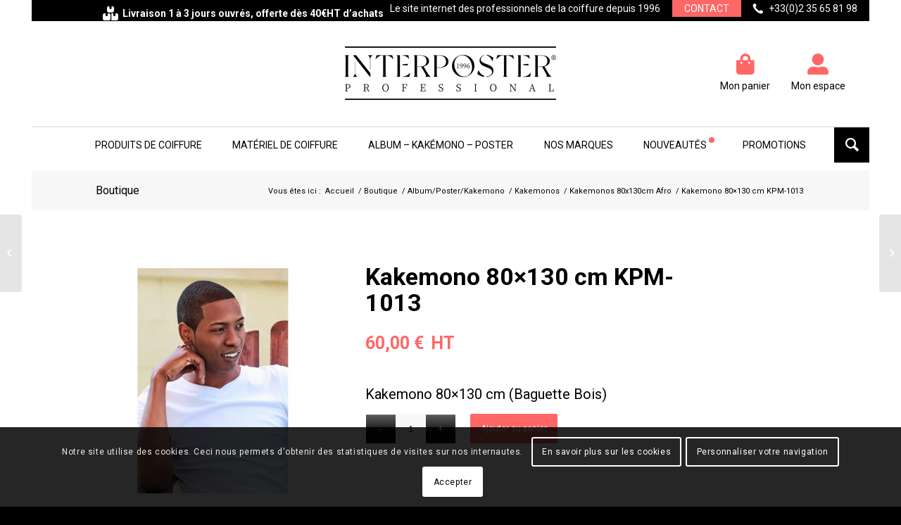

--- FILE ---
content_type: text/html; charset=UTF-8
request_url: https://www.interposter.fr/boutique/album-poster-kakemono/kakemonos/kakemonos-80x130cm-afro/kakemono-80x130-cm-kpm-1013/
body_size: 32205
content:
<!DOCTYPE html>
<html lang="fr-FR" class="html_stretched responsive av-preloader-disabled  html_header_top html_logo_center html_bottom_nav_header html_menu_right html_custom html_header_sticky html_header_shrinking_disabled html_header_topbar_active html_mobile_menu_tablet html_header_searchicon html_content_align_center html_header_unstick_top html_header_stretch_disabled html_minimal_header html_elegant-blog html_modern-blog html_av-submenu-hidden html_av-submenu-display-click html_av-overlay-full html_av-submenu-noclone html_entry_id_1313 av-cookies-consent-show-message-bar av-cookies-cookie-consent-enabled av-cookies-can-opt-out av-cookies-user-silent-accept avia-cookie-check-browser-settings av-no-preview av-default-lightbox html_text_menu_active av-mobile-menu-switch-default">
<head>
<meta charset="UTF-8" />


<!-- mobile setting -->
<meta name="viewport" content="width=device-width, initial-scale=1">

<!-- Scripts/CSS and wp_head hook -->
<meta name='robots' content='index, follow, max-image-preview:large, max-snippet:-1, max-video-preview:-1' />

				<script type='text/javascript'>

				function avia_cookie_check_sessionStorage()
				{
					//	FF throws error when all cookies blocked !!
					var sessionBlocked = false;
					try
					{
						var test = sessionStorage.getItem( 'aviaCookieRefused' ) != null;
					}
					catch(e)
					{
						sessionBlocked = true;
					}

					var aviaCookieRefused = ! sessionBlocked ? sessionStorage.getItem( 'aviaCookieRefused' ) : null;

					var html = document.getElementsByTagName('html')[0];

					/**
					 * Set a class to avoid calls to sessionStorage
					 */
					if( sessionBlocked || aviaCookieRefused )
					{
						if( html.className.indexOf('av-cookies-session-refused') < 0 )
						{
							html.className += ' av-cookies-session-refused';
						}
					}

					if( sessionBlocked || aviaCookieRefused || document.cookie.match(/aviaCookieConsent/) )
					{
						if( html.className.indexOf('av-cookies-user-silent-accept') >= 0 )
						{
							 html.className = html.className.replace(/\bav-cookies-user-silent-accept\b/g, '');
						}
					}
				}

				avia_cookie_check_sessionStorage();

			</script>
			
	<!-- This site is optimized with the Yoast SEO plugin v23.5 - https://yoast.com/wordpress/plugins/seo/ -->
	<title>Kakemono 80x130 cm KPM-1013 - Interposter - Posters Kakemonos Albums de Coiffure</title>
	<link rel="canonical" href="https://www.interposter.fr/boutique/album-poster-kakemono/kakemonos/kakemonos-80x130cm-afro/kakemono-80x130-cm-kpm-1013/" />
	<meta property="og:locale" content="fr_FR" />
	<meta property="og:type" content="article" />
	<meta property="og:title" content="Kakemono 80x130 cm KPM-1013 - Interposter - Posters Kakemonos Albums de Coiffure" />
	<meta property="og:description" content="Kakemono 80x130 cm (Baguette Bois)" />
	<meta property="og:url" content="https://www.interposter.fr/boutique/album-poster-kakemono/kakemonos/kakemonos-80x130cm-afro/kakemono-80x130-cm-kpm-1013/" />
	<meta property="og:site_name" content="Interposter - Posters Kakemonos Albums de Coiffure" />
	<meta property="article:modified_time" content="2021-12-15T17:22:35+00:00" />
	<meta property="og:image" content="https://www.interposter.fr/wp-content/uploads/2015/02/220-thickbox_default-Kakemono-80x130-cm-KPM-1013.jpg" />
	<meta property="og:image:width" content="800" />
	<meta property="og:image:height" content="800" />
	<meta property="og:image:type" content="image/jpeg" />
	<meta name="twitter:card" content="summary_large_image" />
	<script type="application/ld+json" class="yoast-schema-graph">{"@context":"https://schema.org","@graph":[{"@type":"WebPage","@id":"https://www.interposter.fr/boutique/album-poster-kakemono/kakemonos/kakemonos-80x130cm-afro/kakemono-80x130-cm-kpm-1013/","url":"https://www.interposter.fr/boutique/album-poster-kakemono/kakemonos/kakemonos-80x130cm-afro/kakemono-80x130-cm-kpm-1013/","name":"Kakemono 80x130 cm KPM-1013 - Interposter - Posters Kakemonos Albums de Coiffure","isPartOf":{"@id":"https://www.interposter.fr/#website"},"primaryImageOfPage":{"@id":"https://www.interposter.fr/boutique/album-poster-kakemono/kakemonos/kakemonos-80x130cm-afro/kakemono-80x130-cm-kpm-1013/#primaryimage"},"image":{"@id":"https://www.interposter.fr/boutique/album-poster-kakemono/kakemonos/kakemonos-80x130cm-afro/kakemono-80x130-cm-kpm-1013/#primaryimage"},"thumbnailUrl":"https://www.interposter.fr/wp-content/uploads/2015/02/220-thickbox_default-Kakemono-80x130-cm-KPM-1013.jpg","datePublished":"2015-02-18T18:55:27+00:00","dateModified":"2021-12-15T17:22:35+00:00","breadcrumb":{"@id":"https://www.interposter.fr/boutique/album-poster-kakemono/kakemonos/kakemonos-80x130cm-afro/kakemono-80x130-cm-kpm-1013/#breadcrumb"},"inLanguage":"fr-FR","potentialAction":[{"@type":"ReadAction","target":["https://www.interposter.fr/boutique/album-poster-kakemono/kakemonos/kakemonos-80x130cm-afro/kakemono-80x130-cm-kpm-1013/"]}]},{"@type":"ImageObject","inLanguage":"fr-FR","@id":"https://www.interposter.fr/boutique/album-poster-kakemono/kakemonos/kakemonos-80x130cm-afro/kakemono-80x130-cm-kpm-1013/#primaryimage","url":"https://www.interposter.fr/wp-content/uploads/2015/02/220-thickbox_default-Kakemono-80x130-cm-KPM-1013.jpg","contentUrl":"https://www.interposter.fr/wp-content/uploads/2015/02/220-thickbox_default-Kakemono-80x130-cm-KPM-1013.jpg","width":800,"height":800},{"@type":"BreadcrumbList","@id":"https://www.interposter.fr/boutique/album-poster-kakemono/kakemonos/kakemonos-80x130cm-afro/kakemono-80x130-cm-kpm-1013/#breadcrumb","itemListElement":[{"@type":"ListItem","position":1,"name":"Boutique","item":"https://www.interposter.fr/boutique/"},{"@type":"ListItem","position":2,"name":"Kakemono 80&#215;130 cm KPM-1013"}]},{"@type":"WebSite","@id":"https://www.interposter.fr/#website","url":"https://www.interposter.fr/","name":"Interposter - Posters Kakemonos Albums de Coiffure","description":"","publisher":{"@id":"https://www.interposter.fr/#organization"},"potentialAction":[{"@type":"SearchAction","target":{"@type":"EntryPoint","urlTemplate":"https://www.interposter.fr/?s={search_term_string}"},"query-input":{"@type":"PropertyValueSpecification","valueRequired":true,"valueName":"search_term_string"}}],"inLanguage":"fr-FR"},{"@type":"Organization","@id":"https://www.interposter.fr/#organization","name":"Interposter - Posters Kakemonos Albums de Coiffure","url":"https://www.interposter.fr/","logo":{"@type":"ImageObject","inLanguage":"fr-FR","@id":"https://www.interposter.fr/#/schema/logo/image/","url":"https://www.interposter.fr/wp-content/uploads/2021/08/logo.png","contentUrl":"https://www.interposter.fr/wp-content/uploads/2021/08/logo.png","width":394,"height":100,"caption":"Interposter - Posters Kakemonos Albums de Coiffure"},"image":{"@id":"https://www.interposter.fr/#/schema/logo/image/"}}]}</script>
	<!-- / Yoast SEO plugin. -->


<link rel='stylesheet' id='admin_css_global-css' href='https://www.interposter.fr/wp-content/themes/enfold_child/style.css?ver=6.4.7' type='text/css' media='all' />
<link rel='stylesheet' id='admin_css_responsive_smartphone-css' href='https://www.interposter.fr/wp-content/themes/enfold_child/style_smartphone.css?ver=6.4.7' type='text/css' media='all' />
<link rel='stylesheet' id='admin_css_responsive_tablette-css' href='https://www.interposter.fr/wp-content/themes/enfold_child/style_tablette.css?ver=6.4.7' type='text/css' media='all' />
<link rel='stylesheet' id='admin_css_responsive_pc-css' href='https://www.interposter.fr/wp-content/themes/enfold_child/style_pc.css?ver=6.4.7' type='text/css' media='all' />
<link rel='stylesheet' id='avia-woocommerce-css-css' href='https://www.interposter.fr/wp-content/themes/enfold/config-woocommerce/woocommerce-mod.css?ver=5.5' type='text/css' media='all' />
<link rel='stylesheet' id='avia-grid-css' href='https://www.interposter.fr/wp-content/themes/enfold/css/grid.css?ver=5.5' type='text/css' media='all' />
<link rel='stylesheet' id='avia-base-css' href='https://www.interposter.fr/wp-content/themes/enfold/css/base.css?ver=5.5' type='text/css' media='all' />
<link rel='stylesheet' id='avia-layout-css' href='https://www.interposter.fr/wp-content/themes/enfold/css/layout.css?ver=5.5' type='text/css' media='all' />
<link rel='stylesheet' id='avia-module-image-css' href='https://www.interposter.fr/wp-content/themes/enfold_child/shortcodes/image-svg/image-svg.css?ver=6.4.7' type='text/css' media='all' />
<link rel='stylesheet' id='avia-module-slideshow-css' href='https://www.interposter.fr/wp-content/themes/enfold/config-templatebuilder/avia-shortcodes/slideshow/slideshow.css?ver=6.4.7' type='text/css' media='all' />
<link rel='stylesheet' id='avia-module-postslider-css' href='https://www.interposter.fr/wp-content/themes/enfold/config-templatebuilder/avia-shortcodes/postslider/postslider.css?ver=6.4.7' type='text/css' media='all' />
<link rel='stylesheet' id='avia-module-blog-css' href='https://www.interposter.fr/wp-content/themes/enfold/config-templatebuilder/avia-shortcodes/blog/blog.css?ver=5.5' type='text/css' media='all' />
<link rel='stylesheet' id='avia-module-button-css' href='https://www.interposter.fr/wp-content/themes/enfold/config-templatebuilder/avia-shortcodes/buttons/buttons.css?ver=5.5' type='text/css' media='all' />
<link rel='stylesheet' id='avia-module-buttonrow-css' href='https://www.interposter.fr/wp-content/themes/enfold/config-templatebuilder/avia-shortcodes/buttonrow/buttonrow.css?ver=5.5' type='text/css' media='all' />
<link rel='stylesheet' id='avia-module-comments-css' href='https://www.interposter.fr/wp-content/themes/enfold/config-templatebuilder/avia-shortcodes/comments/comments.css?ver=5.5' type='text/css' media='all' />
<link rel='stylesheet' id='avia-module-contact-css' href='https://www.interposter.fr/wp-content/themes/enfold/config-templatebuilder/avia-shortcodes/contact/contact.css?ver=5.5' type='text/css' media='all' />
<link rel='stylesheet' id='avia-module-gallery-css' href='https://www.interposter.fr/wp-content/themes/enfold/config-templatebuilder/avia-shortcodes/gallery/gallery.css?ver=5.5' type='text/css' media='all' />
<link rel='stylesheet' id='avia-module-gridrow-css' href='https://www.interposter.fr/wp-content/themes/enfold/config-templatebuilder/avia-shortcodes/grid_row/grid_row.css?ver=5.5' type='text/css' media='all' />
<link rel='stylesheet' id='avia-module-heading-css' href='https://www.interposter.fr/wp-content/themes/enfold/config-templatebuilder/avia-shortcodes/heading/heading.css?ver=5.5' type='text/css' media='all' />
<link rel='stylesheet' id='avia-module-hr-css' href='https://www.interposter.fr/wp-content/themes/enfold/config-templatebuilder/avia-shortcodes/hr/hr.css?ver=5.5' type='text/css' media='all' />
<link rel='stylesheet' id='avia-module-icon-css' href='https://www.interposter.fr/wp-content/themes/enfold/config-templatebuilder/avia-shortcodes/icon/icon.css?ver=5.5' type='text/css' media='all' />
<link rel='stylesheet' id='avia-module-iconbox-css' href='https://www.interposter.fr/wp-content/themes/enfold/config-templatebuilder/avia-shortcodes/iconbox/iconbox.css?ver=5.5' type='text/css' media='all' />
<link rel='stylesheet' id='avia-module-iconlist-css' href='https://www.interposter.fr/wp-content/themes/enfold/config-templatebuilder/avia-shortcodes/iconlist/iconlist.css?ver=5.5' type='text/css' media='all' />
<link rel='stylesheet' id='avia-module-slideshow-contentpartner-css' href='https://www.interposter.fr/wp-content/themes/enfold/config-templatebuilder/avia-shortcodes/contentslider/contentslider.css?ver=5.5' type='text/css' media='all' />
<link rel='stylesheet' id='avia-module-catalogue-css' href='https://www.interposter.fr/wp-content/themes/enfold/config-templatebuilder/avia-shortcodes/catalogue/catalogue.css?ver=5.5' type='text/css' media='all' />
<link rel='stylesheet' id='avia-module-slideshow-fullsize-css' href='https://www.interposter.fr/wp-content/themes/enfold/config-templatebuilder/avia-shortcodes/slideshow_fullsize/slideshow_fullsize.css?ver=5.5' type='text/css' media='all' />
<link rel='stylesheet' id='avia-module-social-css' href='https://www.interposter.fr/wp-content/themes/enfold/config-templatebuilder/avia-shortcodes/social_share/social_share.css?ver=5.5' type='text/css' media='all' />
<link rel='stylesheet' id='avia-module-tabs-css' href='https://www.interposter.fr/wp-content/themes/enfold/config-templatebuilder/avia-shortcodes/tabs/tabs.css?ver=5.5' type='text/css' media='all' />
<link rel='stylesheet' id='avia-module-toggles-css' href='https://www.interposter.fr/wp-content/themes/enfold/config-templatebuilder/avia-shortcodes/toggles/toggles.css?ver=5.5' type='text/css' media='all' />
<link rel='stylesheet' id='avia-module-video-css' href='https://www.interposter.fr/wp-content/themes/enfold/config-templatebuilder/avia-shortcodes/video/video.css?ver=5.5' type='text/css' media='all' />
<link rel='stylesheet' id='wp-block-library-css' href='https://www.interposter.fr/wp-includes/css/dist/block-library/style.min.css?ver=6.4.7' type='text/css' media='all' />
<style id='global-styles-inline-css' type='text/css'>
body{--wp--preset--color--black: #000000;--wp--preset--color--cyan-bluish-gray: #abb8c3;--wp--preset--color--white: #ffffff;--wp--preset--color--pale-pink: #f78da7;--wp--preset--color--vivid-red: #cf2e2e;--wp--preset--color--luminous-vivid-orange: #ff6900;--wp--preset--color--luminous-vivid-amber: #fcb900;--wp--preset--color--light-green-cyan: #7bdcb5;--wp--preset--color--vivid-green-cyan: #00d084;--wp--preset--color--pale-cyan-blue: #8ed1fc;--wp--preset--color--vivid-cyan-blue: #0693e3;--wp--preset--color--vivid-purple: #9b51e0;--wp--preset--color--metallic-red: #b02b2c;--wp--preset--color--maximum-yellow-red: #edae44;--wp--preset--color--yellow-sun: #eeee22;--wp--preset--color--palm-leaf: #83a846;--wp--preset--color--aero: #7bb0e7;--wp--preset--color--old-lavender: #745f7e;--wp--preset--color--steel-teal: #5f8789;--wp--preset--color--raspberry-pink: #d65799;--wp--preset--color--medium-turquoise: #4ecac2;--wp--preset--gradient--vivid-cyan-blue-to-vivid-purple: linear-gradient(135deg,rgba(6,147,227,1) 0%,rgb(155,81,224) 100%);--wp--preset--gradient--light-green-cyan-to-vivid-green-cyan: linear-gradient(135deg,rgb(122,220,180) 0%,rgb(0,208,130) 100%);--wp--preset--gradient--luminous-vivid-amber-to-luminous-vivid-orange: linear-gradient(135deg,rgba(252,185,0,1) 0%,rgba(255,105,0,1) 100%);--wp--preset--gradient--luminous-vivid-orange-to-vivid-red: linear-gradient(135deg,rgba(255,105,0,1) 0%,rgb(207,46,46) 100%);--wp--preset--gradient--very-light-gray-to-cyan-bluish-gray: linear-gradient(135deg,rgb(238,238,238) 0%,rgb(169,184,195) 100%);--wp--preset--gradient--cool-to-warm-spectrum: linear-gradient(135deg,rgb(74,234,220) 0%,rgb(151,120,209) 20%,rgb(207,42,186) 40%,rgb(238,44,130) 60%,rgb(251,105,98) 80%,rgb(254,248,76) 100%);--wp--preset--gradient--blush-light-purple: linear-gradient(135deg,rgb(255,206,236) 0%,rgb(152,150,240) 100%);--wp--preset--gradient--blush-bordeaux: linear-gradient(135deg,rgb(254,205,165) 0%,rgb(254,45,45) 50%,rgb(107,0,62) 100%);--wp--preset--gradient--luminous-dusk: linear-gradient(135deg,rgb(255,203,112) 0%,rgb(199,81,192) 50%,rgb(65,88,208) 100%);--wp--preset--gradient--pale-ocean: linear-gradient(135deg,rgb(255,245,203) 0%,rgb(182,227,212) 50%,rgb(51,167,181) 100%);--wp--preset--gradient--electric-grass: linear-gradient(135deg,rgb(202,248,128) 0%,rgb(113,206,126) 100%);--wp--preset--gradient--midnight: linear-gradient(135deg,rgb(2,3,129) 0%,rgb(40,116,252) 100%);--wp--preset--font-size--small: 1rem;--wp--preset--font-size--medium: 1.125rem;--wp--preset--font-size--large: 1.75rem;--wp--preset--font-size--x-large: clamp(1.75rem, 3vw, 2.25rem);--wp--preset--spacing--20: 0.44rem;--wp--preset--spacing--30: 0.67rem;--wp--preset--spacing--40: 1rem;--wp--preset--spacing--50: 1.5rem;--wp--preset--spacing--60: 2.25rem;--wp--preset--spacing--70: 3.38rem;--wp--preset--spacing--80: 5.06rem;--wp--preset--shadow--natural: 6px 6px 9px rgba(0, 0, 0, 0.2);--wp--preset--shadow--deep: 12px 12px 50px rgba(0, 0, 0, 0.4);--wp--preset--shadow--sharp: 6px 6px 0px rgba(0, 0, 0, 0.2);--wp--preset--shadow--outlined: 6px 6px 0px -3px rgba(255, 255, 255, 1), 6px 6px rgba(0, 0, 0, 1);--wp--preset--shadow--crisp: 6px 6px 0px rgba(0, 0, 0, 1);}body { margin: 0;--wp--style--global--content-size: 800px;--wp--style--global--wide-size: 1130px; }.wp-site-blocks > .alignleft { float: left; margin-right: 2em; }.wp-site-blocks > .alignright { float: right; margin-left: 2em; }.wp-site-blocks > .aligncenter { justify-content: center; margin-left: auto; margin-right: auto; }:where(.is-layout-flex){gap: 0.5em;}:where(.is-layout-grid){gap: 0.5em;}body .is-layout-flow > .alignleft{float: left;margin-inline-start: 0;margin-inline-end: 2em;}body .is-layout-flow > .alignright{float: right;margin-inline-start: 2em;margin-inline-end: 0;}body .is-layout-flow > .aligncenter{margin-left: auto !important;margin-right: auto !important;}body .is-layout-constrained > .alignleft{float: left;margin-inline-start: 0;margin-inline-end: 2em;}body .is-layout-constrained > .alignright{float: right;margin-inline-start: 2em;margin-inline-end: 0;}body .is-layout-constrained > .aligncenter{margin-left: auto !important;margin-right: auto !important;}body .is-layout-constrained > :where(:not(.alignleft):not(.alignright):not(.alignfull)){max-width: var(--wp--style--global--content-size);margin-left: auto !important;margin-right: auto !important;}body .is-layout-constrained > .alignwide{max-width: var(--wp--style--global--wide-size);}body .is-layout-flex{display: flex;}body .is-layout-flex{flex-wrap: wrap;align-items: center;}body .is-layout-flex > *{margin: 0;}body .is-layout-grid{display: grid;}body .is-layout-grid > *{margin: 0;}body{padding-top: 0px;padding-right: 0px;padding-bottom: 0px;padding-left: 0px;}a:where(:not(.wp-element-button)){text-decoration: underline;}.wp-element-button, .wp-block-button__link{background-color: #32373c;border-width: 0;color: #fff;font-family: inherit;font-size: inherit;line-height: inherit;padding: calc(0.667em + 2px) calc(1.333em + 2px);text-decoration: none;}.has-black-color{color: var(--wp--preset--color--black) !important;}.has-cyan-bluish-gray-color{color: var(--wp--preset--color--cyan-bluish-gray) !important;}.has-white-color{color: var(--wp--preset--color--white) !important;}.has-pale-pink-color{color: var(--wp--preset--color--pale-pink) !important;}.has-vivid-red-color{color: var(--wp--preset--color--vivid-red) !important;}.has-luminous-vivid-orange-color{color: var(--wp--preset--color--luminous-vivid-orange) !important;}.has-luminous-vivid-amber-color{color: var(--wp--preset--color--luminous-vivid-amber) !important;}.has-light-green-cyan-color{color: var(--wp--preset--color--light-green-cyan) !important;}.has-vivid-green-cyan-color{color: var(--wp--preset--color--vivid-green-cyan) !important;}.has-pale-cyan-blue-color{color: var(--wp--preset--color--pale-cyan-blue) !important;}.has-vivid-cyan-blue-color{color: var(--wp--preset--color--vivid-cyan-blue) !important;}.has-vivid-purple-color{color: var(--wp--preset--color--vivid-purple) !important;}.has-metallic-red-color{color: var(--wp--preset--color--metallic-red) !important;}.has-maximum-yellow-red-color{color: var(--wp--preset--color--maximum-yellow-red) !important;}.has-yellow-sun-color{color: var(--wp--preset--color--yellow-sun) !important;}.has-palm-leaf-color{color: var(--wp--preset--color--palm-leaf) !important;}.has-aero-color{color: var(--wp--preset--color--aero) !important;}.has-old-lavender-color{color: var(--wp--preset--color--old-lavender) !important;}.has-steel-teal-color{color: var(--wp--preset--color--steel-teal) !important;}.has-raspberry-pink-color{color: var(--wp--preset--color--raspberry-pink) !important;}.has-medium-turquoise-color{color: var(--wp--preset--color--medium-turquoise) !important;}.has-black-background-color{background-color: var(--wp--preset--color--black) !important;}.has-cyan-bluish-gray-background-color{background-color: var(--wp--preset--color--cyan-bluish-gray) !important;}.has-white-background-color{background-color: var(--wp--preset--color--white) !important;}.has-pale-pink-background-color{background-color: var(--wp--preset--color--pale-pink) !important;}.has-vivid-red-background-color{background-color: var(--wp--preset--color--vivid-red) !important;}.has-luminous-vivid-orange-background-color{background-color: var(--wp--preset--color--luminous-vivid-orange) !important;}.has-luminous-vivid-amber-background-color{background-color: var(--wp--preset--color--luminous-vivid-amber) !important;}.has-light-green-cyan-background-color{background-color: var(--wp--preset--color--light-green-cyan) !important;}.has-vivid-green-cyan-background-color{background-color: var(--wp--preset--color--vivid-green-cyan) !important;}.has-pale-cyan-blue-background-color{background-color: var(--wp--preset--color--pale-cyan-blue) !important;}.has-vivid-cyan-blue-background-color{background-color: var(--wp--preset--color--vivid-cyan-blue) !important;}.has-vivid-purple-background-color{background-color: var(--wp--preset--color--vivid-purple) !important;}.has-metallic-red-background-color{background-color: var(--wp--preset--color--metallic-red) !important;}.has-maximum-yellow-red-background-color{background-color: var(--wp--preset--color--maximum-yellow-red) !important;}.has-yellow-sun-background-color{background-color: var(--wp--preset--color--yellow-sun) !important;}.has-palm-leaf-background-color{background-color: var(--wp--preset--color--palm-leaf) !important;}.has-aero-background-color{background-color: var(--wp--preset--color--aero) !important;}.has-old-lavender-background-color{background-color: var(--wp--preset--color--old-lavender) !important;}.has-steel-teal-background-color{background-color: var(--wp--preset--color--steel-teal) !important;}.has-raspberry-pink-background-color{background-color: var(--wp--preset--color--raspberry-pink) !important;}.has-medium-turquoise-background-color{background-color: var(--wp--preset--color--medium-turquoise) !important;}.has-black-border-color{border-color: var(--wp--preset--color--black) !important;}.has-cyan-bluish-gray-border-color{border-color: var(--wp--preset--color--cyan-bluish-gray) !important;}.has-white-border-color{border-color: var(--wp--preset--color--white) !important;}.has-pale-pink-border-color{border-color: var(--wp--preset--color--pale-pink) !important;}.has-vivid-red-border-color{border-color: var(--wp--preset--color--vivid-red) !important;}.has-luminous-vivid-orange-border-color{border-color: var(--wp--preset--color--luminous-vivid-orange) !important;}.has-luminous-vivid-amber-border-color{border-color: var(--wp--preset--color--luminous-vivid-amber) !important;}.has-light-green-cyan-border-color{border-color: var(--wp--preset--color--light-green-cyan) !important;}.has-vivid-green-cyan-border-color{border-color: var(--wp--preset--color--vivid-green-cyan) !important;}.has-pale-cyan-blue-border-color{border-color: var(--wp--preset--color--pale-cyan-blue) !important;}.has-vivid-cyan-blue-border-color{border-color: var(--wp--preset--color--vivid-cyan-blue) !important;}.has-vivid-purple-border-color{border-color: var(--wp--preset--color--vivid-purple) !important;}.has-metallic-red-border-color{border-color: var(--wp--preset--color--metallic-red) !important;}.has-maximum-yellow-red-border-color{border-color: var(--wp--preset--color--maximum-yellow-red) !important;}.has-yellow-sun-border-color{border-color: var(--wp--preset--color--yellow-sun) !important;}.has-palm-leaf-border-color{border-color: var(--wp--preset--color--palm-leaf) !important;}.has-aero-border-color{border-color: var(--wp--preset--color--aero) !important;}.has-old-lavender-border-color{border-color: var(--wp--preset--color--old-lavender) !important;}.has-steel-teal-border-color{border-color: var(--wp--preset--color--steel-teal) !important;}.has-raspberry-pink-border-color{border-color: var(--wp--preset--color--raspberry-pink) !important;}.has-medium-turquoise-border-color{border-color: var(--wp--preset--color--medium-turquoise) !important;}.has-vivid-cyan-blue-to-vivid-purple-gradient-background{background: var(--wp--preset--gradient--vivid-cyan-blue-to-vivid-purple) !important;}.has-light-green-cyan-to-vivid-green-cyan-gradient-background{background: var(--wp--preset--gradient--light-green-cyan-to-vivid-green-cyan) !important;}.has-luminous-vivid-amber-to-luminous-vivid-orange-gradient-background{background: var(--wp--preset--gradient--luminous-vivid-amber-to-luminous-vivid-orange) !important;}.has-luminous-vivid-orange-to-vivid-red-gradient-background{background: var(--wp--preset--gradient--luminous-vivid-orange-to-vivid-red) !important;}.has-very-light-gray-to-cyan-bluish-gray-gradient-background{background: var(--wp--preset--gradient--very-light-gray-to-cyan-bluish-gray) !important;}.has-cool-to-warm-spectrum-gradient-background{background: var(--wp--preset--gradient--cool-to-warm-spectrum) !important;}.has-blush-light-purple-gradient-background{background: var(--wp--preset--gradient--blush-light-purple) !important;}.has-blush-bordeaux-gradient-background{background: var(--wp--preset--gradient--blush-bordeaux) !important;}.has-luminous-dusk-gradient-background{background: var(--wp--preset--gradient--luminous-dusk) !important;}.has-pale-ocean-gradient-background{background: var(--wp--preset--gradient--pale-ocean) !important;}.has-electric-grass-gradient-background{background: var(--wp--preset--gradient--electric-grass) !important;}.has-midnight-gradient-background{background: var(--wp--preset--gradient--midnight) !important;}.has-small-font-size{font-size: var(--wp--preset--font-size--small) !important;}.has-medium-font-size{font-size: var(--wp--preset--font-size--medium) !important;}.has-large-font-size{font-size: var(--wp--preset--font-size--large) !important;}.has-x-large-font-size{font-size: var(--wp--preset--font-size--x-large) !important;}
.wp-block-navigation a:where(:not(.wp-element-button)){color: inherit;}
:where(.wp-block-post-template.is-layout-flex){gap: 1.25em;}:where(.wp-block-post-template.is-layout-grid){gap: 1.25em;}
:where(.wp-block-columns.is-layout-flex){gap: 2em;}:where(.wp-block-columns.is-layout-grid){gap: 2em;}
.wp-block-pullquote{font-size: 1.5em;line-height: 1.6;}
</style>
<link rel='stylesheet' id='sms-sending-css' href='https://www.interposter.fr/wp-content/plugins/sms-sending/public/css/sms-sending-public.css?ver=1.0.0' type='text/css' media='all' />
<style id='woocommerce-inline-inline-css' type='text/css'>
.woocommerce form .form-row .required { visibility: visible; }
</style>
<link rel='stylesheet' id='wt-smart-coupon-for-woo-css' href='https://www.interposter.fr/wp-content/plugins/wt-smart-coupon-pro/public/css/wt-smart-coupon-public.css?ver=2.2.0' type='text/css' media='all' />
<link rel='stylesheet' id='dashicons-css' href='https://www.interposter.fr/wp-includes/css/dashicons.min.css?ver=6.4.7' type='text/css' media='all' />
<link rel='stylesheet' id='avia-scs-css' href='https://www.interposter.fr/wp-content/themes/enfold/css/shortcodes.css?ver=5.5' type='text/css' media='all' />
<link rel='stylesheet' id='avia-popup-css-css' href='https://www.interposter.fr/wp-content/themes/enfold/js/aviapopup/magnific-popup.css?ver=5.5' type='text/css' media='screen' />
<link rel='stylesheet' id='avia-lightbox-css' href='https://www.interposter.fr/wp-content/themes/enfold/css/avia-snippet-lightbox.css?ver=5.5' type='text/css' media='screen' />
<link rel='stylesheet' id='avia-widget-css-css' href='https://www.interposter.fr/wp-content/themes/enfold/css/avia-snippet-widget.css?ver=5.5' type='text/css' media='screen' />
<link rel='stylesheet' id='avia-dynamic-css' href='https://www.interposter.fr/wp-content/uploads/dynamic_avia/lpdw_config.css?ver=676037ca0ae5c' type='text/css' media='all' />
<link rel='stylesheet' id='avia-custom-css' href='https://www.interposter.fr/wp-content/themes/enfold/css/custom.css?ver=5.5' type='text/css' media='all' />
<link rel='stylesheet' id='avia-style-css' href='https://www.interposter.fr/wp-content/themes/enfold_child/style.css?ver=5.5' type='text/css' media='all' />
<link rel='stylesheet' id='avia-cookie-css-css' href='https://www.interposter.fr/wp-content/themes/enfold/css/avia-snippet-cookieconsent.css?ver=5.5' type='text/css' media='screen' />
<script type="text/javascript" src="https://www.interposter.fr/wp-includes/js/jquery/jquery.min.js?ver=3.7.1" id="jquery-core-js"></script>
<script type="text/javascript" src="https://www.interposter.fr/wp-content/plugins/sms-sending/public/js/sms-sending-public.js?ver=1.0.0" id="sms-sending-js"></script>
<script type="text/javascript" src="https://www.interposter.fr/wp-content/plugins/woocommerce/assets/js/jquery-blockui/jquery.blockUI.min.js?ver=2.7.0-wc.8.5.4" id="jquery-blockui-js" defer="defer" data-wp-strategy="defer"></script>
<script type="text/javascript" id="wc-add-to-cart-js-extra">
/* <![CDATA[ */
var wc_add_to_cart_params = {"ajax_url":"\/wp-admin\/admin-ajax.php","wc_ajax_url":"\/?wc-ajax=%%endpoint%%","i18n_view_cart":"Voir le panier","cart_url":"https:\/\/www.interposter.fr\/panier\/","is_cart":"","cart_redirect_after_add":"no"};
/* ]]> */
</script>
<script type="text/javascript" src="https://www.interposter.fr/wp-content/plugins/woocommerce/assets/js/frontend/add-to-cart.min.js?ver=8.5.4" id="wc-add-to-cart-js" defer="defer" data-wp-strategy="defer"></script>
<script type="text/javascript" id="wc-single-product-js-extra">
/* <![CDATA[ */
var wc_single_product_params = {"i18n_required_rating_text":"Veuillez s\u00e9lectionner une note","review_rating_required":"yes","flexslider":{"rtl":false,"animation":"slide","smoothHeight":true,"directionNav":false,"controlNav":"thumbnails","slideshow":false,"animationSpeed":500,"animationLoop":false,"allowOneSlide":false},"zoom_enabled":"","zoom_options":[],"photoswipe_enabled":"","photoswipe_options":{"shareEl":false,"closeOnScroll":false,"history":false,"hideAnimationDuration":0,"showAnimationDuration":0},"flexslider_enabled":""};
/* ]]> */
</script>
<script type="text/javascript" src="https://www.interposter.fr/wp-content/plugins/woocommerce/assets/js/frontend/single-product.min.js?ver=8.5.4" id="wc-single-product-js" defer="defer" data-wp-strategy="defer"></script>
<script type="text/javascript" src="https://www.interposter.fr/wp-content/plugins/woocommerce/assets/js/js-cookie/js.cookie.min.js?ver=2.1.4-wc.8.5.4" id="js-cookie-js" defer="defer" data-wp-strategy="defer"></script>
<script type="text/javascript" id="woocommerce-js-extra">
/* <![CDATA[ */
var woocommerce_params = {"ajax_url":"\/wp-admin\/admin-ajax.php","wc_ajax_url":"\/?wc-ajax=%%endpoint%%"};
/* ]]> */
</script>
<script type="text/javascript" src="https://www.interposter.fr/wp-content/plugins/woocommerce/assets/js/frontend/woocommerce.min.js?ver=8.5.4" id="woocommerce-js" defer="defer" data-wp-strategy="defer"></script>
<script type="text/javascript" id="wt-smart-coupon-for-woo-js-extra">
/* <![CDATA[ */
var WTSmartCouponOBJ = {"ajaxurl":"https:\/\/www.interposter.fr\/wp-admin\/admin-ajax.php","wc_ajax_url":"https:\/\/www.interposter.fr\/?wc-ajax=","nonces":{"public":"dc688bba99","apply_coupon":"d946fce821"},"labels":{"please_wait":"Veuillez patienter...","choose_variation":"Veuillez choisir une variante","error":"Erreur !!!"}};
/* ]]> */
</script>
<script type="text/javascript" src="https://www.interposter.fr/wp-content/plugins/wt-smart-coupon-pro/public/js/wt-smart-coupon-public.js?ver=2.2.0" id="wt-smart-coupon-for-woo-js"></script>
<script type="text/javascript" src="https://www.interposter.fr/wp-content/themes/enfold/js/avia-compat.js?ver=5.5" id="avia-compat-js"></script>
<link rel="https://api.w.org/" href="https://www.interposter.fr/wp-json/" /><link rel="alternate" type="application/json" href="https://www.interposter.fr/wp-json/wp/v2/product/1313" /><link rel="alternate" type="application/json+oembed" href="https://www.interposter.fr/wp-json/oembed/1.0/embed?url=https%3A%2F%2Fwww.interposter.fr%2Fboutique%2Falbum-poster-kakemono%2Fkakemonos%2Fkakemonos-80x130cm-afro%2Fkakemono-80x130-cm-kpm-1013%2F" />
<link rel="alternate" type="text/xml+oembed" href="https://www.interposter.fr/wp-json/oembed/1.0/embed?url=https%3A%2F%2Fwww.interposter.fr%2Fboutique%2Falbum-poster-kakemono%2Fkakemonos%2Fkakemonos-80x130cm-afro%2Fkakemono-80x130-cm-kpm-1013%2F&#038;format=xml" />
<link rel="profile" href="http://gmpg.org/xfn/11" />
<link rel="alternate" type="application/rss+xml" title="Interposter - Posters Kakemonos Albums de Coiffure RSS2 Feed" href="https://www.interposter.fr/feed/" />
<link rel="pingback" href="https://www.interposter.fr/xmlrpc.php" />

<style type='text/css' media='screen'>
 #top #header_main > .container, #top #header_main > .container .main_menu  .av-main-nav > li > a, #top #header_main #menu-item-shop .cart_dropdown_link{ height:150px; line-height: 150px; }
 .html_top_nav_header .av-logo-container{ height:150px;  }
 .html_header_top.html_header_sticky #top #wrap_all #main{ padding-top:230px; } 
</style>
<!--[if lt IE 9]><script src="https://www.interposter.fr/wp-content/themes/enfold/js/html5shiv.js"></script><![endif]-->
<link rel="icon" href="/wp-content/uploads/2021/08/favicon.png" type="image/png">
	<noscript><style>.woocommerce-product-gallery{ opacity: 1 !important; }</style></noscript>
	<style type="text/css">
		@font-face {font-family: 'entypo-fontello'; font-weight: normal; font-style: normal; font-display: auto;
		src: url('https://www.interposter.fr/wp-content/themes/enfold/config-templatebuilder/avia-template-builder/assets/fonts/entypo-fontello.woff2') format('woff2'),
		url('https://www.interposter.fr/wp-content/themes/enfold/config-templatebuilder/avia-template-builder/assets/fonts/entypo-fontello.woff') format('woff'),
		url('https://www.interposter.fr/wp-content/themes/enfold/config-templatebuilder/avia-template-builder/assets/fonts/entypo-fontello.ttf') format('truetype'),
		url('https://www.interposter.fr/wp-content/themes/enfold/config-templatebuilder/avia-template-builder/assets/fonts/entypo-fontello.svg#entypo-fontello') format('svg'),
		url('https://www.interposter.fr/wp-content/themes/enfold/config-templatebuilder/avia-template-builder/assets/fonts/entypo-fontello.eot'),
		url('https://www.interposter.fr/wp-content/themes/enfold/config-templatebuilder/avia-template-builder/assets/fonts/entypo-fontello.eot?#iefix') format('embedded-opentype');
		} #top .avia-font-entypo-fontello, body .avia-font-entypo-fontello, html body [data-av_iconfont='entypo-fontello']:before{ font-family: 'entypo-fontello'; }
		</style>
</head>

<body id="top" class="product-template-default single single-product postid-1313 wp-custom-logo stretched rtl_columns av-curtain-numeric cormorant_unicase roboto  theme-enfold woocommerce woocommerce-page woocommerce-no-js avia-responsive-images-support avia-woocommerce-30">

	
	<div id='wrap_all'>

	
<header id='header' class='all_colors header_color light_bg_color  av_header_top av_logo_center av_bottom_nav_header av_menu_right av_custom av_header_sticky av_header_shrinking_disabled av_header_stretch_disabled av_mobile_menu_tablet av_header_searchicon av_header_unstick_top av_minimal_header av_header_border_disabled' >

			<div id='header_meta' class='container_wrap container_wrap_meta  av_secondary_right av_extra_header_active av_entry_id_1313'>

			<div class='container'>
				<nav class='sub_menu' ><ul id="avia2-menu" class="menu"><li id="menu-item-16529" class="frais-port menu-item menu-item-type-custom menu-item-object-custom menu-item-16529"><a href="#">Livraison 1 à 3 jours ouvrés, offerte dès 40€HT d&rsquo;achats</a></li>
<li id="menu-item-10065" class="menu-item menu-item-type-custom menu-item-object-custom menu-item-10065"><a href="#">Le site internet des professionnels de la coiffure depuis 1996</a></li>
<li id="menu-item-8534" class="contact-button menu-item menu-item-type-post_type menu-item-object-page menu-item-8534"><a href="https://www.interposter.fr/contact/">Contact</a></li>
<li id="menu-item-161" class="phone-number menu-item menu-item-type-custom menu-item-object-custom menu-item-161"><a href="tel:+33235658198">+33(0)2 35 65 81 98</a></li>
</ul></nav>			</div>
		</div>

		<div id='header_main' class='container_wrap container_wrap_logo'>

		<div class='container av-logo-container'><div class='inner-container'><span class='logo avia-standard-logo'><a href='https://www.interposter.fr/' class=''><img src="/wp-content/uploads/2022/01/logo_interposter.png" height="100" width="300" alt='Interposter - Posters Kakemonos Albums de Coiffure' title='' /></a></span></div></div><div class='header_in_between'> 	<nav>
								<ul class='sub-menu'>
									<li class='shopping-list'><a href='https://www.interposter.fr/panier/'>Mon panier</a></li>
									<li class='account'><a href='https://www.interposter.fr/mon-compte/'>Mon espace</a></li>
								</ul>
							</nav>
						</div><div id='header_main_alternate' class='container_wrap'><div class='container'><nav class='main_menu' data-selectname='Sélectionner une page' ><div class="avia-menu av-main-nav-wrap"><ul id="avia-menu" class="menu av-main-nav"><li role="menuitem" id="menu-item-8648" class="menu-item menu-item-type-post_type menu-item-object-page menu-item-has-children menu-item-mega-parent  menu-item-top-level menu-item-top-level-1"><a href="https://www.interposter.fr/produits-de-coiffure/" tabindex="0"><span class="avia-bullet"></span><span class="avia-menu-text">Produits de coiffure</span><span class="avia-menu-fx"><span class="avia-arrow-wrap"><span class="avia-arrow"></span></span></span></a>
<div class='avia_mega_div avia_mega4 twelve units'>

<ul class="sub-menu">
	<li role="menuitem" id="menu-item-8651" class="menu-item menu-item-type-post_type menu-item-object-page menu-item-has-children avia_mega_menu_columns_4 three units  avia_mega_menu_columns_first"><span class='mega_menu_title heading-color av-special-font'><a href='https://www.interposter.fr/produits-de-coiffure/shampooing-regulateur-purifiant/'>Shampoing</a></span>
	<ul class="sub-menu">
		<li role="menuitem" id="menu-item-8654" class="menu-item menu-item-type-post_type menu-item-object-page"><a href="https://www.interposter.fr/produits-de-coiffure/shampooing-regulateur-purifiant/shampooing-anti-chute/" tabindex="0"><span class="avia-bullet"></span><span class="avia-menu-text">Shampoing anti-chute</span></a></li>
		<li role="menuitem" id="menu-item-8658" class="menu-item menu-item-type-post_type menu-item-object-page"><a href="https://www.interposter.fr/produits-de-coiffure/shampooing-regulateur-purifiant/shampooing-antipelliculaire/" tabindex="0"><span class="avia-bullet"></span><span class="avia-menu-text">Shampoing antipelliculaire</span></a></li>
		<li role="menuitem" id="menu-item-13816" class="menu-item menu-item-type-post_type menu-item-object-page"><a href="https://www.interposter.fr/produits-de-coiffure/shampooing-regulateur-purifiant/shampoing-barber/" tabindex="0"><span class="avia-bullet"></span><span class="avia-menu-text">Shampoing Barber</span></a></li>
		<li role="menuitem" id="menu-item-8674" class="menu-item menu-item-type-post_type menu-item-object-page"><a href="https://www.interposter.fr/produits-de-coiffure/shampooing-regulateur-purifiant/shampooing-cheveux-blond-gris-et-blanc/" tabindex="0"><span class="avia-bullet"></span><span class="avia-menu-text">Shampoing cheveux blonds, gris et blancs</span></a></li>
		<li role="menuitem" id="menu-item-8655" class="menu-item menu-item-type-post_type menu-item-object-page"><a href="https://www.interposter.fr/produits-de-coiffure/shampooing-regulateur-purifiant/shampooing-cheveux-boucles/" tabindex="0"><span class="avia-bullet"></span><span class="avia-menu-text">Shampoing cheveux bouclés</span></a></li>
		<li role="menuitem" id="menu-item-8660" class="menu-item menu-item-type-post_type menu-item-object-page"><a href="https://www.interposter.fr/produits-de-coiffure/shampooing-regulateur-purifiant/shampooing-cheveux-colores/" tabindex="0"><span class="avia-bullet"></span><span class="avia-menu-text">Shampoing cheveux colorés</span></a></li>
		<li role="menuitem" id="menu-item-8676" class="menu-item menu-item-type-post_type menu-item-object-page"><a href="https://www.interposter.fr/produits-de-coiffure/shampooing-regulateur-purifiant/shampooing-cheveux-fins/" tabindex="0"><span class="avia-bullet"></span><span class="avia-menu-text">Shampoing cheveux fins</span></a></li>
		<li role="menuitem" id="menu-item-8659" class="menu-item menu-item-type-post_type menu-item-object-page"><a href="https://www.interposter.fr/produits-de-coiffure/shampooing-regulateur-purifiant/shampooing-cheveux-gras/" tabindex="0"><span class="avia-bullet"></span><span class="avia-menu-text">Shampoing cheveux gras</span></a></li>
		<li role="menuitem" id="menu-item-8656" class="menu-item menu-item-type-post_type menu-item-object-page"><a href="https://www.interposter.fr/produits-de-coiffure/shampooing-regulateur-purifiant/shampooing-cheveux-normaux/" tabindex="0"><span class="avia-bullet"></span><span class="avia-menu-text">Shampoing cheveux normaux</span></a></li>
		<li role="menuitem" id="menu-item-8657" class="menu-item menu-item-type-post_type menu-item-object-page"><a href="https://www.interposter.fr/produits-de-coiffure/shampooing-regulateur-purifiant/shampooing-cheveux-secs-et-abimes/" tabindex="0"><span class="avia-bullet"></span><span class="avia-menu-text">Shampoing cheveux secs et abimés</span></a></li>
		<li role="menuitem" id="menu-item-13912" class="menu-item menu-item-type-post_type menu-item-object-page"><a href="https://www.interposter.fr/produits-de-coiffure/shampooing-regulateur-purifiant/shampoing-cuir-chevelu-sensible/" tabindex="0"><span class="avia-bullet"></span><span class="avia-menu-text">Shampoing cuir chevelu sensible</span></a></li>
		<li role="menuitem" id="menu-item-8675" class="menu-item menu-item-type-post_type menu-item-object-page"><a href="https://www.interposter.fr/produits-de-coiffure/shampooing-regulateur-purifiant/shampooing-lissant/" tabindex="0"><span class="avia-bullet"></span><span class="avia-menu-text">Shampoing lissant</span></a></li>
		<li role="menuitem" id="menu-item-16432" class="menu-item menu-item-type-post_type menu-item-object-page"><a href="https://www.interposter.fr/shampoing-sec/" tabindex="0"><span class="avia-bullet"></span><span class="avia-menu-text">Shampoing sec</span></a></li>
		<li role="menuitem" id="menu-item-15817" class="menu-item menu-item-type-post_type menu-item-object-page"><a href="https://www.interposter.fr/shampoing-solaire/" tabindex="0"><span class="avia-bullet"></span><span class="avia-menu-text">Shampoing solaire</span></a></li>
		<li role="menuitem" id="menu-item-8673" class="menu-item menu-item-type-post_type menu-item-object-page"><a href="https://www.interposter.fr/produits-de-coiffure/shampooing-regulateur-purifiant/shampooing-solide/" tabindex="0"><span class="avia-bullet"></span><span class="avia-menu-text">Shampoing solide</span></a></li>
	</ul>
</li>
	<li role="menuitem" id="menu-item-8652" class="menu-item menu-item-type-post_type menu-item-object-page menu-item-has-children avia_mega_menu_columns_4 three units "><span class='mega_menu_title heading-color av-special-font'><a href='https://www.interposter.fr/produits-de-coiffure/masque-cheveux-huile/'>Soin</a></span>
	<ul class="sub-menu">
		<li role="menuitem" id="menu-item-20776" class="menu-item menu-item-type-post_type menu-item-object-page"><a href="https://www.interposter.fr/selection-de-lete-cheveux-et-corps/" tabindex="0"><span class="avia-bullet"></span><span class="avia-menu-text">Sélection de l’été cheveux et corps</span></a></li>
		<li role="menuitem" id="menu-item-13948" class="menu-item menu-item-type-post_type menu-item-object-page"><a href="https://www.interposter.fr/soin-anti-chute/" tabindex="0"><span class="avia-bullet"></span><span class="avia-menu-text">Soin anti-chute</span></a></li>
		<li role="menuitem" id="menu-item-15880" class="menu-item menu-item-type-post_type menu-item-object-page"><a href="https://www.interposter.fr/soin-antipelliculaire/" tabindex="0"><span class="avia-bullet"></span><span class="avia-menu-text">Soin antipelliculaire</span></a></li>
		<li role="menuitem" id="menu-item-8678" class="menu-item menu-item-type-post_type menu-item-object-page"><a href="https://www.interposter.fr/produits-de-coiffure/masque-cheveux-huile/masque-cheveux-blond-gris-et-blanc/" tabindex="0"><span class="avia-bullet"></span><span class="avia-menu-text">Soin cheveux blonds, gris et blancs</span></a></li>
		<li role="menuitem" id="menu-item-8680" class="menu-item menu-item-type-post_type menu-item-object-page"><a href="https://www.interposter.fr/produits-de-coiffure/masque-cheveux-huile/masque-cheveux-boucles/" tabindex="0"><span class="avia-bullet"></span><span class="avia-menu-text">Soin cheveux bouclés</span></a></li>
		<li role="menuitem" id="menu-item-8683" class="menu-item menu-item-type-post_type menu-item-object-page"><a href="https://www.interposter.fr/produits-de-coiffure/masque-cheveux-huile/masque-cheveux-colores/" tabindex="0"><span class="avia-bullet"></span><span class="avia-menu-text">Soin cheveux colorés</span></a></li>
		<li role="menuitem" id="menu-item-11211" class="menu-item menu-item-type-post_type menu-item-object-page"><a href="https://www.interposter.fr/produits-de-coiffure/masque-cheveux-huile/soin-cheveux-fins/" tabindex="0"><span class="avia-bullet"></span><span class="avia-menu-text">Soin cheveux fins</span></a></li>
		<li role="menuitem" id="menu-item-8681" class="menu-item menu-item-type-post_type menu-item-object-page"><a href="https://www.interposter.fr/produits-de-coiffure/masque-cheveux-huile/masque-cheveux-normaux/" tabindex="0"><span class="avia-bullet"></span><span class="avia-menu-text">Soin cheveux normaux</span></a></li>
		<li role="menuitem" id="menu-item-8682" class="menu-item menu-item-type-post_type menu-item-object-page"><a href="https://www.interposter.fr/produits-de-coiffure/masque-cheveux-huile/masque-cheveux-secs-et-abimes/" tabindex="0"><span class="avia-bullet"></span><span class="avia-menu-text">Soin cheveux secs et abimés</span></a></li>
		<li role="menuitem" id="menu-item-15886" class="menu-item menu-item-type-post_type menu-item-object-page"><a href="https://www.interposter.fr/soin-cuir-chevelu/" tabindex="0"><span class="avia-bullet"></span><span class="avia-menu-text">Soin cuir chevelu</span></a></li>
		<li role="menuitem" id="menu-item-20013" class="menu-item menu-item-type-post_type menu-item-object-page"><a href="https://www.interposter.fr/produits-de-coiffure/masque-cheveux-huile/soin-homme/" tabindex="0"><span class="avia-bullet"></span><span class="avia-menu-text">Soin homme</span></a></li>
		<li role="menuitem" id="menu-item-8679" class="menu-item menu-item-type-post_type menu-item-object-page"><a href="https://www.interposter.fr/produits-de-coiffure/masque-cheveux-huile/masque-lissant/" tabindex="0"><span class="avia-bullet"></span><span class="avia-menu-text">Soin lissant</span></a></li>
		<li role="menuitem" id="menu-item-8677" class="menu-item menu-item-type-post_type menu-item-object-page"><a href="https://www.interposter.fr/produits-de-coiffure/masque-cheveux-huile/masque-repigmentant/" tabindex="0"><span class="avia-bullet"></span><span class="avia-menu-text">Soin repigmentant</span></a></li>
		<li role="menuitem" id="menu-item-8669" class="menu-item menu-item-type-post_type menu-item-object-page"><a href="https://www.interposter.fr/produits-de-coiffure/soin-sans-rincage/" tabindex="0"><span class="avia-bullet"></span><span class="avia-menu-text">Soin sans rinçage</span></a></li>
		<li role="menuitem" id="menu-item-11771" class="menu-item menu-item-type-post_type menu-item-object-page"><a href="https://www.interposter.fr/produits-de-coiffure/masque-cheveux-huile/soin-solaire/" tabindex="0"><span class="avia-bullet"></span><span class="avia-menu-text">Soin Solaire</span></a></li>
	</ul>
</li>
	<li role="menuitem" id="menu-item-8653" class="menu-item menu-item-type-post_type menu-item-object-page menu-item-has-children avia_mega_menu_columns_4 three units "><span class='mega_menu_title heading-color av-special-font'><a href='https://www.interposter.fr/produits-de-coiffure/technique/'>Technique</a></span>
	<ul class="sub-menu">
		<li role="menuitem" id="menu-item-13669" class="menu-item menu-item-type-post_type menu-item-object-page"><a href="https://www.interposter.fr/produits-de-coiffure/technique/botox-capillaire/" tabindex="0"><span class="avia-bullet"></span><span class="avia-menu-text">Botox / Shine capillaire</span></a></li>
		<li role="menuitem" id="menu-item-8685" class="menu-item menu-item-type-post_type menu-item-object-page"><a href="https://www.interposter.fr/produits-de-coiffure/technique/coloration-oxydation/" tabindex="0"><span class="avia-bullet"></span><span class="avia-menu-text">Coloration d’oxydation</span></a></li>
		<li role="menuitem" id="menu-item-8684" class="menu-item menu-item-type-post_type menu-item-object-page"><a href="https://www.interposter.fr/produits-de-coiffure/technique/coloration-sans-ammoniaque/" tabindex="0"><span class="avia-bullet"></span><span class="avia-menu-text">Coloration sans ammoniaque</span></a></li>
		<li role="menuitem" id="menu-item-17027" class="menu-item menu-item-type-post_type menu-item-object-page"><a href="https://www.interposter.fr/patine/" tabindex="0"><span class="avia-bullet"></span><span class="avia-menu-text">Patine</span></a></li>
		<li role="menuitem" id="menu-item-8703" class="menu-item menu-item-type-post_type menu-item-object-page"><a href="https://www.interposter.fr/produits-de-coiffure/technique/poudre-decolorante/" tabindex="0"><span class="avia-bullet"></span><span class="avia-menu-text">Poudre décolorante</span></a></li>
		<li role="menuitem" id="menu-item-10145" class="menu-item menu-item-type-post_type menu-item-object-page"><a href="https://www.interposter.fr/produits-de-coiffure/technique/oxydant/" tabindex="0"><span class="avia-bullet"></span><span class="avia-menu-text">Oxydant</span></a></li>
		<li role="menuitem" id="menu-item-8702" class="menu-item menu-item-type-post_type menu-item-object-page"><a href="https://www.interposter.fr/produits-de-coiffure/technique/creme-eclaircissante/" tabindex="0"><span class="avia-bullet"></span><span class="avia-menu-text">Crème / Huile éclaircissante</span></a></li>
		<li role="menuitem" id="menu-item-8704" class="menu-item menu-item-type-post_type menu-item-object-page"><a href="https://www.interposter.fr/produits-de-coiffure/technique/lissage/" tabindex="0"><span class="avia-bullet"></span><span class="avia-menu-text">Lissage</span></a></li>
		<li role="menuitem" id="menu-item-8705" class="menu-item menu-item-type-post_type menu-item-object-page"><a href="https://www.interposter.fr/produits-de-coiffure/technique/permanente/" tabindex="0"><span class="avia-bullet"></span><span class="avia-menu-text">Ondulation</span></a></li>
		<li role="menuitem" id="menu-item-8701" class="menu-item menu-item-type-post_type menu-item-object-page"><a href="https://www.interposter.fr/produits-de-coiffure/technique/shampooing-et-soin-technique/" tabindex="0"><span class="avia-bullet"></span><span class="avia-menu-text">Shampoing et soin technique</span></a></li>
		<li role="menuitem" id="menu-item-8700" class="menu-item menu-item-type-post_type menu-item-object-page"><a href="https://www.interposter.fr/produits-de-coiffure/technique/protection-et-detachant/" tabindex="0"><span class="avia-bullet"></span><span class="avia-menu-text">Protection et détachant</span></a></li>
	</ul>
</li>
	<li role="menuitem" id="menu-item-8672" class="menu-item menu-item-type-custom menu-item-object-custom menu-item-has-children avia_mega_menu_columns_4 three units avia_mega_menu_columns_last"><span class='mega_menu_title heading-color av-special-font'>Produit de coiffage</span>
	<ul class="sub-menu">
		<li role="menuitem" id="menu-item-13815" class="menu-item menu-item-type-post_type menu-item-object-page"><a href="https://www.interposter.fr/produits-de-coiffure/coiffant/barber/" tabindex="0"><span class="avia-bullet"></span><span class="avia-menu-text">Barber</span></a></li>
		<li role="menuitem" id="menu-item-10147" class="menu-item menu-item-type-post_type menu-item-object-page"><a href="https://www.interposter.fr/produits-de-coiffure/coiffant/cire-gel-et-pate-coiffante/" tabindex="0"><span class="avia-bullet"></span><span class="avia-menu-text">Cire, gel et pâte coiffante</span></a></li>
		<li role="menuitem" id="menu-item-8670" class="menu-item menu-item-type-post_type menu-item-object-page"><a href="https://www.interposter.fr/produits-de-coiffure/huile/" tabindex="0"><span class="avia-bullet"></span><span class="avia-menu-text">Huile</span></a></li>
		<li role="menuitem" id="menu-item-10146" class="menu-item menu-item-type-post_type menu-item-object-page"><a href="https://www.interposter.fr/produits-de-coiffure/coiffant/laque-et-spray/" tabindex="0"><span class="avia-bullet"></span><span class="avia-menu-text">Laque et spray</span></a></li>
		<li role="menuitem" id="menu-item-10148" class="menu-item menu-item-type-post_type menu-item-object-page"><a href="https://www.interposter.fr/produits-de-coiffure/coiffant/mousse/" tabindex="0"><span class="avia-bullet"></span><span class="avia-menu-text">Mousse et Lait</span></a></li>
		<li role="menuitem" id="menu-item-16616" class="menu-item menu-item-type-post_type menu-item-object-page"><a href="https://www.interposter.fr/parfum/" tabindex="0"><span class="avia-bullet"></span><span class="avia-menu-text">Parfum</span></a></li>
	</ul>
</li>
</ul>

</div>
</li>
<li role="menuitem" id="menu-item-8629" class="menu-item menu-item-type-post_type menu-item-object-page menu-item-has-children menu-item-mega-parent  menu-item-top-level menu-item-top-level-2"><a href="https://www.interposter.fr/materiel-de-coiffure-professionnel/" tabindex="0"><span class="avia-bullet"></span><span class="avia-menu-text">Matériel de coiffure</span><span class="avia-menu-fx"><span class="avia-arrow-wrap"><span class="avia-arrow"></span></span></span></a>
<div class='avia_mega_div avia_mega4 twelve units'>

<ul class="sub-menu">
	<li role="menuitem" id="menu-item-8633" class="menu-item menu-item-type-post_type menu-item-object-page menu-item-has-children avia_mega_menu_columns_4 three units  avia_mega_menu_columns_first"><span class='mega_menu_title heading-color av-special-font'><a href='https://www.interposter.fr/materiel-de-coiffure-professionnel/brosses-ciseaux/'>Brosses &amp; ciseaux</a></span>
	<ul class="sub-menu">
		<li role="menuitem" id="menu-item-8631" class="menu-item menu-item-type-post_type menu-item-object-page"><a href="https://www.interposter.fr/materiel-de-coiffure-professionnel/brosses-ciseaux/brosses/" tabindex="0"><span class="avia-bullet"></span><span class="avia-menu-text">Brosses</span></a></li>
		<li role="menuitem" id="menu-item-8632" class="menu-item menu-item-type-post_type menu-item-object-page"><a href="https://www.interposter.fr/materiel-de-coiffure-professionnel/brosses-ciseaux/display/" tabindex="0"><span class="avia-bullet"></span><span class="avia-menu-text">Display brosses</span></a></li>
		<li role="menuitem" id="menu-item-8667" class="menu-item menu-item-type-post_type menu-item-object-page"><a href="https://www.interposter.fr/materiel-de-coiffure-professionnel/brosses-ciseaux/ciseaux-droits/" tabindex="0"><span class="avia-bullet"></span><span class="avia-menu-text">Ciseaux droits</span></a></li>
		<li role="menuitem" id="menu-item-8666" class="menu-item menu-item-type-post_type menu-item-object-page"><a href="https://www.interposter.fr/materiel-de-coiffure-professionnel/brosses-ciseaux/ciseaux-sculpteurs/" tabindex="0"><span class="avia-bullet"></span><span class="avia-menu-text">Ciseaux sculpteurs</span></a></li>
		<li role="menuitem" id="menu-item-8665" class="menu-item menu-item-type-post_type menu-item-object-page"><a href="https://www.interposter.fr/materiel-de-coiffure-professionnel/brosses-ciseaux/kits-ciseaux/" tabindex="0"><span class="avia-bullet"></span><span class="avia-menu-text">Kit ciseaux</span></a></li>
		<li role="menuitem" id="menu-item-8645" class="menu-item menu-item-type-post_type menu-item-object-page"><a href="https://www.interposter.fr/materiel-de-coiffure-professionnel/brosses-ciseaux/peigne/" tabindex="0"><span class="avia-bullet"></span><span class="avia-menu-text">Peignes</span></a></li>
		<li role="menuitem" id="menu-item-13175" class="menu-item menu-item-type-post_type menu-item-object-page"><a href="https://www.interposter.fr/materiel-de-coiffure-professionnel/brosses-ciseaux/pinces/" tabindex="0"><span class="avia-bullet"></span><span class="avia-menu-text">Pinces</span></a></li>
	</ul>
</li>
	<li role="menuitem" id="menu-item-8646" class="menu-item menu-item-type-post_type menu-item-object-page menu-item-has-children avia_mega_menu_columns_4 three units "><span class='mega_menu_title heading-color av-special-font'><a href='https://www.interposter.fr/materiel-de-coiffure-professionnel/les-tondeuses-seche-cheveux-lisseur/'>Électrique</a></span>
	<ul class="sub-menu">
		<li role="menuitem" id="menu-item-8635" class="menu-item menu-item-type-post_type menu-item-object-page"><a href="https://www.interposter.fr/materiel-de-coiffure-professionnel/les-tondeuses-seche-cheveux-lisseur/tondeuses-de-coupe/" tabindex="0"><span class="avia-bullet"></span><span class="avia-menu-text">Tondeuses de coupe</span></a></li>
		<li role="menuitem" id="menu-item-8634" class="menu-item menu-item-type-post_type menu-item-object-page"><a href="https://www.interposter.fr/materiel-de-coiffure-professionnel/les-tondeuses-seche-cheveux-lisseur/tondeuses-de-finitions/" tabindex="0"><span class="avia-bullet"></span><span class="avia-menu-text">Tondeuses de finitions</span></a></li>
		<li role="menuitem" id="menu-item-8630" class="menu-item menu-item-type-post_type menu-item-object-page"><a href="https://www.interposter.fr/materiel-de-coiffure-professionnel/les-tondeuses-seche-cheveux-lisseur/seche-cheveux/" tabindex="0"><span class="avia-bullet"></span><span class="avia-menu-text">Sèche-Cheveux</span></a></li>
		<li role="menuitem" id="menu-item-8647" class="menu-item menu-item-type-post_type menu-item-object-page"><a href="https://www.interposter.fr/materiel-de-coiffure-professionnel/les-tondeuses-seche-cheveux-lisseur/lisseurs-boucleurs/" tabindex="0"><span class="avia-bullet"></span><span class="avia-menu-text">Lisseurs/Boucleurs</span></a></li>
	</ul>
</li>
	<li role="menuitem" id="menu-item-8664" class="menu-item menu-item-type-post_type menu-item-object-page menu-item-has-children avia_mega_menu_columns_4 three units "><span class='mega_menu_title heading-color av-special-font'><a href='https://www.interposter.fr/materiel-de-coiffure-professionnel/autre-materiel/'>Autre matériel</a></span>
	<ul class="sub-menu">
		<li role="menuitem" id="menu-item-13219" class="menu-item menu-item-type-post_type menu-item-object-page"><a href="https://www.interposter.fr/materiel-de-coiffure-professionnel/autre-materiel/aluminium/" tabindex="0"><span class="avia-bullet"></span><span class="avia-menu-text">Aluminium</span></a></li>
		<li role="menuitem" id="menu-item-8650" class="menu-item menu-item-type-post_type menu-item-object-page"><a href="https://www.interposter.fr/materiel-de-coiffure-professionnel/autre-materiel/aspirateur/" tabindex="0"><span class="avia-bullet"></span><span class="avia-menu-text">Aspirateur</span></a></li>
		<li role="menuitem" id="menu-item-13397" class="menu-item menu-item-type-post_type menu-item-object-page"><a href="https://www.interposter.fr/materiel-de-coiffure-professionnel/autre-materiel/bols/" tabindex="0"><span class="avia-bullet"></span><span class="avia-menu-text">Bols</span></a></li>
		<li role="menuitem" id="menu-item-15452" class="menu-item menu-item-type-post_type menu-item-object-page"><a href="https://www.interposter.fr/materiel-de-coiffure-professionnel/autre-materiel/chariot-de-service/" tabindex="0"><span class="avia-bullet"></span><span class="avia-menu-text">Chariot de service</span></a></li>
		<li role="menuitem" id="menu-item-13089" class="menu-item menu-item-type-post_type menu-item-object-page"><a href="https://www.interposter.fr/materiel-de-coiffure-professionnel/autre-materiel/douchette-economie-deau-pour-bac/" tabindex="0"><span class="avia-bullet"></span><span class="avia-menu-text">Douchette économie d’eau pour bac</span></a></li>
		<li role="menuitem" id="menu-item-13653" class="menu-item menu-item-type-post_type menu-item-object-page"><a href="https://www.interposter.fr/materiel-de-coiffure-professionnel/autre-materiel/gants/" tabindex="0"><span class="avia-bullet"></span><span class="avia-menu-text">Gants</span></a></li>
		<li role="menuitem" id="menu-item-8662" class="menu-item menu-item-type-post_type menu-item-object-page"><a href="https://www.interposter.fr/materiel-de-coiffure-professionnel/autre-materiel/hygiene/" tabindex="0"><span class="avia-bullet"></span><span class="avia-menu-text">Hygiène</span></a></li>
		<li role="menuitem" id="menu-item-13370" class="menu-item menu-item-type-post_type menu-item-object-page"><a href="https://www.interposter.fr/materiel-de-coiffure-professionnel/autre-materiel/pinceaux/" tabindex="0"><span class="avia-bullet"></span><span class="avia-menu-text">Pinceaux</span></a></li>
		<li role="menuitem" id="menu-item-8649" class="menu-item menu-item-type-post_type menu-item-object-page"><a href="https://www.interposter.fr/materiel-de-coiffure-professionnel/autre-materiel/tabouret/" tabindex="0"><span class="avia-bullet"></span><span class="avia-menu-text">Tabouret</span></a></li>
		<li role="menuitem" id="menu-item-8663" class="menu-item menu-item-type-post_type menu-item-object-page"><a href="https://www.interposter.fr/materiel-de-coiffure-professionnel/autre-materiel/table-de-services/" tabindex="0"><span class="avia-bullet"></span><span class="avia-menu-text">Table de services</span></a></li>
		<li role="menuitem" id="menu-item-17244" class="menu-item menu-item-type-post_type menu-item-object-page"><a href="https://www.interposter.fr/autre/" tabindex="0"><span class="avia-bullet"></span><span class="avia-menu-text">Autre</span></a></li>
	</ul>
</li>
	<li role="menuitem" id="menu-item-8661" class="menu-item menu-item-type-custom menu-item-object-custom menu-item-has-children avia_mega_menu_columns_4 three units avia_mega_menu_columns_last"><span class='mega_menu_title heading-color av-special-font'>Barber</span>
	<ul class="sub-menu">
		<li role="menuitem" id="menu-item-8772" class="menu-item menu-item-type-post_type menu-item-object-page"><a href="https://www.interposter.fr/materiel-de-coiffure-professionnel/barbers-produits/" tabindex="0"><span class="avia-bullet"></span><span class="avia-menu-text">Nos produits</span></a></li>
	</ul>
</li>
</ul>

</div>
</li>
<li role="menuitem" id="menu-item-8609" class="menu-item menu-item-type-post_type menu-item-object-page menu-item-has-children menu-item-mega-parent  menu-item-top-level menu-item-top-level-3"><a href="https://www.interposter.fr/album-kakemono-poster/" tabindex="0"><span class="avia-bullet"></span><span class="avia-menu-text">Album – Kakémono – Poster</span><span class="avia-menu-fx"><span class="avia-arrow-wrap"><span class="avia-arrow"></span></span></span></a>
<div class='avia_mega_div avia_mega4 twelve units'>

<ul class="sub-menu">
	<li role="menuitem" id="menu-item-8610" class="menu-item menu-item-type-post_type menu-item-object-page menu-item-has-children avia_mega_menu_columns_4 three units  avia_mega_menu_columns_first"><span class='mega_menu_title heading-color av-special-font'><a href='https://www.interposter.fr/album-kakemono-poster/albums-pour-coiffeur-independant-et-salon-de-coiffure/'>Albums</a></span>
	<ul class="sub-menu">
		<li role="menuitem" id="menu-item-8614" class="menu-item menu-item-type-post_type menu-item-object-page"><a href="https://www.interposter.fr/album-kakemono-poster/albums-pour-coiffeur-independant-et-salon-de-coiffure/albums-de-coiffure/" tabindex="0"><span class="avia-bullet"></span><span class="avia-menu-text">Albums de coiffure</span></a></li>
		<li role="menuitem" id="menu-item-10129" class="menu-item menu-item-type-post_type menu-item-object-page"><a href="https://www.interposter.fr/album-kakemono-poster/albums-pour-coiffeur-independant-et-salon-de-coiffure/albums-homme/" tabindex="0"><span class="avia-bullet"></span><span class="avia-menu-text">Albums homme</span></a></li>
		<li role="menuitem" id="menu-item-8613" class="menu-item menu-item-type-post_type menu-item-object-page"><a href="https://www.interposter.fr/album-kakemono-poster/albums-pour-coiffeur-independant-et-salon-de-coiffure/albums-collection-afro/" tabindex="0"><span class="avia-bullet"></span><span class="avia-menu-text">Albums collection afro</span></a></li>
	</ul>
</li>
	<li role="menuitem" id="menu-item-8611" class="menu-item menu-item-type-post_type menu-item-object-page menu-item-has-children avia_mega_menu_columns_4 three units "><span class='mega_menu_title heading-color av-special-font'><a href='https://www.interposter.fr/album-kakemono-poster/kakemono-decoration-salon-de-coiffure/'>Kakémono</a></span>
	<ul class="sub-menu">
		<li role="menuitem" id="menu-item-11254" class="menu-item menu-item-type-post_type menu-item-object-page"><a href="https://www.interposter.fr/album-kakemono-poster/kakemono-decoration-salon-de-coiffure/kakemono-90-x-160-pg/" tabindex="0"><span class="avia-bullet"></span><span class="avia-menu-text">Kakémono format 90 X 160 Patrice GUYARD</span></a></li>
		<li role="menuitem" id="menu-item-8637" class="menu-item menu-item-type-post_type menu-item-object-page"><a href="https://www.interposter.fr/album-kakemono-poster/kakemono-decoration-salon-de-coiffure/kakemono-55-x-140-multi/" tabindex="0"><span class="avia-bullet"></span><span class="avia-menu-text">Kakémono format 55 X 140 Patrice GUYARD</span></a></li>
		<li role="menuitem" id="menu-item-12933" class="menu-item menu-item-type-post_type menu-item-object-page"><a href="https://www.interposter.fr/album-kakemono-poster/kakemono-decoration-salon-de-coiffure/kakemono-120x80-patrice-guyard/" tabindex="0"><span class="avia-bullet"></span><span class="avia-menu-text">Kakémono panoramique 120×80 Patrice GUYARD</span></a></li>
		<li role="menuitem" id="menu-item-8618" class="menu-item menu-item-type-post_type menu-item-object-page"><a href="https://www.interposter.fr/album-kakemono-poster/kakemono-decoration-salon-de-coiffure/kakemono-90-x-130-standard/" tabindex="0"><span class="avia-bullet"></span><span class="avia-menu-text">Kakémono format 90 X 130 Patrice GUYARD</span></a></li>
		<li role="menuitem" id="menu-item-8620" class="menu-item menu-item-type-post_type menu-item-object-page"><a href="https://www.interposter.fr/album-kakemono-poster/kakemono-decoration-salon-de-coiffure/kakemono-90-x-160/" tabindex="0"><span class="avia-bullet"></span><span class="avia-menu-text">Kakémono format 90 X 160 KGMFAM</span></a></li>
		<li role="menuitem" id="menu-item-8636" class="menu-item menu-item-type-post_type menu-item-object-page"><a href="https://www.interposter.fr/album-kakemono-poster/kakemono-decoration-salon-de-coiffure/kakemono-80-x-130/" tabindex="0"><span class="avia-bullet"></span><span class="avia-menu-text">Kakémono format 80 X 130 KPMFAM</span></a></li>
		<li role="menuitem" id="menu-item-8619" class="menu-item menu-item-type-post_type menu-item-object-page"><a href="https://www.interposter.fr/album-kakemono-poster/kakemono-decoration-salon-de-coiffure/kakemono-pano-120-80/" tabindex="0"><span class="avia-bullet"></span><span class="avia-menu-text">Kakémono format panoramique 120×80</span></a></li>
		<li role="menuitem" id="menu-item-8641" class="menu-item menu-item-type-post_type menu-item-object-page"><a href="https://www.interposter.fr/album-kakemono-poster/kakemono-decoration-salon-de-coiffure/kakemono-40-x-130/" tabindex="0"><span class="avia-bullet"></span><span class="avia-menu-text">Kakémono format 40 X 130</span></a></li>
		<li role="menuitem" id="menu-item-8615" class="menu-item menu-item-type-post_type menu-item-object-page"><a href="https://www.interposter.fr/album-kakemono-poster/kakemono-decoration-salon-de-coiffure/kakemono-joyeuses-fetes/" tabindex="0"><span class="avia-bullet"></span><span class="avia-menu-text">Kakémono Joyeuses Fêtes</span></a></li>
		<li role="menuitem" id="menu-item-8617" class="menu-item menu-item-type-post_type menu-item-object-page"><a href="https://www.interposter.fr/album-kakemono-poster/kakemono-decoration-salon-de-coiffure/kakemono-panoramique-80-x-120/" tabindex="0"><span class="avia-bullet"></span><span class="avia-menu-text">Kakémono format 80 X 130 afro</span></a></li>
	</ul>
</li>
	<li role="menuitem" id="menu-item-8612" class="menu-item menu-item-type-post_type menu-item-object-page menu-item-has-children avia_mega_menu_columns_4 three units "><span class='mega_menu_title heading-color av-special-font'><a href='https://www.interposter.fr/album-kakemono-poster/posters-decoration-salon-de-coiffure/'>Posters</a></span>
	<ul class="sub-menu">
		<li role="menuitem" id="menu-item-12775" class="menu-item menu-item-type-post_type menu-item-object-page"><a href="https://www.interposter.fr/album-kakemono-poster/posters-decoration-salon-de-coiffure/poster-70x100cm-patrice-guyard/" tabindex="0"><span class="avia-bullet"></span><span class="avia-menu-text">Poster 70&#215;100 Patrice GUYARD</span></a></li>
		<li role="menuitem" id="menu-item-8638" class="menu-item menu-item-type-post_type menu-item-object-page"><a href="https://www.interposter.fr/album-kakemono-poster/posters-decoration-salon-de-coiffure/poster-70-x-100/" tabindex="0"><span class="avia-bullet"></span><span class="avia-menu-text">Poster 70 X 100</span></a></li>
		<li role="menuitem" id="menu-item-8639" class="menu-item menu-item-type-post_type menu-item-object-page"><a href="https://www.interposter.fr/album-kakemono-poster/posters-decoration-salon-de-coiffure/poster-50-x-70/" tabindex="0"><span class="avia-bullet"></span><span class="avia-menu-text">Poster 50 X 70</span></a></li>
		<li role="menuitem" id="menu-item-8643" class="menu-item menu-item-type-post_type menu-item-object-page"><a href="https://www.interposter.fr/album-kakemono-poster/posters-decoration-salon-de-coiffure/poster-collection-afro/" tabindex="0"><span class="avia-bullet"></span><span class="avia-menu-text">Poster collection afro</span></a></li>
	</ul>
</li>
	<li role="menuitem" id="menu-item-8640" class="menu-item menu-item-type-custom menu-item-object-custom menu-item-has-children avia_mega_menu_columns_4 three units avia_mega_menu_columns_last"><span class='mega_menu_title heading-color av-special-font'>Nouvelle collection</span>
	<ul class="sub-menu">
		<li role="menuitem" id="menu-item-8779" class="menu-item menu-item-type-post_type menu-item-object-page"><a href="https://www.interposter.fr/album-kakemono-poster/kakemono-decoration-salon-de-coiffure/nouvelle-collection/" tabindex="0"><span class="avia-bullet"></span><span class="avia-menu-text">Nouvelle collection</span></a></li>
		<li role="menuitem" id="menu-item-8773" class="menu-item menu-item-type-post_type menu-item-object-page"><a href="https://www.interposter.fr/album-kakemono-poster/nos-incontournables-album-kakemono-et-poster-coiffeur/" tabindex="0"><span class="avia-bullet"></span><span class="avia-menu-text">Best of</span></a></li>
	</ul>
</li>
</ul>

</div>
</li>
<li role="menuitem" id="menu-item-8668" class="menu-item menu-item-type-post_type menu-item-object-page menu-item-has-children menu-item-mega-parent  menu-item-top-level menu-item-top-level-4"><a href="https://www.interposter.fr/nos-marques-coiffeur/" tabindex="0"><span class="avia-bullet"></span><span class="avia-menu-text">Nos marques</span><span class="avia-menu-fx"><span class="avia-arrow-wrap"><span class="avia-arrow"></span></span></span></a>
<div class='avia_mega_div avia_mega3 nine units'>

<ul class="sub-menu">
	<li role="menuitem" id="menu-item-8686" class="menu-item menu-item-type-post_type menu-item-object-page menu-item-has-children avia_mega_menu_columns_3 three units  avia_mega_menu_columns_first"><span class='mega_menu_title heading-color av-special-font'><a href='https://www.interposter.fr/nos-marques-coiffeur/livre-coiffure/'>Livre / Kakémono / Poster</a></span>
	<ul class="sub-menu">
		<li role="menuitem" id="menu-item-8706" class="menu-item menu-item-type-post_type menu-item-object-page"><a href="https://www.interposter.fr/nos-marques-coiffeur/livre-coiffure/casting/" tabindex="0"><span class="avia-bullet"></span><span class="avia-menu-text">CASTING</span></a></li>
		<li role="menuitem" id="menu-item-8697" class="menu-item menu-item-type-post_type menu-item-object-page"><a href="https://www.interposter.fr/nos-marques-coiffeur/livre-coiffure/family/" tabindex="0"><span class="avia-bullet"></span><span class="avia-menu-text">FAMILY</span></a></li>
		<li role="menuitem" id="menu-item-8696" class="menu-item menu-item-type-post_type menu-item-object-page"><a href="https://www.interposter.fr/nos-marques-coiffeur/livre-coiffure/hair-hows/" tabindex="0"><span class="avia-bullet"></span><span class="avia-menu-text">HAIR HOW’S</span></a></li>
		<li role="menuitem" id="menu-item-8695" class="menu-item menu-item-type-post_type menu-item-object-page"><a href="https://www.interposter.fr/nos-marques-coiffeur/livre-coiffure/passion/" tabindex="0"><span class="avia-bullet"></span><span class="avia-menu-text">PASSION International Hair Magazine</span></a></li>
		<li role="menuitem" id="menu-item-12875" class="menu-item menu-item-type-post_type menu-item-object-page"><a href="https://www.interposter.fr/nos-marques-coiffeur/livre-coiffure/patrice-guyard/" tabindex="0"><span class="avia-bullet"></span><span class="avia-menu-text">Patrice GUYARD</span></a></li>
	</ul>
</li>
	<li role="menuitem" id="menu-item-8699" class="menu-item menu-item-type-post_type menu-item-object-page menu-item-has-children avia_mega_menu_columns_3 three units "><span class='mega_menu_title heading-color av-special-font'><a href='https://www.interposter.fr/nos-marques-coiffeur/materiel/'>Matériel</a></span>
	<ul class="sub-menu">
		<li role="menuitem" id="menu-item-10140" class="menu-item menu-item-type-post_type menu-item-object-page"><a href="https://www.interposter.fr/nos-marques-coiffeur/materiel/59-s/" tabindex="0"><span class="avia-bullet"></span><span class="avia-menu-text">59 S</span></a></li>
		<li role="menuitem" id="menu-item-10141" class="menu-item menu-item-type-post_type menu-item-object-page"><a href="https://www.interposter.fr/nos-marques-coiffeur/materiel/beautelive/" tabindex="0"><span class="avia-bullet"></span><span class="avia-menu-text">BEAUTÉLIVE</span></a></li>
		<li role="menuitem" id="menu-item-20472" class="menu-item menu-item-type-post_type menu-item-object-page"><a href="https://www.interposter.fr/nos-marques-coiffeur/materiel/dune/" tabindex="0"><span class="avia-bullet"></span><span class="avia-menu-text">DUNE</span></a></li>
		<li role="menuitem" id="menu-item-18296" class="menu-item menu-item-type-post_type menu-item-object-page"><a href="https://www.interposter.fr/flean-up/" tabindex="0"><span class="avia-bullet"></span><span class="avia-menu-text">FLEAN UP</span></a></li>
		<li role="menuitem" id="menu-item-13171" class="menu-item menu-item-type-post_type menu-item-object-page"><a href="https://www.interposter.fr/nos-marques-coiffeur/materiel/framar/" tabindex="0"><span class="avia-bullet"></span><span class="avia-menu-text">FRAMAR</span></a></li>
		<li role="menuitem" id="menu-item-14185" class="menu-item menu-item-type-post_type menu-item-object-page"><a href="https://www.interposter.fr/nos-marques-coiffeur/materiel/jaguar/" tabindex="0"><span class="avia-bullet"></span><span class="avia-menu-text">JAGUAR</span></a></li>
		<li role="menuitem" id="menu-item-8693" class="menu-item menu-item-type-post_type menu-item-object-page"><a href="https://www.interposter.fr/nos-marques-coiffeur/materiel/olivia-garden/" tabindex="0"><span class="avia-bullet"></span><span class="avia-menu-text">OLIVIA GARDEN</span></a></li>
		<li role="menuitem" id="menu-item-13432" class="menu-item menu-item-type-post_type menu-item-object-page"><a href="https://www.interposter.fr/nos-marques-coiffeur/materiel/panasonic/" tabindex="0"><span class="avia-bullet"></span><span class="avia-menu-text">PANASONIC</span></a></li>
		<li role="menuitem" id="menu-item-8694" class="menu-item menu-item-type-post_type menu-item-object-page"><a href="https://www.interposter.fr/nos-marques-coiffeur/materiel/borsse-passion-brush/" tabindex="0"><span class="avia-bullet"></span><span class="avia-menu-text">PASSION BRUSH</span></a></li>
		<li role="menuitem" id="menu-item-10142" class="menu-item menu-item-type-post_type menu-item-object-page"><a href="https://www.interposter.fr/nos-marques-coiffeur/materiel/sibel/" tabindex="0"><span class="avia-bullet"></span><span class="avia-menu-text">SIBEL</span></a></li>
		<li role="menuitem" id="menu-item-17897" class="menu-item menu-item-type-post_type menu-item-object-page"><a href="https://www.interposter.fr/nos-marques-coiffeur/materiel/takai/" tabindex="0"><span class="avia-bullet"></span><span class="avia-menu-text">TAKAÏ</span></a></li>
		<li role="menuitem" id="menu-item-16651" class="menu-item menu-item-type-post_type menu-item-object-page"><a href="https://www.interposter.fr/tgr/" tabindex="0"><span class="avia-bullet"></span><span class="avia-menu-text">TGR</span></a></li>
		<li role="menuitem" id="menu-item-12262" class="menu-item menu-item-type-post_type menu-item-object-page"><a href="https://www.interposter.fr/nos-marques-coiffeur/materiel/ciseaux-washi/" tabindex="0"><span class="avia-bullet"></span><span class="avia-menu-text">WASHI</span></a></li>
	</ul>
</li>
	<li role="menuitem" id="menu-item-8698" class="menu-item menu-item-type-post_type menu-item-object-page menu-item-has-children avia_mega_menu_columns_3 three units avia_mega_menu_columns_last"><span class='mega_menu_title heading-color av-special-font'><a href='https://www.interposter.fr/nos-marques-coiffeur/produit/'>Produit</a></span>
	<ul class="sub-menu">
		<li role="menuitem" id="menu-item-17630" class="menu-item menu-item-type-post_type menu-item-object-page"><a href="https://www.interposter.fr/nos-marques-coiffeur/produit/21-ventuno/" tabindex="0"><span class="avia-bullet"></span><span class="avia-menu-text">21 VENTUNO</span></a></li>
		<li role="menuitem" id="menu-item-12877" class="menu-item menu-item-type-post_type menu-item-object-page"><a href="https://www.interposter.fr/nos-marques-coiffeur/materiel/beautelive/" tabindex="0"><span class="avia-bullet"></span><span class="avia-menu-text">BEAUTÉLIVE</span></a></li>
		<li role="menuitem" id="menu-item-15848" class="menu-item menu-item-type-post_type menu-item-object-page"><a href="https://www.interposter.fr/compagnia-del-color/" tabindex="0"><span class="avia-bullet"></span><span class="avia-menu-text">Compagnia del Color</span></a></li>
		<li role="menuitem" id="menu-item-8691" class="menu-item menu-item-type-post_type menu-item-object-page"><a href="https://www.interposter.fr/nos-marques-coiffeur/produit/dcm/" tabindex="0"><span class="avia-bullet"></span><span class="avia-menu-text">DCM</span></a></li>
		<li role="menuitem" id="menu-item-19869" class="menu-item menu-item-type-post_type menu-item-object-page"><a href="https://www.interposter.fr/nos-marques-coiffeur/produit/dr-jackson/" tabindex="0"><span class="avia-bullet"></span><span class="avia-menu-text">DR JACKSON</span></a></li>
		<li role="menuitem" id="menu-item-14082" class="menu-item menu-item-type-post_type menu-item-object-page"><a href="https://www.interposter.fr/extremo/" tabindex="0"><span class="avia-bullet"></span><span class="avia-menu-text">EXTREMO</span></a></li>
		<li role="menuitem" id="menu-item-20724" class="menu-item menu-item-type-post_type menu-item-object-page"><a href="https://www.interposter.fr/hairgum/" tabindex="0"><span class="avia-bullet"></span><span class="avia-menu-text">HAIRGUM</span></a></li>
		<li role="menuitem" id="menu-item-18180" class="menu-item menu-item-type-post_type menu-item-object-page"><a href="https://www.interposter.fr/nos-marques-coiffeur/produit/loreal/" tabindex="0"><span class="avia-bullet"></span><span class="avia-menu-text">L’OREAL</span></a></li>
		<li role="menuitem" id="menu-item-8718" class="menu-item menu-item-type-post_type menu-item-object-page"><a href="https://www.interposter.fr/nos-marques-coiffeur/produit/lisap/" tabindex="0"><span class="avia-bullet"></span><span class="avia-menu-text">LISAP</span></a></li>
		<li role="menuitem" id="menu-item-8689" class="menu-item menu-item-type-post_type menu-item-object-page"><a href="https://www.interposter.fr/nos-marques-coiffeur/produit/maxima/" tabindex="0"><span class="avia-bullet"></span><span class="avia-menu-text">MAXIMA</span></a></li>
		<li role="menuitem" id="menu-item-8688" class="menu-item menu-item-type-post_type menu-item-object-page"><a href="https://www.interposter.fr/nos-marques-coiffeur/produit/nhp/" tabindex="0"><span class="avia-bullet"></span><span class="avia-menu-text">NHP</span></a></li>
		<li role="menuitem" id="menu-item-12847" class="menu-item menu-item-type-post_type menu-item-object-page"><a href="https://www.interposter.fr/nos-marques-coiffeur/produit/raywell/" tabindex="0"><span class="avia-bullet"></span><span class="avia-menu-text">RAYWELL</span></a></li>
		<li role="menuitem" id="menu-item-17128" class="menu-item menu-item-type-post_type menu-item-object-page"><a href="https://www.interposter.fr/revlon/" tabindex="0"><span class="avia-bullet"></span><span class="avia-menu-text">REVLON</span></a></li>
		<li role="menuitem" id="menu-item-8719" class="menu-item menu-item-type-post_type menu-item-object-page"><a href="https://www.interposter.fr/nos-marques-coiffeur/produit/sunlake/" tabindex="0"><span class="avia-bullet"></span><span class="avia-menu-text">SUNLAKE</span></a></li>
		<li role="menuitem" id="menu-item-10144" class="menu-item menu-item-type-post_type menu-item-object-page"><a href="https://www.interposter.fr/nos-marques-coiffeur/produit/valquer/" tabindex="0"><span class="avia-bullet"></span><span class="avia-menu-text">VALQUER</span></a></li>
		<li role="menuitem" id="menu-item-8710" class="menu-item menu-item-type-post_type menu-item-object-page"><a href="https://www.interposter.fr/nos-marques-coiffeur/produit/vitael/" tabindex="0"><span class="avia-bullet"></span><span class="avia-menu-text">VITAEL</span></a></li>
	</ul>
</li>
</ul>

</div>
</li>
<li role="menuitem" id="menu-item-8709" class="nouveautes menu-item menu-item-type-post_type menu-item-object-page menu-item-has-children menu-item-mega-parent  menu-item-top-level menu-item-top-level-5"><a href="https://www.interposter.fr/nouveautes-coiffeur/" tabindex="0"><span class="avia-bullet"></span><span class="avia-menu-text">Nouveautés</span><span class="avia-menu-fx"><span class="avia-arrow-wrap"><span class="avia-arrow"></span></span></span></a>
<div class='avia_mega_div avia_mega3 nine units'>

<ul class="sub-menu">
	<li role="menuitem" id="menu-item-20510" class="menu-item menu-item-type-post_type menu-item-object-page avia_mega_menu_columns_3 three units  avia_mega_menu_columns_first"><span class='mega_menu_title heading-color av-special-font'><a href='https://www.interposter.fr/nouveautes-coiffeur/produits-de-coiffure/'>PRODUITS DE COIFFURE</a></span></li>
	<li role="menuitem" id="menu-item-20511" class="menu-item menu-item-type-post_type menu-item-object-page avia_mega_menu_columns_3 three units "><span class='mega_menu_title heading-color av-special-font'><a href='https://www.interposter.fr/nouveautes-coiffeur/materiel-de-coiffure/'>MATÉRIEL DE COIFFURE</a></span></li>
	<li role="menuitem" id="menu-item-20512" class="menu-item menu-item-type-post_type menu-item-object-page avia_mega_menu_columns_3 three units avia_mega_menu_columns_last"><span class='mega_menu_title heading-color av-special-font'><a href='https://www.interposter.fr/nouveautes-coiffeur/album-kakemono-poster/'>ALBUM-KAKÉMONO-POSTER</a></span></li>
</ul>

</div>
</li>
<li role="menuitem" id="menu-item-8708" class="menu-item menu-item-type-post_type menu-item-object-page menu-item-has-children menu-item-top-level menu-item-top-level-6"><a href="https://www.interposter.fr/promotions-album-kakemono-materiel-coiffure/" tabindex="0"><span class="avia-bullet"></span><span class="avia-menu-text">Promotions</span><span class="avia-menu-fx"><span class="avia-arrow-wrap"><span class="avia-arrow"></span></span></span></a>


<ul class="sub-menu">
	<li role="menuitem" id="menu-item-8713" class="menu-item menu-item-type-post_type menu-item-object-page"><a href="https://www.interposter.fr/promotions-album-kakemono-materiel-coiffure/produit-shampoing-regulateur-remover/" tabindex="0"><span class="avia-bullet"></span><span class="avia-menu-text">Produit</span></a></li>
	<li role="menuitem" id="menu-item-8715" class="menu-item menu-item-type-post_type menu-item-object-page"><a href="https://www.interposter.fr/promotions-album-kakemono-materiel-coiffure/kakemono/" tabindex="0"><span class="avia-bullet"></span><span class="avia-menu-text">Kakémono KGMFAM/KPMFAM</span></a></li>
	<li role="menuitem" id="menu-item-8714" class="menu-item menu-item-type-post_type menu-item-object-page"><a href="https://www.interposter.fr/promotions-album-kakemono-materiel-coiffure/materiel/" tabindex="0"><span class="avia-bullet"></span><span class="avia-menu-text">Matériel</span></a></li>
</ul>
</li>
<li id="menu-item-search" class="noMobile menu-item menu-item-search-dropdown menu-item-avia-special" role="menuitem"><a aria-label="Rechercher" href="?s=" rel="nofollow" data-avia-search-tooltip="

&lt;form role=&quot;search&quot; action=&quot;https://www.interposter.fr/&quot; id=&quot;searchform&quot; method=&quot;get&quot; class=&quot;&quot;&gt;
	&lt;div&gt;
		&lt;input type=&quot;submit&quot; value=&quot;&quot; id=&quot;searchsubmit&quot; class=&quot;button avia-font-entypo-fontello&quot; /&gt;
		&lt;input type=&quot;text&quot; id=&quot;s&quot; name=&quot;s&quot; value=&quot;&quot; placeholder=&#039;Rechercher&#039; /&gt;
			&lt;/div&gt;
&lt;/form&gt;
" aria-hidden='false' data-av_icon='' data-av_iconfont='entypo-fontello'><span class="avia_hidden_link_text">Rechercher</span></a></li><li class="av-burger-menu-main menu-item-avia-special ">
	        			<a href="#" aria-label="Menu" aria-hidden="false">
							<span class="av-hamburger av-hamburger--spin av-js-hamburger">
								<span class="av-hamburger-box">
						          <span class="av-hamburger-inner"></span>
						          <strong>Menu</strong>
								</span>
							</span>
							<span class="avia_hidden_link_text">Menu</span>
						</a>
	        		   </li></ul></div></nav></div> </div> 
		<!-- end container_wrap-->
	</div>
		<div class='header_bg'></div>

	<!-- end header -->
</header>
	<div id='main' class='all_colors' data-scroll-offset='148'>

	
	<div class='stretch_full container_wrap alternate_color light_bg_color title_container'><div class='container'><strong class='main-title entry-title '><a href='https://www.interposter.fr/boutique/' rel='bookmark' title='Lien permanent : Boutique' >Boutique</a></strong><div class="breadcrumb breadcrumbs avia-breadcrumbs"><div class="breadcrumb-trail" ><span class="trail-before"><span class="breadcrumb-title">Vous êtes ici :</span></span> <span  itemscope="itemscope" itemtype="https://schema.org/BreadcrumbList" ><span  itemscope="itemscope" itemtype="https://schema.org/ListItem" itemprop="itemListElement" ><a itemprop="url" href="https://www.interposter.fr" title="Interposter - Posters Kakemonos Albums de Coiffure" rel="home" class="trail-begin"><span itemprop="name">Accueil</span></a><span itemprop="position" class="hidden">1</span></span></span> <span class="sep">/</span> <span  itemscope="itemscope" itemtype="https://schema.org/BreadcrumbList" ><span  itemscope="itemscope" itemtype="https://schema.org/ListItem" itemprop="itemListElement" ><a itemprop="url" href="https://www.interposter.fr/boutique/" title="Boutique"><span itemprop="name">Boutique</span></a><span itemprop="position" class="hidden">2</span></span></span> <span class="sep">/</span> <span  itemscope="itemscope" itemtype="https://schema.org/BreadcrumbList" ><span  itemscope="itemscope" itemtype="https://schema.org/ListItem" itemprop="itemListElement" ><a itemprop="url" href="https://www.interposter.fr/categorie-produit-coiffeur/album-poster-kakemono/" title="Album/Poster/Kakemono"><span itemprop="name">Album/Poster/Kakemono</span></a><span itemprop="position" class="hidden">3</span></span></span> <span class="sep">/</span> <span  itemscope="itemscope" itemtype="https://schema.org/BreadcrumbList" ><span  itemscope="itemscope" itemtype="https://schema.org/ListItem" itemprop="itemListElement" ><a itemprop="url" href="https://www.interposter.fr/categorie-produit-coiffeur/album-poster-kakemono/kakemonos/" title="Kakemonos"><span itemprop="name">Kakemonos</span></a><span itemprop="position" class="hidden">4</span></span></span> <span class="sep">/</span> <span  itemscope="itemscope" itemtype="https://schema.org/BreadcrumbList" ><span  itemscope="itemscope" itemtype="https://schema.org/ListItem" itemprop="itemListElement" ><a itemprop="url" href="https://www.interposter.fr/categorie-produit-coiffeur/album-poster-kakemono/kakemonos/kakemonos-80x130cm-afro/" title="Kakemonos 80x130cm Afro"><span itemprop="name">Kakemonos 80x130cm Afro</span></a><span itemprop="position" class="hidden">5</span></span></span> <span class="sep">/</span> <span class="trail-end">Kakemono 80&#215;130 cm KPM-1013</span></div></div></div></div><div class='container_wrap container_wrap_first main_color sidebar_right template-shop shop_columns_3'><div class="container">
					
			<div class="woocommerce-notices-wrapper"></div><div id="product-1313" class="product type-product post-1313 status-publish first instock product_cat-album-poster-kakemono product_cat-kakemonos-80x130cm-afro has-post-thumbnail taxable shipping-taxable purchasable product-type-simple">

	<div class=" single-product-main-image alpha"><div class="woocommerce-product-gallery woocommerce-product-gallery--with-images woocommerce-product-gallery--columns-4 images" data-columns="4" style="opacity: 0; transition: opacity .25s ease-in-out;">
	<div class="woocommerce-product-gallery__wrapper">
		<a href="https://www.interposter.fr/wp-content/uploads/2015/02/220-thickbox_default-Kakemono-80x130-cm-KPM-1013.jpg" data-srcset="https://www.interposter.fr/wp-content/uploads/2015/02/220-thickbox_default-Kakemono-80x130-cm-KPM-1013.jpg 800w, https://www.interposter.fr/wp-content/uploads/2015/02/220-thickbox_default-Kakemono-80x130-cm-KPM-1013-300x300.jpg 300w, https://www.interposter.fr/wp-content/uploads/2015/02/220-thickbox_default-Kakemono-80x130-cm-KPM-1013-80x80.jpg 80w, https://www.interposter.fr/wp-content/uploads/2015/02/220-thickbox_default-Kakemono-80x130-cm-KPM-1013-768x768.jpg 768w, https://www.interposter.fr/wp-content/uploads/2015/02/220-thickbox_default-Kakemono-80x130-cm-KPM-1013-100x100.jpg 100w, https://www.interposter.fr/wp-content/uploads/2015/02/220-thickbox_default-Kakemono-80x130-cm-KPM-1013-600x600.jpg 600w" data-sizes="(max-width: 800px) 100vw, 800px" class='' title='' rel='prettyPhoto[product-gallery]'><img width="450" height="450" src="https://www.interposter.fr/wp-content/uploads/2015/02/220-thickbox_default-Kakemono-80x130-cm-KPM-1013-600x600.jpg" class="attachment-shop_single size-shop_single" alt="" decoding="async" srcset="https://www.interposter.fr/wp-content/uploads/2015/02/220-thickbox_default-Kakemono-80x130-cm-KPM-1013-600x600.jpg 600w, https://www.interposter.fr/wp-content/uploads/2015/02/220-thickbox_default-Kakemono-80x130-cm-KPM-1013-300x300.jpg 300w, https://www.interposter.fr/wp-content/uploads/2015/02/220-thickbox_default-Kakemono-80x130-cm-KPM-1013-80x80.jpg 80w, https://www.interposter.fr/wp-content/uploads/2015/02/220-thickbox_default-Kakemono-80x130-cm-KPM-1013-768x768.jpg 768w, https://www.interposter.fr/wp-content/uploads/2015/02/220-thickbox_default-Kakemono-80x130-cm-KPM-1013-100x100.jpg 100w, https://www.interposter.fr/wp-content/uploads/2015/02/220-thickbox_default-Kakemono-80x130-cm-KPM-1013.jpg 800w" sizes="(max-width: 450px) 100vw, 450px" /></a><div class="thumbnails"></div>	</div>
</div>
<aside class='sidebar sidebar_sidebar_right   alpha units' ><div class="inner_sidebar extralight-border"></div></aside></div><div class="single-product-summary">
	<div class="summary entry-summary">
		<h1 class="product_title entry-title">Kakemono 80&#215;130 cm KPM-1013</h1><p class="price"><span class="woocommerce-Price-amount amount"><bdi>60,00&nbsp;<span class="woocommerce-Price-currencySymbol">&euro;</span></bdi></span></p>
<div class="woocommerce-product-details__short-description">
	<p>Kakemono 80&#215;130 cm (Baguette Bois)</p>
</div>

	
	<form class="cart" action="https://www.interposter.fr/boutique/album-poster-kakemono/kakemonos/kakemonos-80x130cm-afro/kakemono-80x130-cm-kpm-1013/" method="post" enctype='multipart/form-data'>
		
		<div class="quantity">
		<label class="screen-reader-text" for="quantity_6953e0ab395a9">quantité de Kakemono 80x130 cm KPM-1013</label>
	<input
		type="number"
				id="quantity_6953e0ab395a9"
		class="input-text qty text"
		name="quantity"
		value="1"
		aria-label="Quantité de produits"
		size="4"
		min="1"
		max=""
					step="1"
			placeholder=""
			inputmode="numeric"
			autocomplete="off"
			/>
	</div>

		<button type="submit" name="add-to-cart" value="1313" class="single_add_to_cart_button button alt">Ajouter au panier</button>

			</form>

	
<div class="product_meta">

	
	
	<span class="posted_in">Catégories : <a href="https://www.interposter.fr/categorie-produit-coiffeur/album-poster-kakemono/" rel="tag">Album/Poster/Kakemono</a>, <a href="https://www.interposter.fr/categorie-produit-coiffeur/album-poster-kakemono/kakemonos/kakemonos-80x130cm-afro/" rel="tag">Kakemonos 80x130cm Afro</a></span>
	
	
</div>
<ul class="available_coupons_with_product"></ul>	</div>

	
	<div class="woocommerce-tabs wc-tabs-wrapper">
		<ul class="tabs wc-tabs" role="tablist">
							<li class="additional_information_tab" id="tab-title-additional_information" role="tab" aria-controls="tab-additional_information">
					<a href="#tab-additional_information">
						Informations complémentaires					</a>
				</li>
					</ul>
					<div class="woocommerce-Tabs-panel woocommerce-Tabs-panel--additional_information panel entry-content wc-tab" id="tab-additional_information" role="tabpanel" aria-labelledby="tab-title-additional_information">
				
	<h2>Informations complémentaires</h2>

<table class="woocommerce-product-attributes shop_attributes">
			<tr class="woocommerce-product-attributes-item woocommerce-product-attributes-item--weight">
			<th class="woocommerce-product-attributes-item__label">Poids</th>
			<td class="woocommerce-product-attributes-item__value">0,6 kg</td>
		</tr>
	</table>
			</div>
		
			</div>

</div></div></div></div><div id="av_section_1" class="avia-section alternate_color avia-section-small  container_wrap fullsize"><div class="container"><div class="template-page content  twelve alpha units"><div class='product_column product_column_4'>
	<section class="related products">

					<h2>Produits similaires</h2>
				
		<ul class="products columns-4">

			
					<li class="product type-product post-1348 status-publish first instock product_cat-album-poster-kakemono product_cat-posters product_cat-posters-70x100cm-afro has-post-thumbnail taxable shipping-taxable purchasable product-type-simple">
	<div class='inner_product main_color wrapped_style noLightbox  av-product-class-'><a href="https://www.interposter.fr/boutique/album-poster-kakemono/posters/posters-70x100cm-afro/poster-50x70-cm-p-1060/" class="woocommerce-LoopProduct-link woocommerce-loop-product__link"><div class="thumbnail_container"><img width="300" height="300" src="https://www.interposter.fr/wp-content/uploads/2015/02/239-thickbox_default-Poster-50x70-cm-P-1060-300x300.jpg" class="wp-image-9282 avia-img-lazy-loading-9282 attachment-shop_catalog size-shop_catalog wp-post-image" alt="" decoding="async" loading="lazy" srcset="https://www.interposter.fr/wp-content/uploads/2015/02/239-thickbox_default-Poster-50x70-cm-P-1060-300x300.jpg 300w, https://www.interposter.fr/wp-content/uploads/2015/02/239-thickbox_default-Poster-50x70-cm-P-1060-80x80.jpg 80w, https://www.interposter.fr/wp-content/uploads/2015/02/239-thickbox_default-Poster-50x70-cm-P-1060-768x768.jpg 768w, https://www.interposter.fr/wp-content/uploads/2015/02/239-thickbox_default-Poster-50x70-cm-P-1060-100x100.jpg 100w, https://www.interposter.fr/wp-content/uploads/2015/02/239-thickbox_default-Poster-50x70-cm-P-1060-600x600.jpg 600w, https://www.interposter.fr/wp-content/uploads/2015/02/239-thickbox_default-Poster-50x70-cm-P-1060.jpg 800w" sizes="(max-width: 300px) 100vw, 300px" /><span class="cart-loading"></span></div><div class='inner_product_header'><div class='avia-arrow'></div><div class='inner_product_header_table'><div class='inner_product_header_cell'><h2 class="woocommerce-loop-product__title">Poster 50&#215;70 cm P 1060</h2>
	<span class="price"><span class="woocommerce-Price-amount amount"><bdi>12,00&nbsp;<span class="woocommerce-Price-currencySymbol">&euro;</span></bdi></span></span>
</div></div></div></a><div class='avia_cart_buttons '><a href="?add-to-cart=1348" data-quantity="1" class="button product_type_simple add_to_cart_button ajax_add_to_cart" data-product_id="1348" data-product_sku="" aria-label="Ajouter au panier : &ldquo;Poster 50x70 cm P 1060&rdquo;" aria-describedby="" rel="nofollow"><span aria-hidden='true' data-av_icon='' data-av_iconfont='entypo-fontello'></span> Ajouter au panier</a><a class="button show_details_button" href="https://www.interposter.fr/boutique/album-poster-kakemono/posters/posters-70x100cm-afro/poster-50x70-cm-p-1060/"><span aria-hidden='true' data-av_icon='' data-av_iconfont='entypo-fontello'></span>  Voir les détails</a> <span class="button-mini-delimiter"></span></div></div></li>

			
					<li class="product type-product post-1311 status-publish instock product_cat-album-poster-kakemono product_cat-kakemonos product_cat-kakemonos-80x130cm-afro has-post-thumbnail taxable shipping-taxable purchasable product-type-simple">
	<div class='inner_product main_color wrapped_style noLightbox  av-product-class-'><a href="https://www.interposter.fr/boutique/album-poster-kakemono/kakemonos/kakemonos-80x130cm-afro/kakemono-80x130-cm-kpm-1012/" class="woocommerce-LoopProduct-link woocommerce-loop-product__link"><div class="thumbnail_container"><img width="300" height="300" src="https://www.interposter.fr/wp-content/uploads/2015/02/219-thickbox_default-Kakemono-80x130-cm-KPM-1012-300x300.jpg" class="wp-image-8153 avia-img-lazy-loading-8153 attachment-shop_catalog size-shop_catalog wp-post-image" alt="" decoding="async" loading="lazy" srcset="https://www.interposter.fr/wp-content/uploads/2015/02/219-thickbox_default-Kakemono-80x130-cm-KPM-1012-300x300.jpg 300w, https://www.interposter.fr/wp-content/uploads/2015/02/219-thickbox_default-Kakemono-80x130-cm-KPM-1012-80x80.jpg 80w, https://www.interposter.fr/wp-content/uploads/2015/02/219-thickbox_default-Kakemono-80x130-cm-KPM-1012-768x768.jpg 768w, https://www.interposter.fr/wp-content/uploads/2015/02/219-thickbox_default-Kakemono-80x130-cm-KPM-1012-100x100.jpg 100w, https://www.interposter.fr/wp-content/uploads/2015/02/219-thickbox_default-Kakemono-80x130-cm-KPM-1012-600x600.jpg 600w, https://www.interposter.fr/wp-content/uploads/2015/02/219-thickbox_default-Kakemono-80x130-cm-KPM-1012.jpg 800w" sizes="(max-width: 300px) 100vw, 300px" /><span class="cart-loading"></span></div><div class='inner_product_header'><div class='avia-arrow'></div><div class='inner_product_header_table'><div class='inner_product_header_cell'><h2 class="woocommerce-loop-product__title">Kakemono 80&#215;130 cm KPM-1012</h2>
	<span class="price"><span class="woocommerce-Price-amount amount"><bdi>60,00&nbsp;<span class="woocommerce-Price-currencySymbol">&euro;</span></bdi></span></span>
</div></div></div></a><div class='avia_cart_buttons '><a href="?add-to-cart=1311" data-quantity="1" class="button product_type_simple add_to_cart_button ajax_add_to_cart" data-product_id="1311" data-product_sku="" aria-label="Ajouter au panier : &ldquo;Kakemono 80x130 cm KPM-1012&rdquo;" aria-describedby="" rel="nofollow"><span aria-hidden='true' data-av_icon='' data-av_iconfont='entypo-fontello'></span> Ajouter au panier</a><a class="button show_details_button" href="https://www.interposter.fr/boutique/album-poster-kakemono/kakemonos/kakemonos-80x130cm-afro/kakemono-80x130-cm-kpm-1012/"><span aria-hidden='true' data-av_icon='' data-av_iconfont='entypo-fontello'></span>  Voir les détails</a> <span class="button-mini-delimiter"></span></div></div></li>

			
					<li class="product type-product post-1319 status-publish instock product_cat-album-poster-kakemono product_cat-kakemonos product_cat-kakemonos-80x130cm-afro has-post-thumbnail taxable shipping-taxable purchasable product-type-simple">
	<div class='inner_product main_color wrapped_style noLightbox  av-product-class-'><a href="https://www.interposter.fr/boutique/album-poster-kakemono/kakemonos/kakemonos-80x130cm-afro/kakemono-80x130-cm-kpm-1002/" class="woocommerce-LoopProduct-link woocommerce-loop-product__link"><div class="thumbnail_container"><img width="300" height="300" src="https://www.interposter.fr/wp-content/uploads/2015/02/226-thickbox_default-Kakemono-80x130-cm-KPM-1002-300x300.jpg" class="wp-image-8157 avia-img-lazy-loading-8157 attachment-shop_catalog size-shop_catalog wp-post-image" alt="" decoding="async" loading="lazy" srcset="https://www.interposter.fr/wp-content/uploads/2015/02/226-thickbox_default-Kakemono-80x130-cm-KPM-1002-300x300.jpg 300w, https://www.interposter.fr/wp-content/uploads/2015/02/226-thickbox_default-Kakemono-80x130-cm-KPM-1002-80x80.jpg 80w, https://www.interposter.fr/wp-content/uploads/2015/02/226-thickbox_default-Kakemono-80x130-cm-KPM-1002-768x768.jpg 768w, https://www.interposter.fr/wp-content/uploads/2015/02/226-thickbox_default-Kakemono-80x130-cm-KPM-1002-100x100.jpg 100w, https://www.interposter.fr/wp-content/uploads/2015/02/226-thickbox_default-Kakemono-80x130-cm-KPM-1002-600x600.jpg 600w, https://www.interposter.fr/wp-content/uploads/2015/02/226-thickbox_default-Kakemono-80x130-cm-KPM-1002.jpg 800w" sizes="(max-width: 300px) 100vw, 300px" /><span class="cart-loading"></span></div><div class='inner_product_header'><div class='avia-arrow'></div><div class='inner_product_header_table'><div class='inner_product_header_cell'><h2 class="woocommerce-loop-product__title">Kakemono 80&#215;130 cm KPM-1002</h2>
	<span class="price"><span class="woocommerce-Price-amount amount"><bdi>60,00&nbsp;<span class="woocommerce-Price-currencySymbol">&euro;</span></bdi></span></span>
</div></div></div></a><div class='avia_cart_buttons '><a href="?add-to-cart=1319" data-quantity="1" class="button product_type_simple add_to_cart_button ajax_add_to_cart" data-product_id="1319" data-product_sku="" aria-label="Ajouter au panier : &ldquo;Kakemono 80x130 cm KPM-1002&rdquo;" aria-describedby="" rel="nofollow"><span aria-hidden='true' data-av_icon='' data-av_iconfont='entypo-fontello'></span> Ajouter au panier</a><a class="button show_details_button" href="https://www.interposter.fr/boutique/album-poster-kakemono/kakemonos/kakemonos-80x130cm-afro/kakemono-80x130-cm-kpm-1002/"><span aria-hidden='true' data-av_icon='' data-av_iconfont='entypo-fontello'></span>  Voir les détails</a> <span class="button-mini-delimiter"></span></div></div></li>

			
					<li class="product type-product post-1024 status-publish last instock product_cat-album-poster-kakemono product_cat-passion product_cat-promotions product_cat-albums product_cat-albums-collection-afro has-post-thumbnail sale taxable shipping-taxable purchasable product-type-simple">
	<div class='inner_product main_color wrapped_style noLightbox product_on_sale av-product-class-'><a href="https://www.interposter.fr/boutique/marques/livres/passion/passion-black-vol46/" class="woocommerce-LoopProduct-link woocommerce-loop-product__link"><div class="thumbnail_container"><img width="300" height="300" src="https://www.interposter.fr/wp-content/uploads/2015/02/52-thickbox_default-Passion-Black-Vol.46-300x300.jpg" class="wp-image-9894 avia-img-lazy-loading-9894 attachment-shop_catalog size-shop_catalog wp-post-image" alt="" decoding="async" loading="lazy" srcset="https://www.interposter.fr/wp-content/uploads/2015/02/52-thickbox_default-Passion-Black-Vol.46-300x300.jpg 300w, https://www.interposter.fr/wp-content/uploads/2015/02/52-thickbox_default-Passion-Black-Vol.46-100x100.jpg 100w, https://www.interposter.fr/wp-content/uploads/2015/02/52-thickbox_default-Passion-Black-Vol.46-600x600.jpg 600w, https://www.interposter.fr/wp-content/uploads/2015/02/52-thickbox_default-Passion-Black-Vol.46-80x80.jpg 80w, https://www.interposter.fr/wp-content/uploads/2015/02/52-thickbox_default-Passion-Black-Vol.46-768x768.jpg 768w, https://www.interposter.fr/wp-content/uploads/2015/02/52-thickbox_default-Passion-Black-Vol.46.jpg 800w" sizes="(max-width: 300px) 100vw, 300px" /><span class="cart-loading"></span></div><div class='inner_product_header'><div class='avia-arrow'></div><div class='inner_product_header_table'><div class='inner_product_header_cell'><h2 class="woocommerce-loop-product__title">Passion Black Vol.46</h2>
	<span class="price"><del aria-hidden="true"><span class="woocommerce-Price-amount amount"><bdi>40,00&nbsp;<span class="woocommerce-Price-currencySymbol">&euro;</span></bdi></span></del> <ins><span class="woocommerce-Price-amount amount"><bdi>20,00&nbsp;<span class="woocommerce-Price-currencySymbol">&euro;</span></bdi></span></ins></span>

	<span class='onsale'>Promo : -50%</span>
	</div></div></div></a><div class='avia_cart_buttons '><a href="?add-to-cart=1024" data-quantity="1" class="button product_type_simple add_to_cart_button ajax_add_to_cart" data-product_id="1024" data-product_sku="" aria-label="Ajouter au panier : &ldquo;Passion Black Vol.46&rdquo;" aria-describedby="" rel="nofollow"><span aria-hidden='true' data-av_icon='' data-av_iconfont='entypo-fontello'></span> Ajouter au panier</a><a class="button show_details_button" href="https://www.interposter.fr/boutique/marques/livres/passion/passion-black-vol46/"><span aria-hidden='true' data-av_icon='' data-av_iconfont='entypo-fontello'></span>  Voir les détails</a> <span class="button-mini-delimiter"></span></div></div></li>

			
		</ul>

	</section>
	</div></div>


		
	</div></div>
	
<div class="footer-page-content footer_color" id="footer-page"><div id='footer-header'  class='avia-section av-ksa5xyw3-d910e62209ede9acc3b4d73d7bdb462a alternate_color avia-section-default avia-no-border-styling  avia-builder-el-0  el_before_av_section  avia-builder-el-first  avia-bg-style-scroll container_wrap fullsize'  ><div class='container av-section-cont-open' ><main  class='template-page content  av-content-full alpha units'><div class='post-entry post-entry-type-page post-entry-1313'><div class='entry-content-wrapper clearfix'>
<div class='flex_column_table av-4m5qk-8a3ab40a7be97e27d854a9cf7ed80484 sc-av_one_half av-equal-height-column-flextable'><div class='flex_column av-4m5qk-8a3ab40a7be97e27d854a9cf7ed80484 av_one_half  avia-builder-el-1  el_before_av_one_half  avia-builder-el-first  first flex_column_table_cell av-equal-height-column av-align-middle '     ><style type="text/css" data-created_by="avia_inline_auto" id="style-css-av-ksa5t05d-54783d57c36d3d4a9408ef9184e692c0">
.avia-image-container.av-ksa5t05d-54783d57c36d3d4a9408ef9184e692c0 img.avia_image{
box-shadow:none;
}
.avia-image-container.av-ksa5t05d-54783d57c36d3d4a9408ef9184e692c0 .av-image-caption-overlay-center{
color:#ffffff;
}
</style>
<div  class='avia-image-container av-ksa5t05d-54783d57c36d3d4a9408ef9184e692c0 av-styling- avia-align-left  avia-builder-el-2  avia-builder-el-no-sibling '  ><div class="avia-image-container-inner"><div class="avia-image-overlay-wrap"><img decoding="async" class='wp-image-31 avia-img-lazy-loading-not-31 avia_image ' src="https://www.interposter.fr/wp-content/uploads/2021/08/logo-300x76.png" alt='Logo' title='Logo'  height="76" width="300" srcset="https://www.interposter.fr/wp-content/uploads/2021/08/logo-300x76.png 300w, https://www.interposter.fr/wp-content/uploads/2021/08/logo.png 394w" sizes="(max-width: 300px) 100vw, 300px" /></div></div></div></div><div class='av-flex-placeholder'></div><div class='flex_column av-3wgns-4f62d5ffd19aa1370b60ff2f533cb987 av_one_half  avia-builder-el-3  el_after_av_one_half  avia-builder-el-last  logos-infos flex_column_table_cell av-equal-height-column av-align-middle '     ><style type="text/css" data-created_by="avia_inline_auto" id="style-css-av-ksa5xcr5-2fbcdd4645d19166001c8e925798d2cb">
.avia-image-container.av-ksa5xcr5-2fbcdd4645d19166001c8e925798d2cb img.avia_image{
box-shadow:none;
}
.avia-image-container.av-ksa5xcr5-2fbcdd4645d19166001c8e925798d2cb .av-image-caption-overlay-center{
color:#ffffff;
}
</style>
<div  class='avia-image-container av-ksa5xcr5-2fbcdd4645d19166001c8e925798d2cb av-styling- avia-align-right  avia-builder-el-4  el_before_av_image  avia-builder-el-first '  ><div class="avia-image-container-inner"><div class="avia-image-overlay-wrap"><img decoding="async" class='wp-image-77 avia-img-lazy-loading-not-77 avia_image ' src="https://www.interposter.fr/wp-content/uploads/2021/08/paiement_secu.png" alt='Paiement Secu' title='Paiement Secu'  height="104" width="250"  /></div></div></div>

<style type="text/css" data-created_by="avia_inline_auto" id="style-css-av-lz11ybpn-968dedc45351a401ec0b40c89088356f">
.avia-image-container.av-lz11ybpn-968dedc45351a401ec0b40c89088356f img.avia_image{
box-shadow:none;
}
.avia-image-container.av-lz11ybpn-968dedc45351a401ec0b40c89088356f .av-image-caption-overlay-center{
color:#ffffff;
}
</style>
<div  class='avia-image-container av-lz11ybpn-968dedc45351a401ec0b40c89088356f av-styling- avia-align-center  avia-builder-el-5  el_after_av_image  el_before_av_image '  ><div class="avia-image-container-inner"><div class="avia-image-overlay-wrap"><img decoding="async" class='wp-image-17216 avia-img-lazy-loading-not-17216 avia_image ' src="https://www.interposter.fr/wp-content/uploads/2024/07/2-Logo-UE-FEDER-REACT-EU-couleur_0-243x300.png" alt='' title='2 Logo UE FEDER REACT EU Couleur 0'  height="300" width="243" srcset="https://www.interposter.fr/wp-content/uploads/2024/07/2-Logo-UE-FEDER-REACT-EU-couleur_0-243x300.png 243w, https://www.interposter.fr/wp-content/uploads/2024/07/2-Logo-UE-FEDER-REACT-EU-couleur_0-833x1030.png 833w, https://www.interposter.fr/wp-content/uploads/2024/07/2-Logo-UE-FEDER-REACT-EU-couleur_0-768x949.png 768w, https://www.interposter.fr/wp-content/uploads/2024/07/2-Logo-UE-FEDER-REACT-EU-couleur_0-450x556.png 450w, https://www.interposter.fr/wp-content/uploads/2024/07/2-Logo-UE-FEDER-REACT-EU-couleur_0-600x742.png 600w, https://www.interposter.fr/wp-content/uploads/2024/07/2-Logo-UE-FEDER-REACT-EU-couleur_0.png 1181w" sizes="(max-width: 243px) 100vw, 243px" /></div></div></div>

<style type="text/css" data-created_by="avia_inline_auto" id="style-css-av-lz11ygrk-1cad9c6cb567f7b7d55c7e8b1968e054">
.avia-image-container.av-lz11ygrk-1cad9c6cb567f7b7d55c7e8b1968e054 img.avia_image{
box-shadow:none;
}
.avia-image-container.av-lz11ygrk-1cad9c6cb567f7b7d55c7e8b1968e054 .av-image-caption-overlay-center{
color:#ffffff;
}
</style>
<div  class='avia-image-container av-lz11ygrk-1cad9c6cb567f7b7d55c7e8b1968e054 av-styling- avia-align-center  avia-builder-el-6  el_after_av_image  avia-builder-el-last '  ><div class="avia-image-container-inner"><div class="avia-image-overlay-wrap"><img decoding="async" class='wp-image-17215 avia-img-lazy-loading-not-17215 avia_image ' src="https://www.interposter.fr/wp-content/uploads/2024/07/logo_r.normandie-paysage-cmjn_0-300x72.jpg" alt='' title='Logo R.normandie Paysage Cmjn 0'  height="72" width="300" srcset="https://www.interposter.fr/wp-content/uploads/2024/07/logo_r.normandie-paysage-cmjn_0-300x72.jpg 300w, https://www.interposter.fr/wp-content/uploads/2024/07/logo_r.normandie-paysage-cmjn_0-1030x247.jpg 1030w, https://www.interposter.fr/wp-content/uploads/2024/07/logo_r.normandie-paysage-cmjn_0-768x184.jpg 768w, https://www.interposter.fr/wp-content/uploads/2024/07/logo_r.normandie-paysage-cmjn_0-450x108.jpg 450w, https://www.interposter.fr/wp-content/uploads/2024/07/logo_r.normandie-paysage-cmjn_0-600x144.jpg 600w, https://www.interposter.fr/wp-content/uploads/2024/07/logo_r.normandie-paysage-cmjn_0.jpg 1200w" sizes="(max-width: 300px) 100vw, 300px" /></div></div></div></div></div><!--close column table wrapper. Autoclose: 1 -->

</div></div></main><!-- close content main element --></div></div><div id='footer'  class='avia-section av-ksa5y4yq-65b54e6da68b80a970c2b0c93470d09c footer_color avia-section-default avia-no-border-styling  avia-builder-el-7  el_after_av_section  el_before_av_section  avia-bg-style-scroll container_wrap fullsize'  ><div class='container av-section-cont-open' ><div class='template-page content  av-content-full alpha units'><div class='post-entry post-entry-type-page post-entry-1313'><div class='entry-content-wrapper clearfix'>
<div class='flex_column_table av-3k0wc-719f255ab46bcdff959b40d6b049eb9f sc-av_one_third av-equal-height-column-flextable'><div class='flex_column av-3k0wc-719f255ab46bcdff959b40d6b049eb9f av_one_third  avia-builder-el-8  el_before_av_one_third  avia-builder-el-first  first flex_column_table_cell av-equal-height-column av-align-top '     ><style type="text/css" data-created_by="avia_inline_auto" id="style-css-av-2wmds-87b9e822b054148ee1efc353be5d0219">
#top .av_textblock_section.av-2wmds-87b9e822b054148ee1efc353be5d0219 .avia_textblock{
font-size:15px;
}
</style>
<section  class='av_textblock_section av-2wmds-87b9e822b054148ee1efc353be5d0219' ><div class='avia_textblock' ><p>SARL Interposter</p>
</div></section>

<style type="text/css" data-created_by="avia_inline_auto" id="style-css-av-ksa64glu-3e409b20b205d76ad85e2fa21a8e9db9">
#top .avia-icon-list-container.av-ksa64glu-3e409b20b205d76ad85e2fa21a8e9db9 .iconlist_icon{
background-color:#000000;
border:1px solid #000000;
}
</style>
<div  class='avia-icon-list-container av-ksa64glu-3e409b20b205d76ad85e2fa21a8e9db9  avia-builder-el-10  el_after_av_textblock  avia-builder-el-last '><ul class='avia-icon-list avia_animate_when_almost_visible avia-icon-list-left av-iconlist-big av-ksa64glu-3e409b20b205d76ad85e2fa21a8e9db9'>
<li><div class='iconlist_icon av-ksa60330-c35bf8cbaecf761ac6e62c68966a9fae avia-font-entypo-fontello'><span class='iconlist-char' aria-hidden='true' data-av_icon='' data-av_iconfont='entypo-fontello'></span></div><article class="article-icon-entry " ><div class="iconlist_content_wrap"><header class="entry-content-header"></header><div class='iconlist_content ' ><p>340, voie C<br />
Zone d’Activité de la Briqueterie<br />
76160 SAINT JACQUES SUR DARNETAL<br />
France</p>
</div></div><footer class="entry-footer"></footer></article><div class="iconlist-timeline"></div></li>
<li><a href='tel:+33235658198' title=''  class='iconlist_icon av-ksa60xks-800aef7e3e962913d97e11ee3d36ea7c avia-font-entypo-fontello'><span class='iconlist-char' aria-hidden='true' data-av_icon='' data-av_iconfont='entypo-fontello'></span></a><article class="article-icon-entry " ><div class="iconlist_content_wrap"><header class="entry-content-header"></header><div class='iconlist_content ' ><p><a href="tel:+33235658198" target="_blank" rel="noopener">+33(0)2 35 65 81 98</a></p>
</div></div><footer class="entry-footer"></footer></article><div class="iconlist-timeline"></div></li>
<li><a href='mailto:mailto:interposter@wanadoo.fr' title=''  class='iconlist_icon av-ksa61cnh-2a23328ac003ccbca782a7f475540494 avia-font-entypo-fontello'><span class='iconlist-char' aria-hidden='true' data-av_icon='' data-av_iconfont='entypo-fontello'></span></a><article class="article-icon-entry " ><div class="iconlist_content_wrap"><header class="entry-content-header"></header><div class='iconlist_content ' ><p><a href="mailto:interposter@wanadoo.fr">interposter@wanadoo.fr</a></p>
</div></div><footer class="entry-footer"></footer></article><div class="iconlist-timeline"></div></li>
</ul></div></div><div class='av-flex-placeholder'></div><div class='flex_column av-7s70-b2beb9c84be91678f17cabc71442afaa av_one_third  avia-builder-el-11  el_after_av_one_third  el_before_av_one_third  liens-utiles flex_column_table_cell av-equal-height-column av-align-top '     ><div  class='avia-builder-widget-area clearfix  avia-builder-el-12  el_before_av_sidebar  avia-builder-el-first '><section id="nav_menu-2" class="widget clearfix widget_nav_menu"><div class="menu-menu-footer-menu-principal-container"><ul id="menu-menu-footer-menu-principal" class="menu"><li id="menu-item-17280" class="menu-item menu-item-type-post_type menu-item-object-page menu-item-17280"><a href="https://www.interposter.fr/interposter-domaine-coiffure-produits-materiel-kakemonos/">Interposter, tout pour la coiffure</a></li>
<li id="menu-item-8430" class="menu-item menu-item-type-post_type menu-item-object-page menu-item-8430"><a href="https://www.interposter.fr/produits-de-coiffure/">Produits de coiffure</a></li>
<li id="menu-item-8526" class="menu-item menu-item-type-post_type menu-item-object-page menu-item-8526"><a href="https://www.interposter.fr/materiel-de-coiffure-professionnel/">Matériel de coiffure</a></li>
<li id="menu-item-8527" class="menu-item menu-item-type-post_type menu-item-object-page menu-item-8527"><a href="https://www.interposter.fr/album-kakemono-poster/">Album – Kakémono – Poster</a></li>
<li id="menu-item-8524" class="menu-item menu-item-type-post_type menu-item-object-page menu-item-8524"><a href="https://www.interposter.fr/nos-marques-coiffeur/">Nos marques</a></li>
<li id="menu-item-8428" class="menu-item menu-item-type-post_type menu-item-object-page menu-item-8428"><a href="https://www.interposter.fr/nouveautes-coiffeur/">Nouveautés</a></li>
<li id="menu-item-85" class="menu-item menu-item-type-post_type menu-item-object-page menu-item-85"><a href="https://www.interposter.fr/promotions-album-kakemono-materiel-coiffure/">Promotions</a></li>
</ul></div><span class="seperator extralight-border"></span></section></div>
<div  class='avia-builder-widget-area clearfix  avia-builder-el-13  el_after_av_sidebar  avia-builder-el-last '><section id="nav_menu-3" class="widget clearfix widget_nav_menu"><div class="menu-menu-footer-menu-legal-container"><ul id="menu-menu-footer-menu-legal" class="menu"><li id="menu-item-8531" class="menu-item menu-item-type-post_type menu-item-object-page menu-item-8531"><a href="https://www.interposter.fr/cgv/">CGV</a></li>
<li id="menu-item-17279" class="menu-item menu-item-type-post_type menu-item-object-page menu-item-17279"><a href="https://www.interposter.fr/faq-coiffure-produit-materiel/">FAQ</a></li>
<li id="menu-item-93" class="menu-item menu-item-type-post_type menu-item-object-page menu-item-93"><a href="https://www.interposter.fr/mentions-legales/">Mentions Légales</a></li>
<li id="menu-item-96" class="menu-item menu-item-type-post_type menu-item-object-page menu-item-privacy-policy menu-item-96"><a rel="privacy-policy" href="https://www.interposter.fr/politique-de-confidentialite/">Confidentialité</a></li>
<li id="menu-item-8434" class="menu-item menu-item-type-post_type menu-item-object-page menu-item-8434"><a href="https://www.interposter.fr/plan-du-site/">Plan du site</a></li>
<li id="menu-item-8528" class="menu-item menu-item-type-post_type menu-item-object-page menu-item-8528"><a href="https://www.interposter.fr/contact/">Contact</a></li>
</ul></div><span class="seperator extralight-border"></span></section></div></div><div class='av-flex-placeholder'></div>
<style type="text/css" data-created_by="avia_inline_auto" id="style-css-av-ksa65v0t-d27934af4ff0588eb033141f2ead6592">
.flex_column.av-ksa65v0t-d27934af4ff0588eb033141f2ead6592{
background-color:#ff6767;
}
</style>
<div class='flex_column av-ksa65v0t-d27934af4ff0588eb033141f2ead6592 av_one_third  avia-builder-el-14  el_after_av_one_third  avia-builder-el-last  flex_column_table_cell av-equal-height-column av-align-top '     ><style type="text/css" data-created_by="avia_inline_auto" id="style-css-av-ksa64suv-813285bd5051a95671172c59984dbd9b">
#top .av_textblock_section.av-ksa64suv-813285bd5051a95671172c59984dbd9b .avia_textblock{
font-size:15px;
color:#000000;
}
</style>
<section  class='av_textblock_section av-ksa64suv-813285bd5051a95671172c59984dbd9b' ><div class='avia_textblock av_inherit_color' ><h3>ABONNEZ-VOUS</h3>
<p>Abonnez-vous gratuitement à notre liste de diffusion pour profiter des dernières news et promotions :</p>
</div></section>
<section  class='av_textblock_section av-ksa67opj-e0101738a624a2944a320a9ea0c30a32' ><div class='avia_textblock' ><form id="smsletter-form" method="POST" action="/#newsletters">
                    <div id="first-button">
                        <input class="first-check" name="first-check" type="tel" placeholder="Téléphone">
                        <input id="unique-button" type="submit" value="GO !"/>
                    </div>
                </form>
                <div id="js-error"><span>Merci de renseigner un numéro de mobile valide.</span></div>
                <div id="delete-success"><span>Vous avez bien été désinscrit de la smsletter</span></div> 
                
</div></section></div></div><!--close column table wrapper. Autoclose: 1 --></div></div></div><!-- close content main div --></div></div><div id='socket'  class='avia-section av-ksa6853e-aefc681261d5852b00174a45a4c65e3f socket_color avia-section-default avia-no-shadow  avia-builder-el-17  el_after_av_section  avia-builder-el-last  avia-bg-style-scroll container_wrap fullsize'  ><div class='container av-section-cont-open' ><div class='template-page content  av-content-full alpha units'><div class='post-entry post-entry-type-page post-entry-1313'><div class='entry-content-wrapper clearfix'>

<style type="text/css" data-created_by="avia_inline_auto" id="style-css-av-ksa68x25-946da281d0bf7443cfe341d123ddccb8">
#top .av_textblock_section.av-ksa68x25-946da281d0bf7443cfe341d123ddccb8 .avia_textblock{
font-size:15px;
}
</style>
<section  class='av_textblock_section av-ksa68x25-946da281d0bf7443cfe341d123ddccb8' ><div class='avia_textblock' ><p style="text-align: center;">© Interposter I agence web : <a href="https://leplusduweb.com/" target="_blank" rel="noopener">Le Plus Du Web</a></p>
</div></section>
</p>
</div></div></div><!-- close content main div --> <!-- section close by builder template -->		</div><!--end builder template--></div><!-- close default .container_wrap element --></div>

			<!-- end main -->
		</div>

		<a class='avia-post-nav avia-post-prev with-image' href='https://www.interposter.fr/boutique/album-poster-kakemono/kakemonos/kakemonos-80x130cm-afro/kakemono-80x130-cm-kpm-1012/' ><span class="label iconfont" aria-hidden='true' data-av_icon='' data-av_iconfont='entypo-fontello'></span><span class="entry-info-wrap"><span class="entry-info"><span class='entry-title'>Kakemono 80&#215;130 cm KPM-1012</span><span class='entry-image'><img width="80" height="80" src="https://www.interposter.fr/wp-content/uploads/2015/02/219-thickbox_default-Kakemono-80x130-cm-KPM-1012-80x80.jpg" class="wp-image-8153 avia-img-lazy-loading-8153 attachment-thumbnail size-thumbnail wp-post-image" alt="" decoding="async" loading="lazy" srcset="https://www.interposter.fr/wp-content/uploads/2015/02/219-thickbox_default-Kakemono-80x130-cm-KPM-1012-80x80.jpg 80w, https://www.interposter.fr/wp-content/uploads/2015/02/219-thickbox_default-Kakemono-80x130-cm-KPM-1012-300x300.jpg 300w, https://www.interposter.fr/wp-content/uploads/2015/02/219-thickbox_default-Kakemono-80x130-cm-KPM-1012-768x768.jpg 768w, https://www.interposter.fr/wp-content/uploads/2015/02/219-thickbox_default-Kakemono-80x130-cm-KPM-1012-100x100.jpg 100w, https://www.interposter.fr/wp-content/uploads/2015/02/219-thickbox_default-Kakemono-80x130-cm-KPM-1012-600x600.jpg 600w, https://www.interposter.fr/wp-content/uploads/2015/02/219-thickbox_default-Kakemono-80x130-cm-KPM-1012.jpg 800w" sizes="(max-width: 80px) 100vw, 80px" /></span></span></span></a><a class='avia-post-nav avia-post-next with-image' href='https://www.interposter.fr/boutique/album-poster-kakemono/kakemonos/kakemonos-80x130cm-afro/kakemono-80x130-cm-kpm-1002/' ><span class="label iconfont" aria-hidden='true' data-av_icon='' data-av_iconfont='entypo-fontello'></span><span class="entry-info-wrap"><span class="entry-info"><span class='entry-image'><img width="80" height="80" src="https://www.interposter.fr/wp-content/uploads/2015/02/226-thickbox_default-Kakemono-80x130-cm-KPM-1002-80x80.jpg" class="wp-image-8157 avia-img-lazy-loading-8157 attachment-thumbnail size-thumbnail wp-post-image" alt="" decoding="async" loading="lazy" srcset="https://www.interposter.fr/wp-content/uploads/2015/02/226-thickbox_default-Kakemono-80x130-cm-KPM-1002-80x80.jpg 80w, https://www.interposter.fr/wp-content/uploads/2015/02/226-thickbox_default-Kakemono-80x130-cm-KPM-1002-300x300.jpg 300w, https://www.interposter.fr/wp-content/uploads/2015/02/226-thickbox_default-Kakemono-80x130-cm-KPM-1002-768x768.jpg 768w, https://www.interposter.fr/wp-content/uploads/2015/02/226-thickbox_default-Kakemono-80x130-cm-KPM-1002-100x100.jpg 100w, https://www.interposter.fr/wp-content/uploads/2015/02/226-thickbox_default-Kakemono-80x130-cm-KPM-1002-600x600.jpg 600w, https://www.interposter.fr/wp-content/uploads/2015/02/226-thickbox_default-Kakemono-80x130-cm-KPM-1002.jpg 800w" sizes="(max-width: 80px) 100vw, 80px" /></span><span class='entry-title'>Kakemono 80&#215;130 cm KPM-1002</span></span></span></a><!-- end wrap_all --></div>

<a href='#top' title='Faire défiler vers le haut' id='scroll-top-link' aria-hidden='true' data-av_icon='' data-av_iconfont='entypo-fontello'><span class="avia_hidden_link_text">Faire défiler vers le haut</span></a>

<div id="fb-root"></div>

<div class="avia-cookie-consent-wrap" aria-hidden="true"><div class='avia-cookie-consent cookiebar-hidden  avia-cookiemessage-bottom'  aria-hidden='true'  data-contents='9f261d4f361e25b0f16c96e89b47ccec||v1.0' ><div class="container"><p class='avia_cookie_text'>Notre site utilise des cookies. Ceci nous permets d'obtenir des statistiques de visites sur nos internautes. </p><a href='http://www.cnil.fr/vos-droits/vos-traces/les-cookies/' class='avia-button avia-color-theme-color-highlight avia-cookie-consent-button avia-cookie-consent-button-1 av-extra-cookie-btn  avia-cookie-link-btn '  title="En savoir plus sur les cookies via le site de la CNIL " >En savoir plus sur les cookies</a><a href='#' class='avia-button avia-color-theme-color-highlight avia-cookie-consent-button avia-cookie-consent-button-2 av-extra-cookie-btn  avia-cookie-info-btn '  title="Personnaliser votre navigation afin d&#039;accepter ou refuser les cookies de votre choix" >Personnaliser votre navigation</a><a href='#' class='avia-button avia-color-theme-color-highlight avia-cookie-consent-button avia-cookie-consent-button-3  avia-cookie-close-bar '  title="Accepter les cookies, vous pourrez les modifier notre page &quot;Politique de confidentialité&quot;" >Accepter</a></div></div><div id='av-consent-extra-info' data-nosnippet class='av-inline-modal main_color avia-hide-popup-close'>
<style type="text/css" data-created_by="avia_inline_auto" id="style-css-av-av_heading-13c75e289ef4c78e727677e9c14372bf">
#top .av-special-heading.av-av_heading-13c75e289ef4c78e727677e9c14372bf{
margin:10px 0 0 0;
padding-bottom:10px;
}
body .av-special-heading.av-av_heading-13c75e289ef4c78e727677e9c14372bf .av-special-heading-tag .heading-char{
font-size:25px;
}
.av-special-heading.av-av_heading-13c75e289ef4c78e727677e9c14372bf .av-subheading{
font-size:15px;
}
</style>
<div  class='av-special-heading av-av_heading-13c75e289ef4c78e727677e9c14372bf av-special-heading-h3 blockquote modern-quote'><h3 class='av-special-heading-tag'  >Cookies et paramètres personnels</h3><div class="special-heading-border"><div class="special-heading-inner-border"></div></div></div><br />
<style type="text/css" data-created_by="avia_inline_auto" id="style-css-av-jhe1dyat-381e073337cc8512c616f9ce78cc22d9">
#top .hr.av-jhe1dyat-381e073337cc8512c616f9ce78cc22d9{
margin-top:0px;
margin-bottom:0px;
}
.hr.av-jhe1dyat-381e073337cc8512c616f9ce78cc22d9 .hr-inner{
width:100%;
}
</style>
<div  class='hr av-jhe1dyat-381e073337cc8512c616f9ce78cc22d9 hr-custom hr-left hr-icon-no'><span class='hr-inner inner-border-av-border-thin'><span class="hr-inner-style"></span></span></div><br /><div  class='tabcontainer av-jhds1skt-57ef9df26b3cd01206052db147fbe716 sidebar_tab sidebar_tab_left noborder_tabs' role='tablist'><section class='av_tab_section av_tab_section av-av_tab-d82b663b173cf0569dfc1a515df76541' ><div class='tab active_tab' role='tab' tabindex='0' data-fake-id='#tab-id-1' aria-controls='tab-id-1-content' >Quelle utilisation ? </div><div id='tab-id-1-content' class='tab_content active_tab_content' aria-hidden="false"><div class='tab_inner_content invers-color' ><p>Nous pouvons mettre en place des cookies sur votre appareil. Nous utilisons ces cookies afin de récolter des statistiques sur la visite et le comportement de nos internautes sur notre site. Le fait de connaître la manière dont vous interagissez avec nous, nous permet d'enrichir votre expérience utilisateur et ainsi personnaliser votre relation avec notre site Web. </p>
<p> Cliquez sur les différentes catégories pour en savoir plus. Vous pouvez également modifier certaines de vos préférences. Notez que le blocage de certains types de cookies peut affecter votre expérience sur nos sites Web et les services que nous sommes en mesure d'offrir.</p>
</div></div></section><section class='av_tab_section av_tab_section av-av_tab-9772e70d5ed215879ac44bba76f70bc5' ><div class='tab' role='tab' tabindex='0' data-fake-id='#tab-id-2' aria-controls='tab-id-2-content' >Fonctionnalités essentielles</div><div id='tab-id-2-content' class='tab_content' aria-hidden="true"><div class='tab_inner_content invers-color' ><p>Ces cookies sont strictement nécessaires pour le bon fonctionnement des fonctionnalités essentielles. </p>
<p> Parce que ces cookies sont strictement nécessaires pour l'affichage et la navigation du site, vous ne pouvez pas les refuser sans impact sur le fonctionnement de notre site. Vous pouvez les bloquer ou les supprimer en modifiant les paramètres de votre navigateur et en forçant le blocage de tous les cookies sur ce site.</p>
</div></div></section><section class='av_tab_section av_tab_section av-av_tab-0695177702d9e3888b6c26f2c1d4d919' ><div class='tab' role='tab' tabindex='0' data-fake-id='#tab-id-3' aria-controls='tab-id-3-content' > Google Analytics</div><div id='tab-id-3-content' class='tab_content' aria-hidden="true"><div class='tab_inner_content invers-color' ><p>Ces cookies recueillent des informations qui sont utilisées soit sous forme agrégée pour nous aider à comprendre comment notre site Web est utilisé ou à quel point nos campagnes de marketing sont efficaces, soit pour nous aider à personnaliser notre site Web et notre communication afin d'améliorer votre expérience. </p>
<p>Si vous ne voulez pas que nous suivions votre visite sur notre site, vous pouvez désactiver le suivi dans votre navigateur ici: <div data-disabled_by_browser="Merci d’activer cette fonctionnalité dans vos réglages navigateur et rechargez la page." class="av-switch-aviaPrivacyGoogleTrackingDisabled av-toggle-switch av-cookie-disable-external-toggle av-cookie-save-unchecked av-cookie-default-checked"><label><input type="checkbox" checked="checked" id="aviaPrivacyGoogleTrackingDisabled" class="aviaPrivacyGoogleTrackingDisabled " name="aviaPrivacyGoogleTrackingDisabled" ><span class="toggle-track"></span><span class="toggle-label-content">Cliquer pour autoriser / refuser le tracking Google Analytics.</span></label></div></p>
</div></div></section><section class='av_tab_section av_tab_section av-av_tab-3477a529e093439d5037c5a068813b1b' ><div class='tab' role='tab' tabindex='0' data-fake-id='#tab-id-4' aria-controls='tab-id-4-content' >Autres services extérieurs</div><div id='tab-id-4-content' class='tab_content' aria-hidden="true"><div class='tab_inner_content invers-color' ><p>Nous utilisons également différents services externes tels que Google Webfonts, Google Maps et des fournisseurs de vidéos externes. Étant donné que ces fournisseurs peuvent collecter des données personnelles comme votre adresse IP, nous vous permettons de les bloquer ici. Sachez que cela pourrait réduire considérablement la fonctionnalité et l'apparence de notre site. Les modifications entreront en vigueur une fois la page rechargée. </p>
<p>Paramètres Google Webfont:<br />
<div class="av-switch-aviaPrivacyGoogleWebfontsDisabled av-toggle-switch av-cookie-disable-external-toggle av-cookie-save-unchecked av-cookie-default-checked"><label><input type="checkbox" checked="checked" id="aviaPrivacyGoogleWebfontsDisabled" class="aviaPrivacyGoogleWebfontsDisabled " name="aviaPrivacyGoogleWebfontsDisabled" ><span class="toggle-track"></span><span class="toggle-label-content">Cliquer pour activer/désactiver les polices Google Fonts.</span></label></div></p>
<p>Paramètres Google Map:<br />
<div class="av-switch-aviaPrivacyGoogleMapsDisabled av-toggle-switch av-cookie-disable-external-toggle av-cookie-save-unchecked av-cookie-default-checked"><label><input type="checkbox" checked="checked" id="aviaPrivacyGoogleMapsDisabled" class="aviaPrivacyGoogleMapsDisabled " name="aviaPrivacyGoogleMapsDisabled" ><span class="toggle-track"></span><span class="toggle-label-content">Cliquer pour activer/désactiver Google maps.</span></label></div></p>
<p>Paramètres Google Captcha:<br />
<div class="av-switch-aviaPrivacyGoogleReCaptchaDisabled av-toggle-switch av-cookie-disable-external-toggle av-cookie-save-unchecked av-cookie-default-checked"><label><input type="checkbox" checked="checked" id="aviaPrivacyGoogleReCaptchaDisabled" class="aviaPrivacyGoogleReCaptchaDisabled " name="aviaPrivacyGoogleReCaptchaDisabled" ><span class="toggle-track"></span><span class="toggle-label-content">Cliquer pour activer/désactiver Google reCaptcha.</span></label></div> </p>
<p>La vidéo de Vimeo et Youtube intégrée :<br />
<div class="av-switch-aviaPrivacyVideoEmbedsDisabled av-toggle-switch av-cookie-disable-external-toggle av-cookie-save-unchecked av-cookie-default-checked"><label><input type="checkbox" checked="checked" id="aviaPrivacyVideoEmbedsDisabled" class="aviaPrivacyVideoEmbedsDisabled " name="aviaPrivacyVideoEmbedsDisabled" ><span class="toggle-track"></span><span class="toggle-label-content">Cliquez pour activer/désactiver l’incorporation de vidéos.</span></label></div></p>
</div></div></section><section class='av_tab_section av_tab_section av-av_tab-62c94cd83a1cd3c630cd2bb0e5d679e5' ><div class='tab' role='tab' tabindex='0' data-fake-id='#tab-id-5' aria-controls='tab-id-5-content' >Politique de confidentialité</div><div id='tab-id-5-content' class='tab_content' aria-hidden="true"><div class='tab_inner_content invers-color' ><p>Vous pouvez lire le détail de notre politique sur les cookies et sur nos paramètres de confidentialité  sur notre page ci-dessous : </p>
<a href='https://www.interposter.fr/politique-de-confidentialite/' target='_blank'>Confidentialité</a>
</div></div></section></div><div class="avia-cookie-consent-modal-buttons-wrap"><a href='#' class='avia-button avia-color-theme-color-highlight avia-cookie-consent-button avia-cookie-consent-button-4  avia-cookie-close-bar avia-cookie-consent-modal-button'  title="Accepter les paramètres de cookies, vous pourrez les modifier notre page &quot;Mentions légales&quot;" >Accepter les réglages</a><a href='#' class='avia-button avia-color-theme-color-highlight avia-cookie-consent-button avia-cookie-consent-button-5 av-extra-cookie-btn avia-cookie-consent-modal-button avia-cookie-hide-notification'  title="N&#039;autorisez pas l&#039;utilisation de cookies ou de services. Certaines fonctionnalités de notre site risquent de ne pas fonctionner correctement.  Vous pourrez les modifier notre page &quot;Mentions légales&quot;" >Refuser les réglages</a><a href='#' class='avia-button avia-color-theme-color-highlight avia-cookie-consent-button avia-cookie-consent-button-6  avia-cookie-close-bar avia-cookie-select-all avia-cookie-consent-modal-button'  title="Accepter tous les cookies, vous pourrez les modifier notre page &quot;Mentions légales&quot;" >Tout accepter</a></div><div class="av-hidden-escential-sc" data-hidden_cookies="aviaPrivacyRefuseCookiesHideBar,aviaPrivacyEssentialCookiesEnabled"><div class="av-switch-aviaPrivacyRefuseCookiesHideBar av-toggle-switch av-cookie-disable-external-toggle av-cookie-save-checked av-cookie-default-checked"><label><input type="checkbox" checked="checked" id="aviaPrivacyRefuseCookiesHideBar" class="aviaPrivacyRefuseCookiesHideBar " name="aviaPrivacyRefuseCookiesHideBar" ><span class="toggle-track"></span><span class="toggle-label-content">Cochez pour activer le masquage permanent de la barre d’acceptation / refus des cookies si vous ne les acceptez pas. 2 cookies seront nécessaires pour mémoriser ce choix. Sans quoi le message apparaitrait à nouveau à chaque page ou fenêtre.</span></label></div><div class="av-switch-aviaPrivacyEssentialCookiesEnabled av-toggle-switch av-cookie-disable-external-toggle av-cookie-save-checked av-cookie-default-checked"><label><input type="checkbox" checked="checked" id="aviaPrivacyEssentialCookiesEnabled" class="aviaPrivacyEssentialCookiesEnabled " name="aviaPrivacyEssentialCookiesEnabled" ><span class="toggle-track"></span><span class="toggle-label-content">Cliquer pour autoriser / refuser les cookies essentiels au site.</span></label></div></div></div></div>    <script>
        function waitForElm(selector) {
            return new Promise(resolve => {
                if (document.querySelector(selector)) {
                    return resolve(document.querySelector(selector));
                }

                const observer = new MutationObserver(mutations => {
                    if (document.querySelector(selector)) {
                        resolve(document.querySelector(selector));
                        observer.disconnect();
                    }
                });

                observer.observe(document.body, {
                    childList: true,
                    subtree: true
                });
            });
        }

        waitForElm('#s').then(elm => elm.focus());
    </script>

 <script type='text/javascript'>
 /* <![CDATA[ */  
var avia_framework_globals = avia_framework_globals || {};
    avia_framework_globals.frameworkUrl = 'https://www.interposter.fr/wp-content/themes/enfold/framework/';
    avia_framework_globals.installedAt = 'https://www.interposter.fr/wp-content/themes/enfold/';
    avia_framework_globals.ajaxurl = 'https://www.interposter.fr/wp-admin/admin-ajax.php';
/* ]]> */ 
</script>
 
 <script type="application/ld+json">{"@context":"https:\/\/schema.org\/","@type":"Product","@id":"https:\/\/www.interposter.fr\/boutique\/album-poster-kakemono\/kakemonos\/kakemonos-80x130cm-afro\/kakemono-80x130-cm-kpm-1013\/#product","name":"Kakemono 80x130 cm KPM-1013","url":"https:\/\/www.interposter.fr\/boutique\/album-poster-kakemono\/kakemonos\/kakemonos-80x130cm-afro\/kakemono-80x130-cm-kpm-1013\/","description":"Kakemono 80x130 cm (Baguette Bois)","image":"https:\/\/www.interposter.fr\/wp-content\/uploads\/2015\/02\/220-thickbox_default-Kakemono-80x130-cm-KPM-1013.jpg","sku":1313,"offers":[{"@type":"Offer","price":"60.00","priceValidUntil":"2026-12-31","priceSpecification":{"price":"60.00","priceCurrency":"EUR","valueAddedTaxIncluded":"false"},"priceCurrency":"EUR","availability":"http:\/\/schema.org\/InStock","url":"https:\/\/www.interposter.fr\/boutique\/album-poster-kakemono\/kakemonos\/kakemonos-80x130cm-afro\/kakemono-80x130-cm-kpm-1013\/","seller":{"@type":"Organization","name":"Interposter - Posters Kakemonos Albums de Coiffure","url":"https:\/\/www.interposter.fr"}}]}</script><!-- Matomo -->
<script>
  var _paq = window._paq = window._paq || [];
  /* tracker methods like "setCustomDimension" should be called before "trackPageView" */
  _paq.push(['trackPageView']);
  _paq.push(['enableLinkTracking']);
  (function() {
    var u="https://stats.leplusduweb.com/";
    _paq.push(['setTrackerUrl', u+'matomo.php']);
    _paq.push(['setSiteId', '62']);
    var d=document, g=d.createElement('script'), s=d.getElementsByTagName('script')[0];
    g.async=true; g.src=u+'matomo.js'; s.parentNode.insertBefore(g,s);
  })();
</script>
<!-- End Matomo Code -->
	<script type='text/javascript'>
		(function () {
			var c = document.body.className;
			c = c.replace(/woocommerce-no-js/, 'woocommerce-js');
			document.body.className = c;
		})();
	</script>
	<link rel='stylesheet' id='wc-blocks-style-css' href='https://www.interposter.fr/wp-content/plugins/woocommerce/assets/client/blocks/wc-blocks.css?ver=11.8.0-dev' type='text/css' media='all' />
<link rel='stylesheet' id='cbr-fronend-css-css' href='https://www.interposter.fr/wp-content/plugins/woo-product-country-base-restrictions/assets/css/frontend.css?ver=3.7.6' type='text/css' media='all' />
<script type="text/javascript" src="https://www.interposter.fr/wp-content/themes/enfold/config-woocommerce/woocommerce-mod.js?ver=5.5" id="avia-woocommerce-js-js"></script>
<script type="text/javascript" src="https://www.interposter.fr/wp-content/themes/enfold/js/waypoints/waypoints.js?ver=5.5" id="avia-waypoints-js"></script>
<script type="text/javascript" src="https://www.interposter.fr/wp-content/themes/enfold/js/avia.js?ver=5.5" id="avia-default-js"></script>
<script type="text/javascript" src="https://www.interposter.fr/wp-content/themes/enfold/js/shortcodes.js?ver=5.5" id="avia-shortcodes-js"></script>
<script type="text/javascript" src="https://www.interposter.fr/wp-content/themes/enfold/config-templatebuilder/avia-shortcodes/slideshow/slideshow.js?ver=6.4.7" id="avia-module-slideshow-js"></script>
<script type="text/javascript" src="https://www.interposter.fr/wp-content/themes/enfold/config-templatebuilder/avia-shortcodes/contact/contact.js?ver=5.5" id="avia-module-contact-js"></script>
<script type="text/javascript" src="https://www.interposter.fr/wp-content/themes/enfold/config-templatebuilder/avia-shortcodes/gallery/gallery.js?ver=5.5" id="avia-module-gallery-js"></script>
<script type="text/javascript" src="https://www.interposter.fr/wp-content/themes/enfold/config-templatebuilder/avia-shortcodes/iconlist/iconlist.js?ver=5.5" id="avia-module-iconlist-js"></script>
<script type="text/javascript" src="https://www.interposter.fr/wp-content/themes/enfold/config-templatebuilder/avia-shortcodes/slideshow/slideshow-video.js?ver=5.5" id="avia-module-slideshow-video-js"></script>
<script type="text/javascript" src="https://www.interposter.fr/wp-content/themes/enfold/config-templatebuilder/avia-shortcodes/tabs/tabs.js?ver=5.5" id="avia-module-tabs-js"></script>
<script type="text/javascript" src="https://www.interposter.fr/wp-content/themes/enfold/config-templatebuilder/avia-shortcodes/toggles/toggles.js?ver=5.5" id="avia-module-toggles-js"></script>
<script type="text/javascript" src="https://www.interposter.fr/wp-content/themes/enfold/config-templatebuilder/avia-shortcodes/video/video.js?ver=5.5" id="avia-module-video-js"></script>
<script type="text/javascript" src="https://www.interposter.fr/wp-content/plugins/woocommerce/assets/js/sourcebuster/sourcebuster.min.js?ver=8.5.4" id="sourcebuster-js-js"></script>
<script type="text/javascript" id="wc-order-attribution-js-extra">
/* <![CDATA[ */
var wc_order_attribution = {"params":{"lifetime":1.0e-5,"session":30,"ajaxurl":"https:\/\/www.interposter.fr\/wp-admin\/admin-ajax.php","prefix":"wc_order_attribution_","allowTracking":"yes"}};
/* ]]> */
</script>
<script type="text/javascript" src="https://www.interposter.fr/wp-content/plugins/woocommerce/assets/js/frontend/order-attribution.min.js?ver=8.5.4" id="wc-order-attribution-js"></script>
<script type="text/javascript" src="https://www.interposter.fr/wp-includes/js/dist/vendor/wp-polyfill-inert.min.js?ver=3.1.2" id="wp-polyfill-inert-js"></script>
<script type="text/javascript" src="https://www.interposter.fr/wp-includes/js/dist/vendor/regenerator-runtime.min.js?ver=0.14.0" id="regenerator-runtime-js"></script>
<script type="text/javascript" src="https://www.interposter.fr/wp-includes/js/dist/vendor/wp-polyfill.min.js?ver=3.15.0" id="wp-polyfill-js"></script>
<script type="text/javascript" src="https://www.interposter.fr/wp-includes/js/dist/vendor/react.min.js?ver=18.2.0" id="react-js"></script>
<script type="text/javascript" src="https://www.interposter.fr/wp-includes/js/dist/hooks.min.js?ver=c6aec9a8d4e5a5d543a1" id="wp-hooks-js"></script>
<script type="text/javascript" src="https://www.interposter.fr/wp-includes/js/dist/deprecated.min.js?ver=73ad3591e7bc95f4777a" id="wp-deprecated-js"></script>
<script type="text/javascript" src="https://www.interposter.fr/wp-includes/js/dist/dom.min.js?ver=49ff2869626fbeaacc23" id="wp-dom-js"></script>
<script type="text/javascript" src="https://www.interposter.fr/wp-includes/js/dist/vendor/react-dom.min.js?ver=18.2.0" id="react-dom-js"></script>
<script type="text/javascript" src="https://www.interposter.fr/wp-includes/js/dist/escape-html.min.js?ver=03e27a7b6ae14f7afaa6" id="wp-escape-html-js"></script>
<script type="text/javascript" src="https://www.interposter.fr/wp-includes/js/dist/element.min.js?ver=ed1c7604880e8b574b40" id="wp-element-js"></script>
<script type="text/javascript" src="https://www.interposter.fr/wp-includes/js/dist/is-shallow-equal.min.js?ver=20c2b06ecf04afb14fee" id="wp-is-shallow-equal-js"></script>
<script type="text/javascript" src="https://www.interposter.fr/wp-includes/js/dist/i18n.min.js?ver=7701b0c3857f914212ef" id="wp-i18n-js"></script>
<script type="text/javascript" id="wp-i18n-js-after">
/* <![CDATA[ */
wp.i18n.setLocaleData( { 'text direction\u0004ltr': [ 'ltr' ] } );
/* ]]> */
</script>
<script type="text/javascript" id="wp-keycodes-js-translations">
/* <![CDATA[ */
( function( domain, translations ) {
	var localeData = translations.locale_data[ domain ] || translations.locale_data.messages;
	localeData[""].domain = domain;
	wp.i18n.setLocaleData( localeData, domain );
} )( "default", {"translation-revision-date":"2025-10-01 05:31:56+0000","generator":"GlotPress\/4.0.1","domain":"messages","locale_data":{"messages":{"":{"domain":"messages","plural-forms":"nplurals=2; plural=n > 1;","lang":"fr"},"Tilde":["Tilde"],"Backtick":["Retour arri\u00e8re"],"Period":["P\u00e9riode"],"Comma":["Virgule"]}},"comment":{"reference":"wp-includes\/js\/dist\/keycodes.js"}} );
/* ]]> */
</script>
<script type="text/javascript" src="https://www.interposter.fr/wp-includes/js/dist/keycodes.min.js?ver=3460bd0fac9859d6886c" id="wp-keycodes-js"></script>
<script type="text/javascript" src="https://www.interposter.fr/wp-includes/js/dist/priority-queue.min.js?ver=422e19e9d48b269c5219" id="wp-priority-queue-js"></script>
<script type="text/javascript" src="https://www.interposter.fr/wp-includes/js/dist/compose.min.js?ver=3189b344ff39fef940b7" id="wp-compose-js"></script>
<script type="text/javascript" src="https://www.interposter.fr/wp-includes/js/dist/private-apis.min.js?ver=11cb2ebaa70a9f1f0ab5" id="wp-private-apis-js"></script>
<script type="text/javascript" src="https://www.interposter.fr/wp-includes/js/dist/redux-routine.min.js?ver=0be1b2a6a79703e28531" id="wp-redux-routine-js"></script>
<script type="text/javascript" src="https://www.interposter.fr/wp-includes/js/dist/data.min.js?ver=dc5f255634f3da29c8d5" id="wp-data-js"></script>
<script type="text/javascript" id="wp-data-js-after">
/* <![CDATA[ */
( function() {
	var userId = 0;
	var storageKey = "WP_DATA_USER_" + userId;
	wp.data
		.use( wp.data.plugins.persistence, { storageKey: storageKey } );
} )();
/* ]]> */
</script>
<script type="text/javascript" src="https://www.interposter.fr/wp-includes/js/dist/vendor/lodash.min.js?ver=4.17.19" id="lodash-js"></script>
<script type="text/javascript" id="lodash-js-after">
/* <![CDATA[ */
window.lodash = _.noConflict();
/* ]]> */
</script>
<script type="text/javascript" src="https://www.interposter.fr/wp-content/plugins/woocommerce/assets/client/blocks/wc-blocks-registry.js?ver=1c879273bd5c193cad0a" id="wc-blocks-registry-js"></script>
<script type="text/javascript" src="https://www.interposter.fr/wp-includes/js/dist/url.min.js?ver=b4979979018b684be209" id="wp-url-js"></script>
<script type="text/javascript" id="wp-api-fetch-js-translations">
/* <![CDATA[ */
( function( domain, translations ) {
	var localeData = translations.locale_data[ domain ] || translations.locale_data.messages;
	localeData[""].domain = domain;
	wp.i18n.setLocaleData( localeData, domain );
} )( "default", {"translation-revision-date":"2025-10-01 05:31:56+0000","generator":"GlotPress\/4.0.1","domain":"messages","locale_data":{"messages":{"":{"domain":"messages","plural-forms":"nplurals=2; plural=n > 1;","lang":"fr"},"You are probably offline.":["Vous \u00eates probablement hors ligne."],"Media upload failed. If this is a photo or a large image, please scale it down and try again.":["Le t\u00e9l\u00e9versement du m\u00e9dia a \u00e9chou\u00e9. S\u2019il s\u2019agit d\u2019une photo ou d\u2019une grande image, veuillez la redimensionner puis r\u00e9essayer."],"An unknown error occurred.":["Une erreur inconnue est survenue."],"The response is not a valid JSON response.":["La r\u00e9ponse n\u2019est pas une r\u00e9ponse JSON valide."]}},"comment":{"reference":"wp-includes\/js\/dist\/api-fetch.js"}} );
/* ]]> */
</script>
<script type="text/javascript" src="https://www.interposter.fr/wp-includes/js/dist/api-fetch.min.js?ver=0fa4dabf8bf2c7adf21a" id="wp-api-fetch-js"></script>
<script type="text/javascript" id="wp-api-fetch-js-after">
/* <![CDATA[ */
wp.apiFetch.use( wp.apiFetch.createRootURLMiddleware( "https://www.interposter.fr/wp-json/" ) );
wp.apiFetch.nonceMiddleware = wp.apiFetch.createNonceMiddleware( "3c3b2abd5d" );
wp.apiFetch.use( wp.apiFetch.nonceMiddleware );
wp.apiFetch.use( wp.apiFetch.mediaUploadMiddleware );
wp.apiFetch.nonceEndpoint = "https://www.interposter.fr/wp-admin/admin-ajax.php?action=rest-nonce";
/* ]]> */
</script>
<script type="text/javascript" id="wc-settings-js-before">
/* <![CDATA[ */
var wcSettings = wcSettings || JSON.parse( decodeURIComponent( '%7B%22shippingCostRequiresAddress%22%3Afalse%2C%22adminUrl%22%3A%22https%3A%5C%2F%5C%2Fwww.interposter.fr%5C%2Fwp-admin%5C%2F%22%2C%22countries%22%3A%7B%22AF%22%3A%22Afghanistan%22%2C%22ZA%22%3A%22Afrique%20du%20Sud%22%2C%22AX%22%3A%22%5Cu00c5land%20Islands%22%2C%22AL%22%3A%22Albanie%22%2C%22DZ%22%3A%22Alg%5Cu00e9rie%22%2C%22DE%22%3A%22Allemagne%22%2C%22AS%22%3A%22American%20Samoa%22%2C%22AD%22%3A%22Andorre%22%2C%22AO%22%3A%22Angola%22%2C%22AI%22%3A%22Anguilla%22%2C%22AQ%22%3A%22Antarctique%22%2C%22AG%22%3A%22Antigua-et-Barbuda%22%2C%22SA%22%3A%22Arabie%20Saoudite%22%2C%22AR%22%3A%22Argentine%22%2C%22AM%22%3A%22Arm%5Cu00e9nie%22%2C%22AW%22%3A%22Aruba%22%2C%22AU%22%3A%22Australie%22%2C%22AT%22%3A%22Autriche%22%2C%22AZ%22%3A%22Azerbaijan%22%2C%22BS%22%3A%22Bahamas%22%2C%22BH%22%3A%22Bahrain%22%2C%22BD%22%3A%22Bangladesh%22%2C%22BB%22%3A%22Barbades%22%2C%22PW%22%3A%22Belau%22%2C%22BE%22%3A%22Belgique%22%2C%22BZ%22%3A%22Belize%22%2C%22BJ%22%3A%22Benin%22%2C%22BM%22%3A%22Bermudes%22%2C%22BT%22%3A%22Bhutan%22%2C%22BY%22%3A%22Bi%5Cu00e9lorussie%22%2C%22BO%22%3A%22Bolivie%22%2C%22BA%22%3A%22Bosnie-Herz%5Cu00e9govine%22%2C%22BW%22%3A%22Botswana%22%2C%22BR%22%3A%22Br%5Cu00e9sil%22%2C%22BN%22%3A%22Brunei%22%2C%22BG%22%3A%22Bulgarie%22%2C%22BF%22%3A%22Burkina%20Faso%22%2C%22BI%22%3A%22Burundi%22%2C%22KH%22%3A%22Cambodge%22%2C%22CM%22%3A%22Cameroun%22%2C%22CA%22%3A%22Canada%22%2C%22CV%22%3A%22Cap%20Vert%22%2C%22CL%22%3A%22Chili%22%2C%22CN%22%3A%22Chine%22%2C%22CX%22%3A%22Christmas%20Island%22%2C%22CY%22%3A%22Chypre%22%2C%22CO%22%3A%22Colombie%22%2C%22KM%22%3A%22Comores%22%2C%22CG%22%3A%22Congo%20%28Brazzaville%29%22%2C%22CD%22%3A%22Congo%20%28Kinshasa%29%22%2C%22KP%22%3A%22Cor%5Cu00e9e%20du%20Nord%22%2C%22KR%22%3A%22Cor%5Cu00e9e%20du%20Sud%22%2C%22CR%22%3A%22Costa%20Rica%22%2C%22CI%22%3A%22C%5Cu00f4te-d%5Cu2019Ivoire%22%2C%22HR%22%3A%22Croatie%22%2C%22CU%22%3A%22Cuba%22%2C%22CW%22%3A%22Cura%5Cu00e7ao%22%2C%22DK%22%3A%22Danemark%22%2C%22DJ%22%3A%22Djibouti%22%2C%22DM%22%3A%22Dominique%22%2C%22EG%22%3A%22%5Cu00c9gypte%22%2C%22AE%22%3A%22%5Cu00c9mirats%20Arabes%20Unis%22%2C%22EC%22%3A%22%5Cu00c9quateur%22%2C%22ER%22%3A%22Erythr%5Cu00e9e%22%2C%22ES%22%3A%22Espagne%22%2C%22EE%22%3A%22Estonie%22%2C%22SZ%22%3A%22Eswatini%22%2C%22US%22%3A%22Etats-Unis%20%28USA%29%22%2C%22ET%22%3A%22%5Cu00c9thiopie%22%2C%22FJ%22%3A%22Fidji%22%2C%22FI%22%3A%22Finlande%22%2C%22FR%22%3A%22France%22%2C%22GA%22%3A%22Gabon%22%2C%22GM%22%3A%22Gambie%22%2C%22GE%22%3A%22G%5Cu00e9orgie%22%2C%22GS%22%3A%22G%5Cu00e9orgie%20du%20Sud%20%5C%2F%20%5Cu00eeles%20Sandwich%22%2C%22GH%22%3A%22Ghana%22%2C%22GI%22%3A%22Gibraltar%22%2C%22GR%22%3A%22Gr%5Cu00e8ce%22%2C%22GD%22%3A%22Grenade%22%2C%22GL%22%3A%22Groenland%22%2C%22GP%22%3A%22Guadeloupe%22%2C%22GU%22%3A%22Guam%22%2C%22GT%22%3A%22Guatemala%22%2C%22GG%22%3A%22Guernesey%22%2C%22GN%22%3A%22Guin%5Cu00e9e%22%2C%22GQ%22%3A%22Guin%5Cu00e9e%20%5Cu00e9quatoriale%22%2C%22GW%22%3A%22Guin%5Cu00e9e-Bissau%22%2C%22GY%22%3A%22Guyane%22%2C%22GF%22%3A%22Guyane%20Fran%5Cu00e7aise%22%2C%22HT%22%3A%22Ha%5Cu00efti%22%2C%22HN%22%3A%22Honduras%22%2C%22HK%22%3A%22Hong%20Kong%22%2C%22HU%22%3A%22Hongrie%22%2C%22BV%22%3A%22%5Cu00cele%20Bouvet%22%2C%22IM%22%3A%22%5Cu00cele%20de%20Man%22%2C%22NF%22%3A%22%5Cu00cele%20Norfolk%22%2C%22KY%22%3A%22%5Cu00celes%20Ca%5Cu00efmans%22%2C%22CC%22%3A%22%5Cu00celes%20Cocos%22%2C%22CK%22%3A%22%5Cu00celes%20Cook%22%2C%22FK%22%3A%22%5Cu00celes%20Falkland%22%2C%22FO%22%3A%22%5Cu00celes%20F%5Cu00e9ro%5Cu00e9%22%2C%22HM%22%3A%22%5Cu00celes%20Heard-et-MacDonald%22%2C%22MH%22%3A%22%5Cu00celes%20Marshall%22%2C%22UM%22%3A%22%5Cu00celes%20Mineures%20%5Cu00e9loign%5Cu00e9es%20des%20%5Cu00c9tats-Unis%22%2C%22SB%22%3A%22%5Cu00celes%20Salomon%22%2C%22TC%22%3A%22%5Cu00celes%20Turques%20et%20Ca%5Cu00efques%22%2C%22IN%22%3A%22Inde%22%2C%22ID%22%3A%22Indon%5Cu00e9sie%22%2C%22IR%22%3A%22Iran%22%2C%22IQ%22%3A%22Iraq%22%2C%22IE%22%3A%22Irlande%22%2C%22IS%22%3A%22Islande%22%2C%22IL%22%3A%22Isra%5Cu00ebl%22%2C%22IT%22%3A%22Italie%22%2C%22JM%22%3A%22Jama%5Cu00efque%22%2C%22JP%22%3A%22Japon%22%2C%22JE%22%3A%22Jersey%22%2C%22JO%22%3A%22Jordanie%22%2C%22KZ%22%3A%22Kazakhstan%22%2C%22KE%22%3A%22Kenya%22%2C%22KI%22%3A%22Kiribati%22%2C%22KW%22%3A%22Kowe%5Cu00eft%22%2C%22KG%22%3A%22Kyrgyzstan%22%2C%22RE%22%3A%22La%20R%5Cu00e9union%22%2C%22LA%22%3A%22Laos%22%2C%22LS%22%3A%22Lesotho%22%2C%22LV%22%3A%22Lettonie%22%2C%22LB%22%3A%22Liban%22%2C%22LR%22%3A%22Liberia%22%2C%22LY%22%3A%22Libye%22%2C%22LI%22%3A%22Liechtenstein%22%2C%22LT%22%3A%22Lituanie%22%2C%22LU%22%3A%22Luxembourg%22%2C%22MO%22%3A%22Macao%22%2C%22MK%22%3A%22Mac%5Cu00e9doine%20du%20Nord%22%2C%22MG%22%3A%22Madagascar%22%2C%22MY%22%3A%22Malaisie%22%2C%22MW%22%3A%22Malawi%22%2C%22MV%22%3A%22Maldives%22%2C%22ML%22%3A%22Mali%22%2C%22MT%22%3A%22Malte%22%2C%22MA%22%3A%22Maroc%22%2C%22MQ%22%3A%22Martinique%22%2C%22MU%22%3A%22Maurice%22%2C%22MR%22%3A%22Mauritanie%22%2C%22YT%22%3A%22Mayotte%22%2C%22MX%22%3A%22Mexique%22%2C%22FM%22%3A%22Micron%5Cu00e9sie%22%2C%22MD%22%3A%22Moldavie%22%2C%22MC%22%3A%22Monaco%22%2C%22MN%22%3A%22Mongolie%22%2C%22ME%22%3A%22Montenegro%22%2C%22MS%22%3A%22Montserrat%22%2C%22MZ%22%3A%22Mozambique%22%2C%22MM%22%3A%22Myanmar%22%2C%22NA%22%3A%22Namibie%22%2C%22NR%22%3A%22Nauru%22%2C%22NP%22%3A%22N%5Cu00e9pal%22%2C%22NI%22%3A%22Nicaragua%22%2C%22NE%22%3A%22Niger%22%2C%22NG%22%3A%22Nigeria%22%2C%22NU%22%3A%22Niue%22%2C%22MP%22%3A%22Northern%20Mariana%20Islands%22%2C%22NO%22%3A%22Norv%5Cu00e8ge%22%2C%22NC%22%3A%22Nouvelle-Cal%5Cu00e9donie%22%2C%22NZ%22%3A%22Nouvelle-Z%5Cu00e9lande%22%2C%22OM%22%3A%22Oman%22%2C%22PK%22%3A%22Pakistan%22%2C%22PA%22%3A%22Panama%22%2C%22PG%22%3A%22Papouasie-Nouvelle-Guin%5Cu00e9e%22%2C%22PY%22%3A%22Paraguay%22%2C%22NL%22%3A%22Pays-Bas%22%2C%22PE%22%3A%22P%5Cu00e9rou%22%2C%22PH%22%3A%22Philippines%22%2C%22PN%22%3A%22Pitcairn%22%2C%22PL%22%3A%22Pologne%22%2C%22PF%22%3A%22Polyn%5Cu00e9sie%20Fran%5Cu00e7aise%22%2C%22PT%22%3A%22Portugal%22%2C%22PR%22%3A%22Puerto%20Rico%22%2C%22QA%22%3A%22Qatar%22%2C%22CF%22%3A%22R%5Cu00e9publique%20Centrafricaine%22%2C%22DO%22%3A%22R%5Cu00e9publique%20Dominicaine%22%2C%22CZ%22%3A%22R%5Cu00e9publique%20Tch%5Cu00e8que%22%2C%22RO%22%3A%22Roumanie%22%2C%22GB%22%3A%22Royaume-Uni%20%28UK%29%22%2C%22RU%22%3A%22Russie%22%2C%22RW%22%3A%22Rwanda%22%2C%22BQ%22%3A%22Saba%2C%20Saint-Eustache%20et%20Bonaire%22%2C%22EH%22%3A%22Sahara%20occidental%22%2C%22BL%22%3A%22Saint%20Barth%5Cu00e9lemy%22%2C%22PM%22%3A%22Saint%20Pierre%20et%20Miquelon%22%2C%22KN%22%3A%22Saint-Kitts-et-Nevis%22%2C%22MF%22%3A%22Saint-Martin%20%28partie%20fran%5Cu00e7aise%29%22%2C%22SX%22%3A%22Saint-Martin%20%28partie%20n%5Cu00e9erlandaise%29%22%2C%22VC%22%3A%22Saint-Vincent-et-les-Grenadines%22%2C%22SH%22%3A%22Sainte-H%5Cu00e9l%5Cu00e8ne%22%2C%22LC%22%3A%22Sainte-Lucie%22%2C%22SV%22%3A%22Salvador%22%2C%22WS%22%3A%22Samoa%22%2C%22SM%22%3A%22San%20Marino%22%2C%22ST%22%3A%22Sao%20Tom%5Cu00e9-et-Principe%22%2C%22SN%22%3A%22S%5Cu00e9n%5Cu00e9gal%22%2C%22RS%22%3A%22Serbie%22%2C%22SC%22%3A%22Seychelles%22%2C%22SL%22%3A%22Sierra%20Leone%22%2C%22SG%22%3A%22Singapour%22%2C%22SK%22%3A%22Slovaquie%22%2C%22SI%22%3A%22Slov%5Cu00e9nie%22%2C%22SO%22%3A%22Somalie%22%2C%22SD%22%3A%22Soudan%22%2C%22SS%22%3A%22Soudan%20du%20Sud%22%2C%22LK%22%3A%22Sri%20Lanka%22%2C%22SE%22%3A%22Su%5Cu00e8de%22%2C%22CH%22%3A%22Suisse%22%2C%22SR%22%3A%22Suriname%22%2C%22SJ%22%3A%22Svalbard%20et%20Jan%20Mayen%22%2C%22SY%22%3A%22Syrie%22%2C%22TW%22%3A%22Taiwan%22%2C%22TJ%22%3A%22Tajikistan%22%2C%22TZ%22%3A%22Tanzanie%22%2C%22TD%22%3A%22Tchad%22%2C%22TF%22%3A%22Terres%20Australes%20Fran%5Cu00e7aises%22%2C%22IO%22%3A%22Territoire%20britannique%20de%20l%5Cu2019oc%5Cu00e9an%20Indien%22%2C%22PS%22%3A%22Territoire%20Palestinien%22%2C%22TH%22%3A%22Thailande%22%2C%22TL%22%3A%22Timor-Leste%22%2C%22TG%22%3A%22Togo%22%2C%22TK%22%3A%22Tokelau%22%2C%22TO%22%3A%22Tonga%22%2C%22TT%22%3A%22Trinit%5Cu00e9-et-Tobago%22%2C%22TN%22%3A%22Tunisie%22%2C%22TM%22%3A%22Turkm%5Cu00e9nistan%22%2C%22TR%22%3A%22Turquie%22%2C%22TV%22%3A%22Tuvalu%22%2C%22UG%22%3A%22Uganda%22%2C%22UA%22%3A%22Ukraine%22%2C%22UY%22%3A%22Uruguay%22%2C%22UZ%22%3A%22Uzbekistan%22%2C%22VU%22%3A%22Vanuatu%22%2C%22VA%22%3A%22Vatican%22%2C%22VE%22%3A%22Venezuela%22%2C%22VN%22%3A%22Vietnam%22%2C%22VG%22%3A%22Virgin%20Islands%20%28British%29%22%2C%22VI%22%3A%22Virgin%20Islands%20%28US%29%22%2C%22WF%22%3A%22Wallis%20et%20Futuna%22%2C%22YE%22%3A%22Yemen%22%2C%22ZM%22%3A%22Zambie%22%2C%22ZW%22%3A%22Zimbabwe%22%7D%2C%22currency%22%3A%7B%22code%22%3A%22EUR%22%2C%22precision%22%3A2%2C%22symbol%22%3A%22%5Cu20ac%22%2C%22symbolPosition%22%3A%22right_space%22%2C%22decimalSeparator%22%3A%22%2C%22%2C%22thousandSeparator%22%3A%22%22%2C%22priceFormat%22%3A%22%252%24s%5Cu00a0%251%24s%22%7D%2C%22currentUserId%22%3A0%2C%22currentUserIsAdmin%22%3Afalse%2C%22dateFormat%22%3A%22j%20F%20Y%22%2C%22homeUrl%22%3A%22https%3A%5C%2F%5C%2Fwww.interposter.fr%5C%2F%22%2C%22locale%22%3A%7B%22siteLocale%22%3A%22fr_FR%22%2C%22userLocale%22%3A%22fr_FR%22%2C%22weekdaysShort%22%3A%5B%22dim%22%2C%22lun%22%2C%22mar%22%2C%22mer%22%2C%22jeu%22%2C%22ven%22%2C%22sam%22%5D%7D%2C%22dashboardUrl%22%3A%22https%3A%5C%2F%5C%2Fwww.interposter.fr%5C%2Fmon-compte%5C%2F%22%2C%22orderStatuses%22%3A%7B%22pending%22%3A%22Attente%20paiement%22%2C%22processing%22%3A%22En%20cours%22%2C%22on-hold%22%3A%22En%20attente%22%2C%22completed%22%3A%22Termin%5Cu00e9e%22%2C%22cancelled%22%3A%22Annul%5Cu00e9e%22%2C%22refunded%22%3A%22Rembours%5Cu00e9e%22%2C%22failed%22%3A%22%5Cu00c9chou%5Cu00e9e%22%2C%22e-capture%22%3A%22Remise%20en%20banque%22%2C%22e-deferred%22%3A%22Paiement%20diff%5Cu00e9r%5Cu00e9%22%2C%22e-partial-refund%22%3A%22Partiellement%20rembours%5Cu00e9%22%2C%22checkout-draft%22%3A%22Brouillon%22%7D%2C%22placeholderImgSrc%22%3A%22https%3A%5C%2F%5C%2Fwww.interposter.fr%5C%2Fwp-content%5C%2Fuploads%5C%2Fwoocommerce-placeholder.png%22%2C%22productsSettings%22%3A%7B%22cartRedirectAfterAdd%22%3Afalse%7D%2C%22siteTitle%22%3A%22Interposter%20-%20Posters%20Kakemonos%20Albums%20de%20Coiffure%22%2C%22storePages%22%3A%7B%22myaccount%22%3A%7B%22id%22%3A9%2C%22title%22%3A%22Mon%20compte%22%2C%22permalink%22%3A%22https%3A%5C%2F%5C%2Fwww.interposter.fr%5C%2Fmon-compte%5C%2F%22%7D%2C%22shop%22%3A%7B%22id%22%3A6%2C%22title%22%3A%22Boutique%22%2C%22permalink%22%3A%22https%3A%5C%2F%5C%2Fwww.interposter.fr%5C%2Fboutique%5C%2F%22%7D%2C%22cart%22%3A%7B%22id%22%3A7%2C%22title%22%3A%22Panier%22%2C%22permalink%22%3A%22https%3A%5C%2F%5C%2Fwww.interposter.fr%5C%2Fpanier%5C%2F%22%7D%2C%22checkout%22%3A%7B%22id%22%3A8%2C%22title%22%3A%22Validation%20de%20la%20commande%22%2C%22permalink%22%3A%22https%3A%5C%2F%5C%2Fwww.interposter.fr%5C%2Fcommander%5C%2F%22%7D%2C%22privacy%22%3A%7B%22id%22%3A3%2C%22title%22%3A%22Confidentialit%5Cu00e9%22%2C%22permalink%22%3A%22https%3A%5C%2F%5C%2Fwww.interposter.fr%5C%2Fpolitique-de-confidentialite%5C%2F%22%7D%2C%22terms%22%3A%7B%22id%22%3A62%2C%22title%22%3A%22CGV%22%2C%22permalink%22%3A%22https%3A%5C%2F%5C%2Fwww.interposter.fr%5C%2Fcgv%5C%2F%22%7D%7D%2C%22wcAssetUrl%22%3A%22https%3A%5C%2F%5C%2Fwww.interposter.fr%5C%2Fwp-content%5C%2Fplugins%5C%2Fwoocommerce%5C%2Fassets%5C%2F%22%2C%22wcVersion%22%3A%228.5.4%22%2C%22wpLoginUrl%22%3A%22https%3A%5C%2F%5C%2Fwww.interposter.fr%5C%2Fwp-login.php%3Fitsec-hb-token%3Dconnexion_administration%22%2C%22wpVersion%22%3A%226.4.7%22%2C%22collectableMethodIds%22%3A%5B%5D%2C%22admin%22%3A%7B%22wccomHelper%22%3A%7B%22isConnected%22%3Afalse%2C%22connectURL%22%3A%22https%3A%5C%2F%5C%2Fwww.interposter.fr%5C%2Fwp-admin%5C%2Fadmin.php%3Fpage%3Dwc-addons%26section%3Dhelper%26wc-helper-connect%3D1%26wc-helper-nonce%3D79b8b13eac%22%2C%22userEmail%22%3A%22%22%2C%22userAvatar%22%3A%22https%3A%5C%2F%5C%2Fsecure.gravatar.com%5C%2Favatar%5C%2F%3Fs%3D48%26d%3Dmm%26r%3Dg%22%2C%22storeCountry%22%3A%22FR%22%2C%22inAppPurchaseURLParams%22%3A%7B%22wccom-site%22%3A%22https%3A%5C%2F%5C%2Fwww.interposter.fr%22%2C%22wccom-back%22%3A%22%252Fboutique%252Falbum-poster-kakemono%252Fkakemonos%252Fkakemonos-80x130cm-afro%252Fkakemono-80x130-cm-kpm-1013%252F%22%2C%22wccom-woo-version%22%3A%228.5.4%22%2C%22wccom-connect-nonce%22%3A%2279b8b13eac%22%7D%7D%2C%22_feature_nonce%22%3A%2266852e84b3%22%2C%22alertCount%22%3A%220%22%2C%22visibleTaskListIds%22%3A%5B%22setup%22%2C%22extended%22%5D%7D%7D' ) );
/* ]]> */
</script>
<script type="text/javascript" src="https://www.interposter.fr/wp-content/plugins/woocommerce/assets/client/blocks/wc-settings.js?ver=07c2f0675ddd247d2325" id="wc-settings-js"></script>
<script type="text/javascript" src="https://www.interposter.fr/wp-includes/js/dist/data-controls.min.js?ver=fe4ccc8a1782ea8e2cb1" id="wp-data-controls-js"></script>
<script type="text/javascript" src="https://www.interposter.fr/wp-includes/js/dist/html-entities.min.js?ver=36a4a255da7dd2e1bf8e" id="wp-html-entities-js"></script>
<script type="text/javascript" src="https://www.interposter.fr/wp-includes/js/dist/notices.min.js?ver=38e88f4b627cf873edd0" id="wp-notices-js"></script>
<script type="text/javascript" id="wc-blocks-middleware-js-before">
/* <![CDATA[ */
			var wcBlocksMiddlewareConfig = {
				storeApiNonce: '1cbcbc9d0a',
				wcStoreApiNonceTimestamp: '1767104682'
			};
			
/* ]]> */
</script>
<script type="text/javascript" src="https://www.interposter.fr/wp-content/plugins/woocommerce/assets/client/blocks/wc-blocks-middleware.js?ver=ca04183222edaf8a26be" id="wc-blocks-middleware-js"></script>
<script type="text/javascript" id="wc-blocks-data-store-js-translations">
/* <![CDATA[ */
( function( domain, translations ) {
	var localeData = translations.locale_data[ domain ] || translations.locale_data.messages;
	localeData[""].domain = domain;
	wp.i18n.setLocaleData( localeData, domain );
} )( "woocommerce", {"translation-revision-date":"2024-02-13 08:08:34+0000","generator":"GlotPress\/4.0.0-beta.2","domain":"messages","locale_data":{"messages":{"":{"domain":"messages","plural-forms":"nplurals=2; plural=n > 1;","lang":"fr"},"The quantity of \"%1$s\" was changed to %2$d.":["La quantit\u00e9 de \u00ab\u00a0%1$s\u00a0\u00bb a \u00e9t\u00e9 remplac\u00e9e par %2$d."],"The quantity of \"%1$s\" was decreased to %2$d. This is the maximum allowed quantity.":["La quantit\u00e9 de \u00ab\u00a0%1$s\u00a0\u00bb a \u00e9t\u00e9 r\u00e9duite \u00e0 %2$d. Il s\u2019agit de la quantit\u00e9 maximale autoris\u00e9e."],"The quantity of \"%1$s\" was increased to %2$d. This is the minimum required quantity.":["La quantit\u00e9 de \u00ab\u00a0%1$s\u00a0\u00bb a \u00e9t\u00e9 augment\u00e9e \u00e0 %2$d. Il s\u2019agit de la quantit\u00e9 minimale obligatoire."],"The quantity of \"%1$s\" was changed to %2$d. You must purchase this product in groups of %3$d.":["La quantit\u00e9 de \u00ab\u00a0%1$s\u00a0\u00bb a \u00e9t\u00e9 remplac\u00e9e par %2$d. Vous devez acheter ce produit en groupes de %3$d."],"\"%s\" was removed from your cart.":["\u00ab\u00a0%s\u00a0\u00bb a \u00e9t\u00e9 supprim\u00e9 de votre panier."],"Flat rate shipping":["Livraison forfaitaire"],"T-Shirt":["T-Shirt"],"Hoodie with Pocket":["Sweat \u00e0 capuche avec poche"],"Hoodie with Logo":["Sweat \u00e0 capuche avec logo"],"Hoodie with Zipper":["Sweat \u00e0 capuche avec fermeture \u00e0 glissi\u00e8re"],"Long Sleeve Tee":["T-shirt \u00e0 manches longues"],"Polo":["Polo"],"%s (optional)":["%s (facultatif)"],"There was an error registering the payment method with id '%s': ":["Il y a eu une erreur lors de l\u2019enregistrement de la m\u00e9thode de paiement avec l\u2019identifiant %s\u00a0:"],"Orange":["Orange"],"Lightweight baseball cap":["Casquette l\u00e9g\u00e8re de baseball"],"Cap":["Casquette"],"Yellow":["Jaune"],"Beanie":["Bonnet"],"example product in Cart Block\u0004Beanie":["Bonnet"],"example product in Cart Block\u0004Beanie with Logo":["Bonnet avec logo"],"Warm hat for winter":["Bonnet chaud pour l\u2019hiver"],"Something went wrong. Please contact us to get assistance.":["Un probl\u00e8me est survenu. Contactez-nous pour obtenir de l\u2019aide."],"Unable to get cart data from the API.":["Impossible d\u2019obtenir les donn\u00e9es du panier de la part de l\u2019API."],"The response is not a valid JSON response.":["La r\u00e9ponse n\u2019est pas une r\u00e9ponse JSON valide."],"Sales tax":["TVA"],"Color":["Couleur"],"Small":["Petit"],"Size":["Taille"],"Free shipping":["Livraison gratuite"],"Shipping":["Exp\u00e9dition"],"Fee":["Frais"],"Local pickup":["Point de vente"]}},"comment":{"reference":"assets\/client\/blocks\/wc-blocks-data.js"}} );
/* ]]> */
</script>
<script type="text/javascript" src="https://www.interposter.fr/wp-content/plugins/woocommerce/assets/client/blocks/wc-blocks-data.js?ver=c96aba0171b12e03b8a6" id="wc-blocks-data-store-js"></script>
<script type="text/javascript" src="https://www.interposter.fr/wp-includes/js/dist/dom-ready.min.js?ver=392bdd43726760d1f3ca" id="wp-dom-ready-js"></script>
<script type="text/javascript" id="wp-a11y-js-translations">
/* <![CDATA[ */
( function( domain, translations ) {
	var localeData = translations.locale_data[ domain ] || translations.locale_data.messages;
	localeData[""].domain = domain;
	wp.i18n.setLocaleData( localeData, domain );
} )( "default", {"translation-revision-date":"2025-10-01 05:31:56+0000","generator":"GlotPress\/4.0.1","domain":"messages","locale_data":{"messages":{"":{"domain":"messages","plural-forms":"nplurals=2; plural=n > 1;","lang":"fr"},"Notifications":["Notifications"]}},"comment":{"reference":"wp-includes\/js\/dist\/a11y.js"}} );
/* ]]> */
</script>
<script type="text/javascript" src="https://www.interposter.fr/wp-includes/js/dist/a11y.min.js?ver=7032343a947cfccf5608" id="wp-a11y-js"></script>
<script type="text/javascript" src="https://www.interposter.fr/wp-includes/js/dist/primitives.min.js?ver=6984e6eb5d6157c4fe44" id="wp-primitives-js"></script>
<script type="text/javascript" src="https://www.interposter.fr/wp-includes/js/dist/warning.min.js?ver=122829a085511691f14d" id="wp-warning-js"></script>
<script type="text/javascript" id="wc-blocks-components-js-translations">
/* <![CDATA[ */
( function( domain, translations ) {
	var localeData = translations.locale_data[ domain ] || translations.locale_data.messages;
	localeData[""].domain = domain;
	wp.i18n.setLocaleData( localeData, domain );
} )( "woocommerce", {"translation-revision-date":"2024-02-13 08:08:34+0000","generator":"GlotPress\/4.0.0-beta.2","domain":"messages","locale_data":{"messages":{"":{"domain":"messages","plural-forms":"nplurals=2; plural=n > 1;","lang":"fr"},"Please fix the following errors before continuing":["Veuillez corriger les erreurs suivantes avant de poursuivre"],"Please enter a valid %s":["Veuillez saisir un(e) %s valide"],"Remove \"%s\"":["Supprimer \u00ab\u00a0%s\u00a0\u00bb"],"Something went wrong. Please contact us to get assistance.":["Un probl\u00e8me est survenu. Contactez-nous pour obtenir de l\u2019aide."],"Dismiss this notice":["D\u00e9sactiver cette notification"],"Show less":["Afficher moins"],"Show less options":["Afficher moins d\u2019options"],"Show %s more":["Afficher %s de plus","Afficher %s de plus"],"Show %s more option":["Afficher %s option de plus","Afficher %s options de plus"],"Subtotal":["Sous-total"],"Taxes":["Taxes"],"Remove":["Supprimer"],"Fee":["Frais"]}},"comment":{"reference":"assets\/client\/blocks\/blocks-components.js"}} );
/* ]]> */
</script>
<script type="text/javascript" src="https://www.interposter.fr/wp-content/plugins/woocommerce/assets/client/blocks/blocks-components.js?ver=b165bb2bd213326d7f31" id="wc-blocks-components-js"></script>
<script type="text/javascript" id="wc-blocks-checkout-js-translations">
/* <![CDATA[ */
( function( domain, translations ) {
	var localeData = translations.locale_data[ domain ] || translations.locale_data.messages;
	localeData[""].domain = domain;
	wp.i18n.setLocaleData( localeData, domain );
} )( "woocommerce", {"translation-revision-date":"2024-02-13 08:08:34+0000","generator":"GlotPress\/4.0.0-beta.2","domain":"messages","locale_data":{"messages":{"":{"domain":"messages","plural-forms":"nplurals=2; plural=n > 1;","lang":"fr"},"Please fix the following errors before continuing":["Veuillez corriger les erreurs suivantes avant de poursuivre"],"Please enter a valid %s":["Veuillez saisir un(e) %s valide"],"The type returned by checkout filters must be the same as the type they receive. The function received %1$s but returned %2$s.":["Le type renvoy\u00e9 par les filtres de validation de commande doit \u00eatre le m\u00eame que celui qu\u2019ils re\u00e7oivent. La fonction a re\u00e7u %1$s, mais a renvoy\u00e9 %2$s."],"Returned value must include %1$s, you passed \"%2$s\"":["La valeur renvoy\u00e9e doit inclure %1$s, vous avez pass\u00e9 \u00ab\u00a0%2$s\u00a0\u00bb"],"Something went wrong. Please contact us to get assistance.":["Un probl\u00e8me est survenu. Contactez-nous pour obtenir de l\u2019aide."],"Unable to get cart data from the API.":["Impossible d\u2019obtenir les donn\u00e9es du panier de la part de l\u2019API."],"Dismiss this notice":["D\u00e9sactiver cette notification"],"Subtotal":["Sous-total"],"Taxes":["Taxes"],"Fee":["Frais"]}},"comment":{"reference":"assets\/client\/blocks\/blocks-checkout.js"}} );
/* ]]> */
</script>
<script type="text/javascript" src="https://www.interposter.fr/wp-content/plugins/woocommerce/assets/client/blocks/blocks-checkout.js?ver=9f469ef17beaf7c51576" id="wc-blocks-checkout-js"></script>
<script type="text/javascript" src="https://www.interposter.fr/wp-content/plugins/woocommerce/assets/js/frontend/order-attribution-blocks.min.js?ver=8.5.4" id="wc-order-attribution-blocks-js"></script>
<script type="text/javascript" src="https://www.interposter.fr/wp-content/themes/enfold_child/js/custom.js?ver=1.0" id="custom-js"></script>
<script type="text/javascript" src="https://www.interposter.fr/wp-content/themes/enfold_child/js/custom-avia-snippet-megamenu.js?ver=1.0" id="lpdw-avia-megamenu-js"></script>
<script type="text/javascript" src="https://www.interposter.fr/wp-content/themes/enfold/js/avia-snippet-hamburger-menu.js?ver=5.5" id="avia-hamburger-menu-js"></script>
<script type="text/javascript" src="https://www.interposter.fr/wp-content/themes/enfold/js/avia-snippet-parallax.js?ver=5.5" id="avia-parallax-support-js"></script>
<script type="text/javascript" src="https://www.interposter.fr/wp-content/themes/enfold/js/aviapopup/jquery.magnific-popup.js?ver=5.5" id="avia-popup-js-js"></script>
<script type="text/javascript" src="https://www.interposter.fr/wp-content/themes/enfold/js/avia-snippet-lightbox.js?ver=5.5" id="avia-lightbox-activation-js"></script>
<script type="text/javascript" src="https://www.interposter.fr/wp-content/themes/enfold/js/avia-snippet-sticky-header.js?ver=5.5" id="avia-sticky-header-js"></script>
<script type="text/javascript" src="https://www.interposter.fr/wp-content/themes/enfold/js/avia-snippet-footer-effects.js?ver=5.5" id="avia-footer-effects-js"></script>
<script type="text/javascript" src="https://www.interposter.fr/wp-content/themes/enfold/js/avia-snippet-widget.js?ver=5.5" id="avia-widget-js-js"></script>
<script type="text/javascript" id="avia-cookie-js-js-extra">
/* <![CDATA[ */
var AviaPrivacyCookieConsent = {"?":"Usage inconnu","aviaCookieConsent":"L\u2019usage et la m\u00e9morisation des cookies ont \u00e9t\u00e9 accept\u00e9s - restrictions concernant les autres cookies","aviaPrivacyRefuseCookiesHideBar":"Masquer la barre de message des cookies au chargements de page suivants et refuser les cookies si non autoris\u00e9s - l\u2019AviaPrivacyEssentialCookiesEnabled doit \u00eatre activ\u00e9","aviaPrivacyEssentialCookiesEnabled":"Autorise le stockage des cookies essentiels et les autres ainsi que les fonctionnalit\u00e9s si non refus\u00e9","aviaPrivacyVideoEmbedsDisabled":"Ne pas autoriser l\u2019int\u00e9gration de vid\u00e9os","aviaPrivacyGoogleTrackingDisabled":"Ne pas autoriser Google Analytics","aviaPrivacyGoogleWebfontsDisabled":"Ne pas autoriser Google Fonts","aviaPrivacyGoogleMapsDisabled":"Ne pas autoriser Google Maps","aviaPrivacyGoogleReCaptchaDisabled":"Ne pas autoriser Google reCaptcha","aviaPrivacyMustOptInSetting":"Param\u00e8tre pour les utilisateurs qui doivent accepter les cookies et services","PHPSESSID":"Cookie fonctionnel du site - Conserve trace de votre session","XDEBUG_SESSION":"Cookie fonctionnel du site - Cookie de session pour d\u00e9bogage PHP","wp-settings*":"Cookie fonctionnel du site","wordpress*":"Cookie fonctionnel du site","tk_ai*":"Cookie interne \u00e0 la Boutique","woocommerce*":"Cookie interne \u00e0 la Boutique","wp_woocommerce*":"Cookie interne \u00e0 la Boutique","wp-wpml*":"Requis pour g\u00e9rer diff\u00e9rents langages"};
var AviaPrivacyCookieAdditionalData = {"cookie_refuse_button_alert":"When refusing all cookies this site migsht not be able to work as expected. Please check our settings page and opt out for cookies or functions you do not want to use and accept cookies. You will be shown this message every time you open a new window or a new tab.\n\nAre you sure you want to continue?","no_cookies_found":"Aucun cookie accessible via le domaine","admin_keep_cookies":["PHPSESSID","wp-*","wordpress*","XDEBUG*"],"remove_custom_cookies":[],"no_lightbox":"Une Lightbox est requise pour afficher le popup modal. Merci donc d\u2019activer la Lightbox fournie avec le th\u00e8me ou une autre fournie par vos soins via plugin.\\n\\nVous devrez connecter votre plugin en Javascript avec des fonctions de callbacks - voir avia_cookie_consent_modal_callback dans le fichier enfold\\js\u0007via-snippet-cookieconsent.js "};
/* ]]> */
</script>
<script type="text/javascript" src="https://www.interposter.fr/wp-content/themes/enfold/js/avia-snippet-cookieconsent.js?ver=5.5" id="avia-cookie-js-js"></script>
<script type="text/javascript" src="https://www.interposter.fr/wp-content/themes/enfold/framework/js/conditional_load/avia_google_maps_front.js?ver=5.5" id="avia_google_maps_front_script-js"></script>
<script type="text/javascript" id="cbr-pro-front-js-js-extra">
/* <![CDATA[ */
var cbr_ajax_object = {"cbr_ajax_url":"https:\/\/www.interposter.fr\/wp-admin\/admin-ajax.php"};
/* ]]> */
</script>
<script type="text/javascript" src="https://www.interposter.fr/wp-content/plugins/woo-product-country-base-restrictions/assets/js/front.js?ver=3.7.6" id="cbr-pro-front-js-js"></script>
<script type='text/javascript'>function av_privacy_cookie_setter( cookie_name ){var cookie_check = jQuery('html').hasClass('av-cookies-needs-opt-in') || jQuery('html').hasClass('av-cookies-can-opt-out');var toggle = jQuery('.' + cookie_name);toggle.each(function(){var container = jQuery(this).closest('.av-toggle-switch');if( cookie_check && ! document.cookie.match(/aviaCookieConsent/) ){this.checked = container.hasClass( 'av-cookie-default-checked' );}else if( cookie_check && document.cookie.match(/aviaCookieConsent/) && ! document.cookie.match(/aviaPrivacyEssentialCookiesEnabled/) && cookie_name != 'aviaPrivacyRefuseCookiesHideBar' ){if( cookie_name == 'aviaPrivacyEssentialCookiesEnabled' ){this.checked = false;}else{this.checked = container.hasClass( 'av-cookie-default-checked' );}}else{if( container.hasClass('av-cookie-save-checked') ){this.checked = document.cookie.match(cookie_name) ? true : false;}else{this.checked = document.cookie.match(cookie_name) ? false : true;}}});jQuery('.' + 'av-switch-' + cookie_name).addClass('active');toggle.on('click', function(){/* sync if more checkboxes exist because user added them to normal page content */var check = this.checked;jQuery('.' + cookie_name).each( function(){this.checked = check;});var silent_accept_cookie = jQuery('html').hasClass('av-cookies-user-silent-accept');if( ! silent_accept_cookie && cookie_check && ! document.cookie.match(/aviaCookieConsent/) || sessionStorage.getItem( 'aviaCookieRefused' ) ){return;}var container = jQuery(this).closest('.av-toggle-switch');var action = '';if( container.hasClass('av-cookie-save-checked') ){action = this.checked ? 'save' : 'remove';}else{action = this.checked ? 'remove' : 'save';}if('remove' == action){document.cookie = cookie_name + '=; Path=/; Expires=Thu, 01 Jan 1970 00:00:01 GMT;';}else{var theDate = new Date();var oneYearLater = new Date( theDate.getTime() + 31536000000 );document.cookie = cookie_name + '=true; Path=/; Expires='+oneYearLater.toGMTString()+';';}});}; av_privacy_cookie_setter('aviaPrivacyRefuseCookiesHideBar');  av_privacy_cookie_setter('aviaPrivacyEssentialCookiesEnabled');  av_privacy_cookie_setter('aviaPrivacyGoogleTrackingDisabled');  av_privacy_cookie_setter('aviaPrivacyGoogleWebfontsDisabled');  av_privacy_cookie_setter('aviaPrivacyGoogleMapsDisabled');  av_privacy_cookie_setter('aviaPrivacyGoogleReCaptchaDisabled');  av_privacy_cookie_setter('aviaPrivacyVideoEmbedsDisabled'); </script>
<!-- google webfont font replacement -->

			<script type='text/javascript'>

				(function() {

					/*	check if webfonts are disabled by user setting via cookie - or user must opt in.	*/
					var html = document.getElementsByTagName('html')[0];
					var cookie_check = html.className.indexOf('av-cookies-needs-opt-in') >= 0 || html.className.indexOf('av-cookies-can-opt-out') >= 0;
					var allow_continue = true;
					var silent_accept_cookie = html.className.indexOf('av-cookies-user-silent-accept') >= 0;

					if( cookie_check && ! silent_accept_cookie )
					{
						if( ! document.cookie.match(/aviaCookieConsent/) || html.className.indexOf('av-cookies-session-refused') >= 0 )
						{
							allow_continue = false;
						}
						else
						{
							if( ! document.cookie.match(/aviaPrivacyRefuseCookiesHideBar/) )
							{
								allow_continue = false;
							}
							else if( ! document.cookie.match(/aviaPrivacyEssentialCookiesEnabled/) )
							{
								allow_continue = false;
							}
							else if( document.cookie.match(/aviaPrivacyGoogleWebfontsDisabled/) )
							{
								allow_continue = false;
							}
						}
					}

					if( allow_continue )
					{
						var f = document.createElement('link');

						f.type 	= 'text/css';
						f.rel 	= 'stylesheet';
						f.href 	= 'https://fonts.googleapis.com/css?family=Cormorant+Unicase%7CRoboto:100,400,700%7CCormorant+Garamond&display=auto';
						f.id 	= 'avia-google-webfont';

						document.getElementsByTagName('head')[0].appendChild(f);
					}
				})();

			</script>
			</body>
</html>


--- FILE ---
content_type: text/css
request_url: https://www.interposter.fr/wp-content/themes/enfold_child/style.css?ver=6.4.7
body_size: 424
content:
/*
 Theme Name:   LPDW config
 Theme URL:    https://leplusduweb.com
 Description:  Theme enfant developpé par l'entreprise LE PLUS DU WEB
 Author:       Le plus du web
 Author URI:   http://leplusduweb.com
 Template:     enfold
 Version:      1.0.0
*/

/*
General Styles
================================================== */
/* Note: CSS POUR VUE TOUS MEDIAS */

/*
Administrator Styles
================================================== */
.logged-in {
}

.itsnew {
  display: none;
}

#top .av_textblock_section .products li.product ins::before,
#top #wrap_all ins:before {
  display: none !important;
}

#top.product-template-default #main .product del > .amount,
#top.product-template-default #main .product del > .amount .woocommerce-Price-currencySymbol {
  font-size: 17px !important;
  color: #909090 !important;
}

#top.product-template-default #main .product del {
  color: red !important;
  padding-left: 7px !important;
  margin-right: 10px;
}

/* Honeypot formulaire de contact */
.avia_ajax_form .lpdw.form_address {
  display: none;
}


--- FILE ---
content_type: text/css
request_url: https://www.interposter.fr/wp-content/themes/enfold_child/style_smartphone.css?ver=6.4.7
body_size: 7323
content:
/*
 Theme Name:   LPDW config
 Theme URL:    https://leplusduweb.com
 Description:  Theme enfant developpé par l'entreprise LE PLUS DU WEB
 Author:       Le plus du web
 Author URI:   http://leplusduweb.com
 Template:     enfold
 Version:      1.0.0
*/

/*
Mobile Styles
================================================== */
/* Note: CSS POUR VUE SMARTPHONE */

@media only screen and (max-width: 767px) {
  /* Add your Mobile Styles here */
  /***************************************************************/
  /************************GENERALITE*****************************/
  /***************************************************************/
  /******** PROFIL ********/
  #top.page-id-9 .woocommerce-Address-title h3 {
    color: white;
  }

  /*****************************TITRE*****************************/
  .template-page .entry-content-wrapper h1 {
    margin: 40px 0 0 0;
  }

  .main_color .av-special-heading-h1 .special-heading-border,
  .main_color .av-special-heading-h2 .special-heading-border,
  .main_color .av-special-heading-h3 .special-heading-border,
  .main_color .av-special-heading-h4 .special-heading-border {
    /*bordure apres le titre */
    display: none;
  }

  .main_color .av-special-heading-h1 .av-special-heading-tag,
  .main_color .av-special-heading-h2 .av-special-heading-tag,
  .main_color .av-special-heading-h3 .av-special-heading-tag {
    /* titrage */
    float: none !important;
  }

  .main_color .special-heading-inner-border {
    /*bordure apres le titre */
    border-style: dotted;
  }

  #top .av-special-heading {
    border-bottom-width: 3px;
    border-bottom-style: solid;
    border-color: black;
  }

  .main_color h2 {
    font-weight: 600;
    font-size: 30px;
  }

  .main_color h3 {
    font-size: 26px;
  }

  /*****************************MARGES*****************************/
  .avia-section-large .content,
  .avia-section-large .sidebar {
    /*large*/
    padding: 110px 0;
  }

  /*****************************BLOC*****************************/
  .html_stretched #wrap_all {
    background-color: white !important;
  }

  #main {
    max-width: 93%;
    width: 100%;
    margin: 0 auto !important;
  }

  /*****************************FORMULAIRES*****************************/

  #top #wrap_all .main_color .input-text,
  #top #wrap_all .main_color input[type="text"],
  #top #wrap_all .main_color input[type="input"],
  #top #wrap_all .main_color input[type="password"],
  #top #wrap_all .main_color input[type="email"],
  #top #wrap_all .main_color input[type="number"],
  #top #wrap_all .main_color input[type="url"],
  #top #wrap_all .main_color input[type="tel"],
  #top #wrap_all .main_color input[type="search"],
  #top #wrap_all .main_color textarea,
  #top #wrap_all .main_color select {
    border-color: black;
    background-color: var(--light-grey);
    color: black;
  }

  #top #wrap_all .main_color input::placeholder,
  #top #wrap_all .main_color textarea::placeholder {
    color: black;
    opacity: 0.82;
  }

  /*****************************TABLEAUX*****************************/
  #main table.shop_table th {
    height: 45px;
    line-height: 45px;
    background-color: white;
    color: black;
    border: 1px solid black;
    text-transform: capitalize;
  }

  #main table.shop_table tr:nth-child(odd) {
    /* ligne de couleur 1 ligne sur 2 */
    background-color: var(--light-grey);
    border-color: black;
  }

  #main table.shop_table tr:nth-child(even) {
    /* ligne de couleur 1 ligne sur 2 */
    background-color: var(--dark-grey);
    border-color: black;
  }

  #main table.shop_table tr {
    text-align: center;
    border-left: 1px solid black;
    border-right: 1px solid black;
  }

  #main table.shop_table tr td.actions {
    border-bottom: 1px solid black;
  }

  #main table.shop_table td {
    border: none;
  }

  #main table.shop_table td.product-price {
    background-color: white;
    color: var(--pink);
    font-weight: 600;
  }

  #main table.shop_table td.product-quantity input:is(.plus, .minus) {
    background-image: none;
    border: none;
  }

  #main table.shop_table td.product-quantity input.input-text {
    color: black;
    border: none;
  }

  #main table.shop_table td.product-subtotal {
    color: var(--light-blue);
  }

  #main table.shop_table #coupon_code {
    border: 1px solid black;
    color: black;
    margin-right: 0;
  }

  #main table.shop_table .coupon .button {
    border-radius: 0;
  }

  #main .cart-collaterals table.shop_table tbody {
    border: 1px solid black;
  }

  #main .cart-collaterals table.shop_table .tax-rate td {
    color: var(--pink);
    font-weight: 600;
  }

  #main .cart-collaterals table.shop_table .order-total th {
    background-color: black;
    color: white;
  }

  /* Bandeau code promo dans la paier 
   */
  #main .woocommerce-info {
    color: white;
  }

  #main .woocommerce-info a {
    color: var(--light-grey);
    transition: all ease 300ms;
  }

  #main .woocommerce-info a:hover {
    color: var(--light-blue);
  }

  #order_review tfoot {
    border: 1px solid blacck;
  }

  /* La sélection du mode de paiement  */
  #payment {
    border: white;
    color: white;
  }

  #payment a {
    color: var(--light-grey);
    transition: all ease 300ms;
  }

  #payment a:hover {
    color: var(--light-blue);
  }

  #payment #place_order {
    background-color: var(--light-grey);
    color: black;
  }

  #payment #place_order:hover {
    background-color: var(--light-blue);
  }

  /*****************************ICONES*****************************/
  [class^="icon-"]:before,
  [class*=" icon-"]:before {
    font-family: "entypo-fontello";
    font-style: normal;
    font-weight: normal;
    display: inline-block;
    text-decoration: inherit;
    width: 1em;
    margin-right: 0.5em;
    text-align: center;
    font-variant: normal;
    text-transform: none;
    line-height: 1em;
    margin-left: 0.2em;
    -webkit-font-smoothing: antialiased;
    -moz-osx-font-smoothing: grayscale;
    text-shadow: 1px 1px 1px rgba(127, 127, 127, 0.3);
  }

  .icon-clock:before {
    content: "\e862";
  }

  /************************************************************************/
  /*********************************HEADER*********************************/
  /************************************************************************/
  #header_meta {
    width: 93%;
    margin: 0 auto;
  }

  /*******************Navigation secondaire**********************/
  #header_meta .sub_menu li:last-child::after {
    content: "";
    padding: 0px;
  }

  /**************************Navigation**************************/
  #header #header_meta .container {
    margin-right: 0;
    padding-right: 0;
  }

  #header #header_meta .container .sub_menu {
    position: initial;
  }

  #header #header_meta .container .sub_menu #avia2-menu {
    display: grid;
    grid-template-columns: repeat(2, 1fr);
    grid-template-rows: repeat(2, 45px);
  }

  #header #header_meta .container .sub_menu li {
    display: flex;
    justify-content: center;
    align-items: center;
    width: 100%;
    font-size: 13px;
    border: none;
  }

  /*Site réservé aux professionnels*/
  #header_meta .container .sub_menu #menu-item-10065 {
    grid-row-start: 1;
    grid-column: 1 / 3;
  }

  /*Bouton de contact*/
  #header_meta .container .sub_menu #menu-item-8534 {
    grid-row-start: 2;
    grid-column-start: 1;
  }

  /*Numéro de téléphone*/
  #header_meta .container .sub_menu #menu-item-161 {
    grid-row-start: 2;
    grid-column-start: 2;
  }

  #header #header_meta .container .sub_menu li a {
    color: white;
    font-weight: 500;
  }

  #header #header_meta .container .sub_menu .contact-button {
    height: 100%;
    background-color: var(--pink);
    text-transform: uppercase;
  }

  #header #header_meta .container .sub_menu .phone-number a {
    padding-left: 8px;
  }

  #header #header_meta .container .sub_menu .phone-number::before {
    content: "\e854";
    display: inline-block;
    font-family: "entypo-fontello";
    font-size: 18px;
    color: white;
    transform: rotate(90deg);
  }

  #header_main #header_main_alternate .container {
    padding: 0;
    border-top: 2px solid var(--dark-grey);
  }

  #header_main .inner-container {
    display: flex;
    justify-content: center;
    align-items: center;
    height: 135px;
  }

  #header_main .inner-container .main_menu {
    z-index: 10;
  }

  #header_main .inner-container .main_menu,
  #header_main .inner-container .avia-menu,
  #header_main .inner-container #avia-menu-0 {
    width: 100%;
  }

  #header_main .inner-container #avia-menu-0 {
    display: flex;
    justify-content: space-between;
    align-items: center;
    height: 135px;
  }

  #header_main .inner-container .logo {
    z-index: 99;
  }

  #header_main .inner-container .logo,
  #header_main .inner-container .logo a {
    height: min-content;
  }

  #header_main .inner-container .logo {
    display: flex;
    justify-content: center;
  }

  #header_main .inner-container .logo img {
    transform: scale(0.7);
  }

  #header #header_main .container #avia-menu {
    display: flex;
    justify-content: space-evenly;
    align-items: center;
    margin: 0 auto;
    width: 65%;
  }

  #header #avia-menu .sub-menu,
  #header #avia-menu .sub-menu .sub-menu a {
    background-color: var(--light-grey);
  }

  #avia-menu li .avia-menu-fx {
    display: block;
    border-bottom: solid 3px var(--pink);
  }

  #avia-menu li#menu-item-search {
    position: absolute;
    top: 0;
    right: 0;
    width: 175px;
    background-color: black;
  }

  #top #menu-item-search a {
    padding: 0 !important;
  }

  #avia-menu li#menu-item-search a::before {
    color: white;
    font-size: 24px;
    float: right;
    padding-right: 15px;
  }

  #avia-menu li#menu-item-search a::after {
    content: "Rechercher";
    float: left;
    font-style: italic;
    text-transform: capitalize;
    color: white;
    font-size: 14px;
    opacity: 0.5;
  }

  .avia-menu li#menu-item-search #s {
    color: white !important;
  }

  #avia-menu li a {
    position: relative;
    font-weight: 500;
  }

  #avia-menu li .avia-menu-text {
    font-size: 14px;
  }

  #avia-menu li.nouveautes a::after {
    content: "";
    display: inline-block;
    position: relative;
    left: 3px;
    top: -8px;
    height: 8px;
    width: 8px;
    background-color: var(--pink);
    border-radius: 50%;
  }

  #top #avia-menu .avia_mega_div {
    top: 100%;
    left: 0 !important;
    right: unset;
    width: 100% !important;
    overflow: visible;
    box-shadow: none;
  }

  /*Menu WooCommerce*/
  #header_main .header_in_between {
    position: relative;
    top: -7%;
    margin: 0 auto;
    padding: 0 50px;
    height: 75px;
    width: 100%;
  }

  #header_main .header_in_between nav {
    height: 100%;
  }

  #header_main .header_in_between .sub-menu {
    display: flex;
    justify-content: space-evenly;
    align-items: center;
    margin: 0;
    width: 100%;
    height: 100%;
    float: right;
  }

  #header_main .header_in_between .sub-menu a::before {
    display: block;
    text-align: center;
  }

  #header_main .header_in_between .sub-menu a {
    font-size: 14px;
    color: black;
  }

  #header_main .header_in_between .sub-menu li.shopping-list a::before {
    content: url("/wp-content/themes/enfold_child/images/shopping-bag.svg");
  }

  #header_main .header_in_between .sub-menu li.account a::before {
    content: url("/wp-content/themes/enfold_child/images/user-alt.svg");
  }

  /*Créer les blocs images qui se situent au dessus des catégories */
  #header_main_alternate
    #avia-menu
    li
    .avia_mega_div
    .sub-menu
    li.menu-item-has-children::before,
  #header_main_alternate
    #avia-menu
    li
    .avia_mega_div
    .sub-menu
    li.menu-item-has-children::after {
    content: "";
    display: inline-block;
    background-color: var(--grey);
    background-position: center center;
    background-size: cover;
    width: 100%;
    height: 115px;
  }

  #header_main_alternate
    #avia-menu
    li
    .avia_mega_div
    .sub-menu
    li.menu-item-has-children::after {
    position: absolute;
    top: 10px;
    left: 0;
    width: calc(100% - 15px);
    background-color: black;
    opacity: 0.35;
  }

  #header_main_alternate
    #avia-menu
    li
    .avia_mega_div
    .sub-menu
    li.menu-item-has-children:not(:first-child)::after {
    left: 15px;
    width: calc(100% - 30px);
  }

  li#menu-item-408::before {
    background: var(--akp-album);
  }

  li#menu-item-409::before {
    background: var(--akp-kakemono);
  }

  li#menu-item-410::before {
    background: var(--akp-poster);
  }

  li#menu-item-411::before {
    background: var(--materiel-autres);
  }

  li#menu-item-417::before {
    background: var(--materiel-brosses);
  }

  li#menu-item-418::before {
    background: var(--materiel-tondeuses);
  }

  li#menu-item-439::before {
    background: var(--produits-shampooing);
  }

  li#menu-item-440::before {
    background: var(--produits-masque);
  }

  li#menu-item-444::before {
    background: var(--produits-technique);
  }

  li#menu-item-445::before {
    background: var(--produits-autres);
  }

  #top
    #wrap_all
    #header_main_alternate
    #avia-menu
    .avia_mega_div
    .sub-menu
    li.menu-item-has-children
    span.mega_menu_title
    a {
    font-weight: 700;
  }

  #top
    #wrap_all
    #header_main_alternate
    #avia-menu
    .avia_mega_div
    .sub-menu
    li
    .sub-menu
    li {
    display: flex;
    align-items: center;
    list-style-type: none;
  }

  #top
    #wrap_all
    #header_main_alternate
    #avia-menu
    li
    .avia_mega_div
    .sub-menu
    li
    .sub-menu
    li::before {
    content: "";
    width: 4px;
    height: 4px;
    border-radius: 50%;
    background-color: var(--pink);
    display: inline-block;
  }

  #top
    #wrap_all
    #header_main_alternate
    #avia-menu
    li
    .avia_mega_div
    .sub-menu
    li
    .sub-menu
    li
    .avia-bullet {
    display: none;
  }

  #top
    #wrap_all
    #header_main_alternate
    #avia-menu
    li
    .avia_mega_div
    .sub-menu
    li
    .sub-menu
    li
    a {
    padding: 4px 6px;
    text-transform: capitalize;
  }

  /**************************************************************************/
  /*********************************HOMEPAGE*********************************/
  /**************************************************************************/
  /* On n'affiche pas le breadcrumb quand on est sur la page d'accueil  */
  #top.home .stretch_full {
    display: none;
  }

  #top .stretch_full {
    margin-bottom: 25px;
  }

  #interposter-part h1 {
    font-size: 16px;
    color: white !important;
    font-family: "Roboto";
    text-transform: none;
  }

  /**************************SLIDER*************************/
  #full_slider_1 .avia-slideshow-inner .slideshow_align_caption {
    position: relative;
    top: -10%;
    left: 13%;
  }

  #full_slider_1 .avia-slideshow-inner .slideshow_caption h2 {
    width: min-content;
    padding: 7px 16px;
    background-color: var(--pink);
    text-align: left;
    color: white;
  }

  .responsive #top #full_slider_1 .avia-slideshow-inner .slideshow_caption h2 {
    font-size: 24px !important;
  }

  #full_slider_1 .avia-slideshow-inner .avia-caption-content {
    max-width: 65%;
    background: black;
    padding: 8px 16px;
  }

  #full_slider_1 .avia-slideshow-inner .slideshow_caption p {
    color: white;
    text-align: left;
    letter-spacing: 1px;
  }

  .responsive
    #top
    #full_slider_1
    .avia-slideshow-inner
    .slideshow_caption
    .avia-caption-content {
    font-size: 15px !important;
  }

  #full_slider_1 .avia-slideshow li,
  #full_slider_1 .avia-slideshow li img {
    height: 250px;
    object-fit: contain;
    object-position: center;
  }

  .responsive #top #full_slider_1 .avia-slideshow .avia-caption-title {
    font-size: 10px !important;
    padding: 4px 8px;
  }

  .responsive #top #full_slider_1 .avia-slideshow .avia-caption-content {
    font-size: 10px !important;
    padding: 4px 8px;
  }

  /*#full_slider_1 .avia-slideshow li.slide-1 img {
    object-fit: contain;
  }*/

  #top #full_slider_1 .avia-slideshow-arrows a {
    opacity: 1;
  }

  #top #full_slider_1 .avia-slideshow-arrows a::before {
    content: var(--pink-arrow);
    background: none;
  }

  #top #full_slider_1 .avia-slideshow-arrows a.next-slide {
    margin-right: 27px;
  }

  #top #full_slider_1 .avia-slideshow-arrows a.prev-slide {
    margin-left: 27px;
  }

  #top #full_slider_1 .avia-slideshow-arrows a.next-slide::before {
    transform: rotate(180deg);
  }

  #top #full_slider_1 .avia-slideshow-dots a {
    height: 7px;
    width: 7px;
    padding: 5px;
    opacity: 0.45;
  }

  #top #full_slider_1 .avia-slideshow-dots a.active {
    opacity: 1;
    background-color: black;
  }

  /**************************SELECTION*************************/
  #selection-part .avia-content-slider-inner li.product {
    width: auto;
    margin: 0;
  }

  #selection-part
    .avia-content-slider-inner
    li.product
    .woocommerce-LoopProduct-link {
    border: 2px solid var(--dark-grey);
    border-bottom: none;
  }

  #selection-part .avia-content-slider-inner li.product .thumbnail_container {
    height: 245px;
  }

  #selection-part .avia-content-slider-inner li.product .inner_product_header {
    padding: 0 15px;
    height: 115px;
  }

  #selection-part .avia-content-slider-inner li.product .product-category {
    display: none;
  }

  #top
    #selection-part
    .avia-content-slider-inner
    li.product
    .woocommerce-loop-product__title {
    padding: 0;
    font-family: "Roboto", sans-serif;
    font-size: 18px;
    opacity: 0.25;
    text-transform: initial;
  }

  #selection-part .avia-content-slider-inner li.product .onsale {
    position: absolute;
    top: -100%;
    right: 3%;
    padding: 3px 8px;
    font-size: 13px;
    font-style: italic;
    text-transform: uppercase;
    background-color: var(--light-blue);
    border-radius: 0;
    transform: translateY(-400%);
  }

  #selection-part
    .avia-content-slider-inner
    li.product
    .inner_product_header_cell {
    display: flex;
    flex-direction: column;
    justify-content: space-between;
    height: 100px;
    padding-bottom: 10px;
  }

  #selection-part .avia-content-slider-inner li.product .price {
    display: flex;
    align-items: baseline;
    justify-content: flex-start;
    gap: 4px;
  }

  #selection-part .avia-content-slider-inner li.product .price .amount,
  #selection-part
    .avia-content-slider-inner
    li.product
    .price
    .woocommerce-Price-currencySymbol,
  #selection-part .avia-content-slider-inner li.product .price .amount::after {
    color: var(--light-blue);
    font-size: 26px;
  }

  #selection-part .avia-content-slider-inner li.product .price .amount::after {
    content: "HT";
    padding-left: 3px;
  }

  #top #selection-part .avia-content-slider-inner li.product ins::before {
    display: none;
  }

  #top #selection-part .avia-content-slider-inner li.product del > .amount,
  #selection-part
    .avia-content-slider-inner
    li.product
    del
    > .amount
    .woocommerce-Price-currencySymbol,
  #top
    #selection-part
    .avia-content-slider-inner
    li.product
    del
    > .amount::after {
    font-size: 14px;
    color: var(--grey);
  }

  #top #selection-part .avia-content-slider-inner li.product del {
    color: red;
    padding-left: 7px;
  }

  #selection-part .avia-content-slider-inner li.product .avia_cart_buttons {
    opacity: 1;
    transition: all ease 300ms;
  }

  #top
    #selection-part
    .avia-content-slider-inner
    li.product
    .avia_cart_buttons
    .button
    > span {
    top: 0;
    float: left;
  }

  #top
    #selection-part
    .avia-content-slider-inner
    li.product
    .avia_cart_buttons
    .button
    > span::before {
    content: url("/wp-content/themes/enfold_child/images/small-shopping-bag.svg");
  }

  #selection-part .avia-content-slider-inner li.product a.add_to_cart_button {
    width: 100%;
    color: white;
    text-transform: uppercase;
    font-size: 14px;
    font-weight: 400;
  }

  #selection-part
    .avia-content-slider-inner
    :is(.avia-arrow, .show_details_button, .button-mini-delimiter) {
    display: none;
  }

  /**************************VALEURS*************************/
  #valeurs-part .container {
    padding: 0;
  }

  #valeurs-part .template-part {
    padding: 25px 0;
  }

  #top #valeurs-part .flex_column_table {
    display: flex;
    flex-direction: column;
    align-items: center;
    width: 100%;
  }

  #top #valeurs-part .flex_column_table .flex_column {
    display: flex;
    flex-direction: column;
    justify-content: center;
    align-items: center;
    max-width: 60%;
    margin: 20px 0 !important;
  }

  #top #valeurs-part .flex_column_table .flex_column svg {
    height: 35px;
    width: 35px;
  }
  #top
    #valeurs-part
    .flex_column_table
    .flex_column:not(.avia-builder-el-last) {
    border-bottom: 3px solid white;
  }

  #valeurs-part h3 {
    margin-top: 27px;
    margin-bottom: 0;
    text-transform: uppercase;
  }

  #valeurs-part p {
    margin-top: 0;
  }

  /**************************BLOC INTERPOSTER*************************/
  #interposter-part {
    height: 520px;
  }

  #interposter-part .template-page {
    padding: 0;
  }

  #interposter-part
    :is(
      .container,
      .template-page,
      .post-entry,
      .entry-content-wrapper,
      .flex_column_table
    ) {
    height: 100%;
  }

  #interposter-part .flex_column.avia-builder-el-first {
    background-color: #000d;
    padding: 25px;
    height: 100%;
  }

  #interposter-part
    .flex_column.avia-builder-el-first
    .av_textblock_section
    h3 {
    border-bottom: 3px solid white;
    padding-bottom: 13px;
    margin-bottom: 33px;
  }

  #interposter-part
    .flex_column.avia-builder-el-first
    .av_textblock_section
    strong {
    font-size: 16px;
    color: white;
  }

  /**************************MARQUES*************************/
  #top #wrap_all #marques-part .slide-entry-wrap {
    display: flex;
    flex-direction: column;
    align-items: center;
  }

  .responsive #top #wrap_all #marques-part .slide-entry {
    width: 200px;
    height: 200px;
    opacity: 0.75;
    filter: grayscale(1);
  }

  #top #marques-part .slide-entry .slide-image {
    background-color: transparent;
  }

  #top #marques-part .slide-entry .av-partner-fake-img {
    background-position: center;
    box-shadow: none;
    background-size: contain;
    height: 100%;
  }

  #top #marques-part .avia-smallarrow-slider .avia-slideshow-arrows {
    position: absolute;
    bottom: -3%;
    top: unset;
    width: 100%;
  }

  #top #marques-part .avia-smallarrow-slider .avia-slideshow-arrows a::before,
  #top #marques-part .avia-smallarrow-slider .avia-slideshow-arrows a::after {
    color: #00000065;
    font-size: 35px;
  }

  #top .avia-smallarrow-slider .avia-slideshow-arrows a::before {
    background: transparent;
  }

  /**************************CATÉGORIES*************************/
  #top
    #categories-part
    .flex_column_table.av-equal-height-column-flextable:not(:first-child) {
    margin: 0;
  }

  #categories-part .flex_column_table:first-child .av-flex-placeholder {
    width: 2%;
  }

  #categories-part .flex_column {
    height: 515px;
  }

  #categories-part .flex_column .av_textblock_section {
    display: flex;
    justify-content: center;
    align-items: center;
    height: 100%;
    transition: all ease 300ms;
  }

  #categories-part .flex_column .av_textblock_section::before {
    transition: all ease 300ms;
  }

  #categories-part .flex_column .avia_textblock {
    position: absolute;
  }

  #categories-part .flex_column h3 {
    width: min-content;
    padding: 15px 25px;
    margin: 0;
    background-color: black;
    text-transform: uppercase;
    z-index: 99;
  }

  #top
    #categories-part
    .flex_column_table:not(:first-child)
    .av-flex-placeholder {
    width: 2%;
  }

  /**************************TÉMOIGNAGES*************************/
  #top #temoignages-part .avia-content-slider-inner {
    height: auto !important;
  }

  .responsive #top #wrap_all #temoignages-part .slide-entry {
    display: flex;
    flex-direction: column;
    justify-content: space-between;
    align-items: center;
    background-color: white;
    height: 375px;
    width: 100%;
    padding: 25px 0;
  }

  #top #temoignages-part .avia-content-slider {
    overflow: visible;
  }

  #top #temoignages-part .slide-entry .slide-image {
    align-self: center;
    height: 150px;
    min-height: 150px;
    min-width: 150px;
    margin: 0 35px;
    background: none;
    border-radius: 50%;
  }

  #top #temoignages-part .slide-entry .slide-image img {
    height: 150px;
    width: 150px;
    margin: 0;
    object-fit: cover;
  }

  #top #temoignages-part .slide-entry .slide-image .image-overlay {
    display: none !important;
  }

  #top #wrap_all #temoignages-part .slide-entry :is(h3, h5) {
    font-family: "Roboto", sans-serif;
    text-align: center;
    margin: 0;
    padding: 0;
  }

  #top #temoignages-part .slide-entry .slide-content {
    display: flex;
    flex-direction: column;
    margin: 25px 0;
  }

  #top #temoignages-part .slide-entry h3 {
    text-transform: uppercase;
    font-size: 22px;
  }

  #top #temoignages-part .slide-entry h5 {
    font-weight: normal;
    font-size: 16px;
    color: var(--pink);
  }

  #top #temoignages-part .slide-entry .slide-entry-excerpt {
    text-align: justify;
    font-size: 14px;
    margin: 24px auto 0 auto;
    width: 93%;
    color: var(--grey);
  }

  #top #temoignages-part .avia-slideshow-arrows {
    height: 25px;
  }

  #top #temoignages-part .avia-slideshow-arrows a {
    top: 95%;
    width: 40px;
    margin: 10px 0;
    margin-top: 10px;
    font-size: 0;
    opacity: 1;
    overflow: visible;
  }

  #top #temoignages-part .avia-slideshow-arrows a::before {
    content: var(--pink-arrow);
    background: transparent;
  }

  #top #temoignages-part .avia-slideshow-arrows a.next-slide::before {
    transform: rotateY(180deg);
  }

  #social-wall-part {
    display: none;
  }

  /***************************************************************/
  /************************SIDEBAR********************************/
  /***************************************************************/
  #sidebar_fixe {
    display: flex;
    justify-content: space-evenly;
    position: fixed;
    right: 0;
    bottom: 3%;
    width: 100%;
    z-index: 505;
  }

  #sidebar_fixe a {
    display: flex;
    flex-direction: column;
    justify-content: space-around;
    align-items: center;
    height: 90px;
    width: 90px;
    padding: 5px 10px;
    margin-bottom: 5px;
    background-color: black;
    line-height: initial;
    text-align: center;
    cursor: pointer;
    border-radius: 0px;
    color: white;
    font-size: 14px;
    font-weight: 500;
  }

  #sidebar_fixe .text {
    margin: 7px 0;
    font-size: 13px;
  }

  #sidebar_fixe span::before {
    position: relative;
    top: 10px;
    left: 0;
  }

  #sidebar_fixe #sidebar_fixe_projet::before {
    content: var(--project);
  }

  #sidebar_fixe #sidebar_fixe_rappel::before {
    content: var(--phone);
  }

  #sidebar_fixe #sidebar_fixe_contact::before {
    content: var(--contact);
  }

  /******************************************************************************/
  /******************************BOUTON -CALLBACK********************************/
  /******************************************************************************/
  #lightbox {
    position: fixed;
    z-index: 1000;
    top: 0;
    left: 0;
    width: 100%;
    height: 100%;
    background-color: rgba(0, 0, 0, 0.7);
  }

  #top .modal-hidden {
    display: none;
  }

  #pop-up-callback-form {
    z-index: 10000;
    position: fixed;
    top: 10%;
    left: 10%;
    display: flex;
    flex-direction: column;
    align-items: center;
    background-color: white;
    border-radius: 3px;
    width: 80%;
    padding: 80px 0;
    text-align: center;
    animation: eased 500ms ease forwards;
  }

  @keyframes eased {
    from {
      opacity: 0;
    }
    to {
      opacity: 1;
    }
  }

  #pop-up-callback-form h2 {
    margin-top: 15px;
  }

  .modal-quit::before {
    content: "\e813";
    position: absolute;
    cursor: pointer;
    margin: 15px;
    top: 5px;
    right: 15px;
    font-family: "entypo-fontello", serif;
    font-size: 45px;
    color: var(--blue);
  }

  .callback-form {
    display: flex;
    flex-direction: column;
    width: 80%;
    align-self: center;
  }

  .callback-form input,
  .callback-form button {
    height: 45px;
    border-radius: 25px;
    padding: 3px 10px;
    border: 1px rgba(0, 0, 0, 0.1) solid;
    font-size: 16px;
  }

  .callback-form input {
    width: 100%;
  }

  .callback-form input:focus {
    border: 3px var(--pink) solid;
    border-radius: 25px;
    outline: none;
  }

  .callback-form button {
    align-self: center;
    background-color: var(--pink);
    color: white;
    cursor: pointer;
  }

  .g-recaptcha {
    align-self: center;
    margin-bottom: 15px;
  }

  .error {
    color: red;
    text-align: center;
  }

  /***************************************************************/
  /************************CONTENU********************************/
  /***************************************************************/
  #top .title_container .container {
    /*barre de titre*/
    z-index: 1;
  }

  main.template-page.content,
  #top #main .sidebar {
    /* espacement haut de la sidebar et du contenu principal*/
    padding: 0px;
  }

  /******************************Page de panier******************************/
  #top.page-id-7 .shop_table .product-quantity {
    display: table-cell !important;
    text-align: center;
  }

  #top.page-id-7 .shop_table .quantity {
    width: auto;
  }

  #top.page-id-7 .shop_table td.product-quantity input:is(.plus, .minus) {
    display: none;
  }

  #top.page-id-8
    :is(#billing_state_field, #billing_country_field)
    .select2
    span.select2-selection {
    height: auto;
    padding: 6px 12px;
    background-color: var(--light-grey);
    border: 1px solid black;
    border-radius: 0;
  }

  #top.page-id-8
    :is(#billing_state_field, #billing_country_field)
    .select2
    .select2-selection__arrow {
    margin-right: 6px;
    height: 100%;
  }

  #top.page-id-8 .select2-container .select2-search {
    display: none;
  }

  #top.page-id-8 .select2-container .select2-results__option {
    color: black;
  }

  /******************************Page de connexion******************************/
  #top.page-id-9 #customer_login :is(.u-column1, .u-column2) {
    background-color: white;
    border: 1px solid black;
    border-bottom: none;
    border-radius: 0;
    margin: 0;
  }

  #top.page-id-9 #customer_login .u-column2 {
    border-bottom: 1px solid black;
  }

  #top.page-id-9 #customer_login h2 {
    margin: 10px 0;
    padding-left: 13px;
  }

  #top.page-id-9 #customer_login form {
    background-color: white;
    border-top: 1px solid black;
    border-radius: 0;
    margin: 0;
  }

  #top.page-id-9 #customer_login .u-column1 form {
    border-bottom: 1px solid black;
  }

  #top.page-id-9 #customer_login .u-column2 form {
    padding-bottom: 50px;
  }

  #top.page-id-9 #customer_login form input {
    background-color: black;
    color: white;
  }

  #top.page-id-9 #customer_login form input::placeholder {
    color: white;
  }

  #top.page-id-9 .woocommerce-button:hover {
    background-color: var(--pink);
  }

  /******************************Page de listing de produits******************************/
  #wrap_all .products li.product .woocommerce-LoopProduct-link {
    border: 2px solid var(--dark-grey);
    border-bottom: none;
  }

  #wrap_all .products li.product .thumbnail_container {
    height: 275px;
  }

  #wrap_all .products li.product .inner_product_header {
    padding: 0 15px;
    height: 115px;
  }

  #wrap_all .products li.product .product-category {
    display: block;
    padding-top: 10px;
    padding-left: 15px;
    font-family: "Roboto", sans-serif;
    font-size: 22px;
    text-transform: uppercase;
  }

  #top #wrap_all #main .products li.product h2 {
    padding: 0;
    font-family: "Roboto", sans-serif;
    font-size: 18px;
    opacity: 0.25;
    text-transform: initial;
  }

  #top #wrap_all .products li.product .onsale {
    position: absolute;
    top: -100%;
    right: 3%;
    padding: 3px 8px;
    font-size: 13px;
    font-style: italic;
    text-transform: uppercase;
    background-color: var(--light-blue);
    border-radius: 0;
    transform: translateY(-335%);
  }

  .products li.product .inner_product_header_cell {
    display: flex;
    flex-direction: column;
    justify-content: space-between;
    height: 100px;
    padding-bottom: 10px;
  }

  #top #main .products li.product .price {
    display: flex;
    align-items: baseline;
    justify-content: flex-start;
    gap: 4px;
  }

  #top #main .products li.product .price .amount,
  #top #main .products li.product .price .woocommerce-Price-currencySymbol,
  #top #main .products li.product .price .amount::after {
    color: var(--light-blue);
    font-size: 26px;
  }

  #top #main .products li.product .price .amount::after {
    content: "HT";
    padding-left: 3px;
  }

  #top .products li.product ins::before {
    display: none;
  }

  #top #wrap_all #main .products li.product del > .amount,
  #top
    #wrap_all
    #main
    .products
    li.product
    del
    > .amount
    .woocommerce-Price-currencySymbol,
  #top #wrap_all #main .products li.product del > .amount::after {
    font-size: 14px;
    color: var(--grey);
  }

  #top #wrap_all #main .products li.product del {
    color: red;
    padding-left: 7px;
  }

  #top .products li.product .avia_cart_buttons {
    opacity: 1;
    transition: all ease 300ms;
  }

  #top .products li.product .avia_cart_buttons .button > span {
    top: 0;
    float: left;
  }

  #top .products li.product .avia_cart_buttons .button > span::before {
    content: url("/wp-content/themes/enfold_child/images/small-shopping-bag.svg");
  }

  #top #main .products li.product a.add_to_cart_button {
    width: 100%;
    color: white;
    text-transform: uppercase;
    font-size: 14px;
    font-weight: 400;
  }

  #top #main .products li.product .avia_cart_buttons:hover {
    background-color: var(--pink);
  }

  #top
    #wrap_all
    .products
    :is(.avia-arrow, .show_details_button, .button-mini-delimiter) {
    display: none;
  }

  /******************************Page de détails de la commande******************************/
  #top .woocommerce form.woocommerce-form-login {
    border-color: black;
    background-color: transparent;
  }

  /******************************Page de détails de la commande******************************/
  #top.woocommerce-order-received #wrap_all #main .woocommerce-table {
    padding: 0;
  }

  #top.woocommerce-order-received
    #wrap_all
    #main
    .woocommerce-customer-details
    .woocommerce-columns {
    margin-bottom: 35px;
  }

  #top.woocommerce-order-received
    #wrap_all
    #main
    .woocommerce-customer-details
    .woocommerce-column {
    background-color: var(--dark-grey);
  }

  #top.woocommerce-order-received
    #wrap_all
    #main
    .woocommerce-customer-details
    .woocommerce-column
    address {
    color: black;
  }

  /******************************Page de produit******************************/
  .product-template-default .product .product_title {
    font-family: "Roboto", sans-serif;
    max-width: 80%;
  }

  /* si le produit est en promotion  */
  .product-template-default .product del {
    color: black;
  }

  #top.product-template-default #main .product del > .amount {
    color: var(--grey);
    font-size: 17px;
  }

  #top.product-template-default
    #main
    .product
    del
    > .amount
    .woocommerce-Price-currencySymbol::before {
    content: "HT";
    padding-left: 3px;
    font-size: 17px;
  }

  #top.product-template-default #main .product .summary {
    display: flex;
    flex-direction: column;
    justify-content: space-between;
  }

  /* Affichage lambda d'un prix  */
  #top.product-template-default #main .product .amount,
  #top.product-template-default #main .product .amount span {
    font-size: 25px;
  }

  #top.product-template-default
    #main
    .product
    .amount
    .woocommerce-Price-currencySymbol::after {
    content: "HT";
    padding-left: 10px;
  }

  .product-template-default #main .product .price {
    padding-bottom: 17px;
  }

  .product-template-default #main .product .onsale {
    padding: 3px 8px;
    font-size: 13px;
    font-style: italic;
    text-transform: uppercase;
    background-color: var(--light-blue);
    border-radius: 0;
  }

  .product-template-default #main .product input:is(.plus, .minus) {
    background-image: none;
    border: none;
  }

  .product-template-default #main .product #tab-description p {
    color: black;
  }

  .product-template-default #main .product #tab-description h2 {
    color: var(--grey) !important;
  }

  .product-template-default #main .product #tab-description {
    background-color: white !important;
    color: black !important;
    border: 2px var(--pink) solid;
  }

  /* Tableau des informations complémentaires  */
  .product-template-default
    #main
    .product
    .woocommerce-Tabs-panel--additional_information {
    display: none !important;
  }

  .product-template-default #main .product input.input-text {
    color: black;
    border: none;
  }

  .product-template-default #main .product .product_meta {
    display: none;
  }

  .product-template-default #main .product .variations_form select {
    color: black;
  }

  #top.product-template-default #main :is(.related, .up-sells) h2 {
    font-size: 24px;
    text-transform: uppercase;
  }

  .product-template-default #main :is(.related, .up-sells).products ul {
    display: flex;
    justify-content: space-between;
    align-items: center;
  }

  .product-template-default #main :is(.related, .up-sells).products li.product {
    max-width: 23%;
    margin: 0;
  }

  .product-template-default
    #main
    :is(.related, .up-sells).products
    li.product
    .woocommerce-LoopProduct-link {
    border: 2px solid var(--dark-grey);
    border-bottom: none;
  }

  .product-template-default
    #main
    :is(.related, .up-sells).products
    li.product
    .thumbnail_container {
    height: 245px;
  }

  .product-template-default
    #main
    :is(.related, .up-sells).products
    li.product
    .inner_product_header {
    padding: 0 15px;
    height: 115px;
  }

  #top.product-template-default
    #main
    :is(.related, .up-sells).products
    li.product
    h2 {
    padding: 0;
    font-family: "Roboto", sans-serif;
    font-size: 18px;
    opacity: 0.25;
    text-transform: initial;
  }

  #top.product-template-default
    #main
    :is(.related, .up-sells).products
    li.product
    .onsale {
    position: absolute;
    top: -100%;
    right: 3%;
    padding: 3px 8px;
    font-size: 13px;
    font-style: italic;
    text-transform: uppercase;
    background-color: var(--light-blue);
    border-radius: 0;
    transform: translateY(-335%);
  }

  #top.product-template-default
    #main
    :is(.related, .up-sells).products
    :is(.avia-arrow, .show_details_button, .button-mini-delimiter) {
    display: none;
  }

  #top.product-template-default
    #main
    :is(.related, .up-sells).products
    li.product
    .avia_cart_buttons
    .button
    > span::before {
    content: url("/wp-content/themes/enfold_child/images/small-shopping-bag.svg");
  }

  #top.product-template-default
    #main
    :is(.related, .up-sells).products
    li.product
    a.add_to_cart_button {
    width: 100%;
    color: white;
    text-transform: uppercase;
    font-size: 14px;
    font-weight: 400;
  }

  #top.product-template-default
    #main
    :is(.related, .up-sells).products
    li.product
    .avia_cart_buttons:hover {
    background-color: var(--pink);
  }

  /*description*/
  .product .woocommerce-product-details__short-description,
  .product .el-content uk-panel uk-margin-top {
    color: 000 !important;
    font-size: 20px !important;
  }

  .product .woocommerce-Tabs-panel {
    background-color: white !important;
    color: black !important;
    border: 1px var(--pink) solid;
    font-size: 17px !important;
  }

  .product .woocommerce-Tabs-panel h2 {
    color: white !important;
  }

  .product .woocommerce-tabs .additional_information_tab,
  .product .woocommerce-tabs .description_tab {
    background-color: var(--pink) !important;
  }

  .product .woocommerce-tabs .additional_information_tab {
    display: none;
  }

  /*sous titre*/
  .product .goog-text-highlight {
    font-family: roboto;
  }

  /* ajout au panier */
  .product .single_add_to_cart_button {
    background: var(--pink) !important;
  }

  /* thumbnail */
  .template-shop .thumbnails a {
    padding: 2px !important;
    background-color: var(--pink) !important;
  }

  #top.product-template-default
    #wrap_all
    #main
    :is(.related, .up-sells).products
    ul {
    flex-wrap: wrap;
  }

  #top.product-template-default
    #wrap_all
    #main
    :is(.related, .up-sells).products
    li.product {
    width: 100%;
    max-width: none;
  }

  /**********************************************************************/
  /******************************ACTUALITES******************************/
  /**********************************************************************/
  .slide-meta {
    /* date de publication */
    display: none;
  }

  .slide-entry > a {
    min-height: 310px;
  }

  /********************************************************************/
  /**********************ACTUALITES************************************/
  /********************************************************************/
  .slide-meta {
    /* date de publication */
    display: none;
  }

  .slide-entry > a {
    min-height: 310px;
  }

  /********************************************************************/
  /**********************FOOTER****************************************/
  /********************************************************************/
  #footer-page {
    border: 0;
  }

  /**************************FOOTER HEADER*************************/
  #footer-header {
    display: flex;
    justify-content: center;
    align-items: center;
    height: 225px;
  }

  .responsive #top #footer-header .flex_column {
    display: flex;
    justify-content: center;
    align-items: center;
  }

  #footer-header .flex_column:last-child,
  #footer-header .flex_column:last-child .avia-image-container {
    margin: 0;
  }

  #footer-header img {
    transform: scale(0.75);
  }

  #footer-header .logos-infos img {
    max-height: 64px;
    object-fit: contain;
  }

  /**************************FOOTER MAIN*************************/
  #footer-page #footer,
  #footer .template-page {
    padding: 0px;
  }

  #footer .avia-icon-list .avia_start_animation {
    display: flex;
    align-items: center;
    height: 60px;
    padding-bottom: 0;
  }

  #footer .avia-icon-list .iconlist_icon {
    width: min-content;
    transform: scale(0.8);
  }

  #footer .avia-icon-list .iconlist-timeline {
    display: none;
  }

  #footer .flex_column:last-child {
    border-bottom: 1px solid white;
    padding: 45px 25px;
    margin: 0 !important;
  }

  #top #footer .liens-utiles {
    width: 100%;
    margin: 0;
  }

  #top #footer .widget_nav_menu li a {
    text-transform: uppercase;
    padding: 4px 2px;
  }

  #footer .widget_nav_menu li a::before {
    /*navigation pied de page */
    content: "•";
    padding-right: 3px;
  }

  #footer .flex_column:last-child h3 {
    font-size: 24px;
  }

  /**************************SOCKET*************************/
  #socket {
    padding-top: 20px;
  }

  #socket.avia-section {
    border-top: 1px solid white;
    min-height: 75px;
  }

  #socket .template-page,
  #socket p {
    padding: 0;
    margin: 0;
  }
}


--- FILE ---
content_type: text/css
request_url: https://www.interposter.fr/wp-content/themes/enfold_child/style_tablette.css?ver=6.4.7
body_size: 1460
content:
/*
 Theme Name:   LPDW config
 Theme URL:    https://leplusduweb.com
 Description:  Theme enfant developpé par l'entreprise LE PLUS DU WEB
 Author:       Le plus du web
 Author URI:   http://leplusduweb.com
 Template:     enfold
 Version:      1.0.0
*/
/*
Mobile Styles
================================================== */
/* Note: CSS POUR VUE TABLETTE */

@media only screen and (max-width: 989px) and (min-width: 768px) {
  /************************************************/
  /**********************BASE**********************/
  /************************************************/

  #top #wrap_all #main {
    width: 93%;
    margin: 0 auto;
  }
  /**************************************************/
  /**********************HEADER**********************/
  /**************************************************/

  #top #wrap_all #header :is(.main_menu, .avia-menu, #avia-menu-0) {
    width: 100%;
  }

  #top #wrap_all #header #menu-item-search a {
    padding: 0 !important;
  }

  #top #wrap_all #header .av-burger-menu-main {
    float: right;
  }

  #top #header_main .header_in_between {
    position: relative;
    height: 75px;
  }

  #top #header_main .header_in_between .sub-menu {
    justify-content: space-between;
    width: 100%;
  }

  /**************************VALEURS*************************/

  #top #valeurs-part .container {
    padding: 0;
  }

  #top #valeurs-part .template-part {
    padding: 25px 0;
  }

  #top #wrap_all #valeurs-part .flex_column_table {
    display: flex;
    flex-direction: column;
    align-items: center;
    width: 100%;
  }

  #top #wrap_all #valeurs-part .flex_column_table .flex_column {
    display: flex;
    flex-direction: column;
    justify-content: center;
    align-items: center;
    max-width: 60%;
    margin: 20px 0 !important;
  }

  #top
    #wrap_all
    #valeurs-part
    .flex_column_table
    .flex_column:not(.avia-builder-el-last) {
    border-bottom: 3px solid white;
    border-right: none;
  }

  #top #valeurs-part h3 {
    margin-top: 27px;
    margin-bottom: 0;
    text-transform: uppercase;
  }

  #top #valeurs-part p {
    margin-top: 0;
  }

  /**************************BLOC INTERPOSTER*************************/

  #top #interposter-part .flex_column.avia-builder-el-first {
    padding: 0 35px;
  }

  /**************************MARQUES*************************/

  #top #wrap_all #marques-part .slide-entry-wrap {
    display: flex;
    justify-content: center;
    flex-wrap: wrap;
  }

  #top #wrap_all #marques-part .slide-entry {
    height: 150px;
    width: 150px;
  }

  /**************************PRODUITS*************************/

  #main #selection-part .avia-content-slider-inner ul.products {
    flex-wrap: wrap;
  }

  #main #selection-part .avia-content-slider-inner li.product {
    max-width: none;
    flex: 0 1 286px;
  }

  #top #main #selection-part .avia-slideshow-arrows a.next-slide {
    right: -10%;
  }

  #top #main #selection-part .avia-slideshow-arrows a.prev-slide {
    left: -10%;
  }

  /**************************CATÉGORIES*************************/

  #top #wrap_all #categories-part h3 {
    font-size: 21px;
  }
  /**************************************************/
  /**********************FOOTER**********************/
  /**************************************************/
  #top #footer-page {
    border: 0;
  }
  /**************************FOOTER HEADER*************************/
  #top #footer-header {
    display: flex;
    justify-content: center;
    align-items: center;
  }

  #top #footer-header .flex_column_table {
    display: flex;
  }

  #top #wrap_all #footer-header .flex_column {
    display: flex;
    justify-content: center;
    align-items: center;
  }

  /* #top #wrap_all #footer-header .flex_column.avia-builder-el-first {
    float: left;
  }

  #top #wrap_all #footer-header .flex_column.avia-builder-el-last {
    float: right;
  } */

  #top #footer-header .flex_column:last-child,
  #top #footer-header .flex_column:last-child .avia-image-container {
    margin: 0;
  }

  /******************************************************************************/
  /************************ PAGE DE LISTING DE PRODUITS ************************/

  #main .av_textblock_section .products li.product {
    width: 50%;
    max-width: none;
    margin: 0;
  }

  /******************************************************************/
  /************************ PAGE DE PRODUIT ************************/
  #top.product-template-default #wrap_all #main .related.products ul {
    flex-wrap: wrap;
  }

  #top.product-template-default #wrap_all #main .related.products li.product {
    width: 50%;
    max-width: none;
  }

  /**************************************************************/
  /************************ FOOTER MAIN ************************/
  #top #footer-page #footer,
  #top #footer .template-page {
    padding: 0px;
  }

  #top #footer .avia-icon-list .avia_start_animation {
    display: flex;
    align-items: center;
    height: 60px;
    padding-bottom: 0;
  }

  #top #footer .flex_column_table {
    display: flex;
    flex-direction: column;
    justify-content: center;
    align-items: center;
  }

  #top #footer .flex_column {
    width: max-content;
  }

  #top #wrap_all #footer .liens-utiles {
    align-items: center;
  }

  #top #footer .av-flex-placeholder {
    display: none;
  }

  #top #footer .avia-icon-list .iconlist_icon {
    width: min-content;
    transform: scale(0.8);
  }

  #top #footer .avia-icon-list .iconlist-timeline {
    display: none;
  }

  #top #footer .flex_column:last-child {
    border-bottom: 1px solid white;
    padding: 45px 25px;
    margin: 0 !important;
  }

  #top #wrap_all #footer .liens-utiles {
    justify-content: space-between;
  }

  #top #footer .liens-utiles .avia-builder-widget-area {
    width: max-content;
  }

  #top #wrap_all #footer .widget_nav_menu li a {
    text-transform: uppercase;
    padding: 4px 2px;
  }

  #top #footer .widget_nav_menu li a::before {
    /*navigation pied de page */
    content: "•";
    padding-right: 3px;
  }

  #top #footer .flex_column:last-child h3 {
    font-size: 24px;
  }

  /**************************SOCKET*************************/
  #top #socket {
    padding-top: 20px;
  }

  #top #socket.avia-section {
    border-top: 1px solid white;
    min-height: 75px;
  }

  #top #socket .template-page,
  #top #socket p {
    padding: 0;
    margin: 0;
  }
}


--- FILE ---
content_type: text/css
request_url: https://www.interposter.fr/wp-content/themes/enfold_child/style_pc.css?ver=6.4.7
body_size: 9357
content:
/*
 Theme Name:   LPDW config
 Theme URL:    https://leplusduweb.com
 Description:  Theme enfant developpé par l'entreprise LE PLUS DU WEB
 Author:       Le plus du web
 Author URI:   http://leplusduweb.com
 Template:     enfold
 Version:      1.0.0
*/

/*
Styles tous médias
================================================== */

/***************************************************************/
/************************GENERALITE*****************************/
/***************************************************************/
/*
Desktop Styles
================================================== */
/* Note: CSS POUR VUE PC CLASSIQUE */
:root {
  --light-grey: #f7f7f7;
  --dark-grey: #ebebeb;
  --grey: #909090;
  --pink: #ff6767;
  --light-blue: #3cccb7;

  --phone: url("/wp-content/themes/enfold_child/images/phone-alt.svg");
  --contact: url("/wp-content/themes/enfold_child/images/envelope.svg");
  --project: url("/wp-content/themes/enfold_child/images/clipboard-list.svg");
  --pink-arrow: url("/wp-content/themes/enfold_child/images/arrow-right.svg");

  /* Photos pour les catégories du header  */
  --akp-album: url("/wp-content/themes/enfold_child/images/akp-album.webp");
  --akp-kakemono: url("/wp-content/themes/enfold_child/images/akp-kakemono.webp");
  --akp-poster: url("/wp-content/themes/enfold_child/images/akp-poster.webp");
  --akp-inc: url("/wp-content/themes/enfold_child/images/akp-inc.jpg");

  --marque-livre: url("/wp-content/uploads/2022/12/KC937.jpg");
  --marque-materiel: url("/wp-content/uploads/2021/12/shutterstock_1163342359-scaled.jpg");
  --marque-produit: url("/wp-content/uploads/2021/12/shutterstock_1749483023-scaled.jpg");

  --materiel-brosses: url("/wp-content/themes/enfold_child/images/mat-brosses.webp");
  --materiel-tondeuses: url("/wp-content/themes/enfold_child/images/mat-hairdryer.webp");
  --materiel-autres: url("/wp-content/themes/enfold_child/images/mat-inc.webp");
  --materiel-inc: url("/wp-content/themes/enfold_child/images/mat-tondeuse.webp");

  --produits-shampooing: url("/wp-content/themes/enfold_child/images/prod-shamp.webp");
  --produits-masque: url("/wp-content/themes/enfold_child/images/prod-soin.jpg");
  --produits-technique: url("/wp-content/themes/enfold_child/images/prod-technique.webp");
  --produits-autres: url("/wp-content/themes/enfold_child/images/prod-coiffant.jpg");

  --marques-livre: url("");
  --marques-materiel: url("");
  --marques-produit: url("");
}

@media only screen and (min-width: 768px) {
  /* Add your Desktop Styles here */
  /***************************************************************/
  /************************GENERALITE*****************************/
  /***************************************************************/
  /*****************************TITRE*****************************/
  .template-page .entry-content-wrapper h1 {
    margin: 40px 0 0 0;
  }

  /*****************************TITRE DE LA PAGE *****************************/
  #main .title_container .main-title a {
    font-family: "Roboto", sans-serif;
  }

  .main_color .av-special-heading-h1 .special-heading-border,
  .main_color .av-special-heading-h2 .special-heading-border,
  .main_color .av-special-heading-h3 .special-heading-border,
  .main_color .av-special-heading-h4 .special-heading-border {
    /*bordure apres le titre */
    display: none;
  }

  .main_color .av-special-heading-h1 .av-special-heading-tag,
  .main_color .av-special-heading-h2 .av-special-heading-tag,
  .main_color .av-special-heading-h3 .av-special-heading-tag {
    /* titrage */
    float: none !important;
  }

  .main_color .special-heading-inner-border {
    /*bordure apres le titre */
    border-style: dotted;
  }

  #top .av-special-heading {
    border-bottom-width: 3px;
    border-bottom-style: solid;
    border-color: black;
  }

  .main_color h2 {
    font-weight: 600;
    font-size: 30px;
  }

  .main_color h3 {
    font-size: 26px;
  }

  /*****************************MARGES*****************************/
  .avia-section-large .content,
  .avia-section-large .sidebar {
    /*large*/
    padding: 110px 0;
  }

  /*****************************BLOC*****************************/
  .html_stretched #wrap_all {
    background-color: white !important;
  }

  #main {
    max-width: 93%;
    width: 100%;
    margin: 0 auto;
    padding-top: 242px !important;
  }

  /*****************************LIEN*****************************/
  .main_color a:hover {
    text-decoration: none;
  }

  /*****************************FORMULAIRES*****************************/
  #top #wrap_all .main_color .input-text,
  #top #wrap_all .main_color input[type="text"],
  #top #wrap_all .main_color input[type="input"],
  #top #wrap_all .main_color input[type="password"],
  #top #wrap_all .main_color input[type="email"],
  #top #wrap_all .main_color input[type="number"],
  #top #wrap_all .main_color input[type="url"],
  #top #wrap_all .main_color input[type="tel"],
  #top #wrap_all .main_color input[type="search"],
  #top #wrap_all .main_color textarea,
  #top #wrap_all .main_color select {
    border-color: black;
    background-color: var(--light-grey);
    color: black;
  }

  #top #wrap_all .main_color input::placeholder,
  #top #wrap_all .main_color textarea::placeholder {
    color: black;
    opacity: 0.82;
  }

  /*****************************TABLEAUX*****************************/
  /******** PROFIL ********/
  #top.page-id-9 .woocommerce-Address address {
    color: #000;
  }

  /******** GÉNÉRAL ********/
  /* Ligne paire  */
  .main_color table tr:nth-child(2n) {
    background-color: white;
    color: var(--grey);
  }

  /* Ligne impaire  */
  .main_color table tr:nth-child(2n + 1) {
    background-color: var(--grey);
    color: var(--dark-grey);
  }

  /******** INFORMATION D'ENVOI ********/
  #top.page-id-8
    :is(#billing_state_field, #billing_country_field)
    .select2
    span.select2-selection {
    height: auto;
    padding: 6px 12px;
    background-color: var(--light-grey);
    border: 1px solid black;
    border-radius: 0;
  }

  #top.page-id-8
    :is(#billing_state_field, #billing_country_field)
    .select2
    .select2-selection__arrow {
    margin-right: 6px;
    height: 100%;
  }

  #top.page-id-8 .select2-container .select2-search {
    display: none;
  }

  #top.page-id-8 .select2-container .select2-results__option {
    color: black;
  }

  /******** PANIER ********/
  #main table.shop_table th {
    height: 45px;
    line-height: 45px;
    background-color: white;
    color: black;
    border: 1px solid black;
    text-transform: capitalize;
  }

  #main table.shop_table tr:nth-child(odd) {
    /* ligne de couleur 1 ligne sur 2 */
    background-color: var(--light-grey);
    border-color: black;
  }

  #main table.shop_table tr:nth-child(even) {
    /* ligne de couleur 1 ligne sur 2 */
    background-color: var(--dark-grey);
    border-color: black;
  }

  #main table.shop_table tr {
    text-align: center;
    border-left: 1px solid black;
    border-right: 1px solid black;
  }

  #main table.shop_table tr td.actions {
    border-bottom: 1px solid black;
  }

  #main table.shop_table td {
    color: black;
    border: none;
  }

  #main table.shop_table td.product-price {
    background-color: white;
    color: var(--light-blue);
    font-weight: 600;
  }

  #main table.shop_table td.product-quantity input:is(.plus, .minus) {
    background-image: none;
    border: none;
  }

  #main table.shop_table td.product-quantity input.input-text {
    color: black;
    border: none;
  }

  #main table.shop_table td.product-subtotal {
    color: var(--light-blue);
  }

  #main table.shop_table #coupon_code {
    border: 1px solid black;
    color: black;
    margin-right: 0;
  }

  #main table.shop_table .coupon .button {
    border-radius: 0;
  }

  #main .cart-collaterals table.shop_table tbody {
    border: 1px solid black;
  }

  #main .cart-collaterals table.shop_table .tax-rate td {
    color: var(--light-blue);
    font-weight: 600;
  }

  #main .cart-collaterals table.shop_table .cart-subtotal td span.amount {
    color: black;
  }

  #main .cart-collaterals table.shop_table .order-total th {
    background-color: black;
    color: white;
  }

  /* Bandeau code promo dans la paier
     */
  #main .woocommerce-info {
    color: white;
  }

  #main .woocommerce-info a {
    color: var(--light-grey);
    transition: all ease 300ms;
  }

  #main .woocommerce-info a:hover {
    color: var(--light-blue);
  }

  #order_review tfoot {
    border: 1px solid blacck;
  }

  /* La sélection du mode de paiement  */
  #payment {
    border: white;
    color: white;
  }

  #payment a {
    color: var(--light-grey);
    transition: all ease 300ms;
  }

  #payment a:hover {
    color: var(--light-blue);
  }

  #payment #place_order {
    background-color: var(--light-grey);
    color: black;
  }

  #payment #place_order:hover {
    background-color: var(--light-blue);
  }

  /*****************************ICONES*****************************/
  [class^="icon-"]:before,
  [class*=" icon-"]:before {
    font-family: "entypo-fontello";
    font-style: normal;
    font-weight: normal;
    display: inline-block;
    text-decoration: inherit;
    width: 1em;
    margin-right: 0.5em;
    text-align: center;
    font-variant: normal;
    text-transform: none;
    line-height: 1em;
    margin-left: 0.2em;
    -webkit-font-smoothing: antialiased;
    -moz-osx-font-smoothing: grayscale;
    text-shadow: 1px 1px 1px rgba(127, 127, 127, 0.3);
  }

  .icon-clock:before {
    content: "\e862";
  }

  /************************************************************************/
  /*********************************HEADER*********************************/
  /************************************************************************/
  #header_meta {
    width: 93%;
    margin: 0 auto;
  }

  #header_meta .frais-port {
    position: absolute;
    left: 0;
  }

  #header #header_meta .container .sub_menu .frais-port a {
    font-weight: bold;
  }

  #header #header_meta .container .sub_menu .frais-port a::before {
    content: url('data:image/svg+xml,<svg xmlns="http://www.w3.org/2000/svg" width="24" height="24" viewBox="0 0 24 24" fill="none"><path d="M10.4722 2H8.94444C7.93229 2 7.11111 2.83984 7.11111 3.875V8.25C7.11111 9.62891 8.20729 10.75 9.55556 10.75H14.4444C15.7927 10.75 16.8889 9.62891 16.8889 8.25V3.875C16.8889 2.83984 16.0677 2 15.0556 2H13.5278V5.125C13.5278 5.46875 13.2528 5.75 12.9167 5.75H11.0833C10.7472 5.75 10.4722 5.46875 10.4722 5.125V2ZM3.44444 12C2.09618 12 1 13.1211 1 14.5V19.5C1 20.8789 2.09618 22 3.44444 22H9.55556C10.9038 22 12 20.8789 12 19.5V14.5C12 13.1211 10.9038 12 9.55556 12H8.02778V15.125C8.02778 15.4688 7.75278 15.75 7.41667 15.75H5.58333C5.24722 15.75 4.97222 15.4688 4.97222 15.125V12H3.44444ZM14.4444 22H20.5556C21.9038 22 23 20.8789 23 19.5V14.5C23 13.1211 21.9038 12 20.5556 12H19.0278V15.125C19.0278 15.4688 18.7528 15.75 18.4167 15.75H16.5833C16.2472 15.75 15.9722 15.4688 15.9722 15.125V12H14.4444C13.8715 12 13.3444 12.1992 12.9281 12.5391C13.1153 12.9453 13.2222 13.3984 13.2222 13.875V20.125C13.2222 20.6016 13.1153 21.0547 12.9281 21.4609C13.3444 21.8008 13.8715 22 14.4444 22Z" fill="white"/></svg>');
    display: inline-block;
    vertical-align: middle;
    margin-right: 5px;
    line-height: 15px;
  }

  /*******************Navigation secondaire**********************/
  #header_meta .sub_menu li:last-child::after {
    content: "";
    padding: 0px;
  }

  /**************************Navigation**************************/
  #header #header_meta,
  #header #header_meta :is(.container, .sub_menu, #avia2-menu, li) {
    height: 40px;
  }

  #header #header_meta .container {
    margin-right: 0;
    padding-right: 0;
  }

  #header #header_meta .container .sub_menu {
    position: initial;
  }

  #header #header_meta .container .sub_menu li {
    display: flex;
    justify-content: center;
    align-items: center;
    padding: 0 17px;
    font-size: 14px;
    border: none;
  }

  #header #header_meta .container .sub_menu li a {
    color: white;
    font-weight: 500;
  }

  #header #header_meta .container .sub_menu .contact-button {
    height: 100%;
    background-color: var(--pink);
    text-transform: uppercase;
    font-size: 14px;
  }

  #header #header_meta .container .sub_menu .phone-number a {
    padding-left: 8px;
  }

  #header #header_meta .container .sub_menu .phone-number::before {
    content: "\e854";
    display: inline-block;
    font-family: "entypo-fontello";
    font-size: 18px;
    color: white;
    transform: rotate(90deg);
  }

  /* On enlève l'effet de hover sur le text */
  #header #header_meta .container .sub_menu .contact-button:hover a {
    text-decoration: none;
    color: black;
  }

  #header #header_meta .container .sub_menu .phone-number:hover a {
    text-decoration: none;
    color: var(--pink);
  }

  #header #header_meta .container .sub_menu .phone-number:hover::before {
    color: var(--pink);
  }

  #header_main #header_main_alternate .container {
    padding: 0;
    border-top: 2px solid var(--dark-grey);
  }

  #header_main .inner-container {
    display: flex;
    justify-content: center;
    align-items: center;
  }

  #header_main .inner-container .logo,
  #header_main .inner-container .logo a {
    height: min-content;
  }

  #header #header_main .container #avia-menu {
    display: flex;
    justify-content: space-evenly;
    align-items: center;
    margin: 0 auto;
    width: 75%;
  }

  #header #avia-menu .sub-menu,
  #header #avia-menu .sub-menu .sub-menu a {
    background-color: var(--light-grey);
  }

  #top #avia-menu li:not(#menu-item-search),
  #top #avia-menu li:not(#menu-item-search):hover {
    text-transform: uppercase;
  }

  /* Ces 2 items du menu ne sont pas concernés par des mega menu  */
  #top #avia-menu li:not(#menu-item-8708, #menu-item-search),
  #top #avia-menu li:not(#menu-item-8708, #menu-item-search):hover {
    /*element de la nav*/
    position: static;
  }

  /* On modifie la couleur d'arrière-plan des liens dans le sous-menu normal  */
  #top #avia-menu li#menu-item-8708 ul li > a:hover {
    background-color: transparent;
  }

  #top #avia-menu li .avia_mega_div li {
    position: inherit !important;
  }

  #top #avia-menu .avia-search-tooltip {
    left: -20px !important;
  }

  #top #avia-menu .avia-search-tooltip input {
    color: white;
  }

  #avia-menu li .avia-menu-fx {
    display: block;
    border-bottom: solid 3px var(--pink);
  }

  #avia-menu li#menu-item-search {
    position: absolute;
    top: 0;
    right: 0;
    width: 150px;
    background-color: black;
  }

  #avia-menu li#menu-item-search a::before {
    color: white;
    font-size: 24px;
    float: right;
    padding-right: 15px;
  }

  #avia-menu li#menu-item-search a::after {
    content: "Rechercher";
    float: left;
    font-style: italic;
    text-transform: capitalize;
    color: white;
    font-size: 14px;
    opacity: 0.5;
  }

  #avia-menu li a {
    position: relative;
    font-weight: 500;
  }

  #avia-menu li .avia-menu-text {
    font-size: 14px;
  }

  #avia-menu li.nouveautes a::after {
    content: "";
    display: inline-block;
    position: relative;
    left: 3px;
    top: -8px;
    height: 8px;
    width: 8px;
    background-color: var(--pink);
    border-radius: 50%;
  }

  #top #avia-menu .avia_mega_div {
    top: 100%;
    left: 0 !important;
    right: unset;
    width: 100% !important;
    overflow: visible;
    box-shadow: none;
  }

  /*Menu WooCommerce*/
  #header_main .header_in_between {
    position: absolute;
    top: 0;
    margin: 0 auto;
    padding: 0 50px;
    height: 150px;
    width: 100%;
  }

  #header_main .header_in_between nav {
    height: 100%;
  }

  #header_main .header_in_between .sub-menu {
    display: flex;
    justify-content: space-evenly;
    align-items: center;
    margin: 0;
    width: 20%;
    height: 100%;
    float: right;
  }

  #header_main .header_in_between .sub-menu a::before {
    display: block;
    text-align: center;
  }

  #header_main .header_in_between .sub-menu a {
    font-size: 14px;
    color: black;
  }

  #header_main #menu-item-search #searchform h4 {
    display: none;
  }

  #header_main #menu-item-search #searchform .av_ajax_search_entry {
    text-align: center;
  }

  #header_main #menu-item-search #searchform .ajax_search_excerpt {
    display: none;
  }

  #header_main #menu-item-search #searchform .av_ajax_search_entry::after {
    display: none;
  }

  #header_main .header_in_between .sub-menu li.shopping-list a::before {
    content: url("/wp-content/themes/enfold_child/images/shopping-bag.svg");
  }

  #header_main .header_in_between .sub-menu li.account a::before {
    content: url("/wp-content/themes/enfold_child/images/user-alt.svg");
  }

  #header_main_alternate
    #avia-menu
    li
    .avia_mega_div
    .sub-menu
    li.menu-item-has-children::before,
  #header_main_alternate
    #avia-menu
    li
    .avia_mega_div
    .sub-menu
    li.menu-item-has-children::after {
    content: "";
    display: inline-block;
    background-color: var(--grey);
    background-position: center center;
    background-size: cover;
    width: 100%;
    height: 115px;
  }

  #header_main_alternate
    #avia-menu
    li
    .avia_mega_div
    .sub-menu
    li.menu-item-has-children::after {
    position: absolute;
    top: 10px;
    left: 0;
    width: calc(100% - 15px);
    background-color: black;
    opacity: 0.35;
  }

  #header_main_alternate
    #avia-menu
    li
    .avia_mega_div
    .sub-menu
    li.menu-item-has-children:not(:first-child)::after {
    left: 15px;
    width: calc(100% - 30px);
  }

  li#menu-item-8610::before {
    background: var(--akp-album);
  }

  li#menu-item-8611::before {
    background: var(--akp-kakemono);
  }

  li#menu-item-8612::before {
    background: var(--akp-poster);
  }

  li#menu-item-8640::before {
    background: var(--akp-inc);
  }

  li#menu-item-8633::before {
    background: var(--materiel-brosses);
  }

  li#menu-item-8646::before {
    background: var(--materiel-tondeuses);
  }

  li#menu-item-8664::before {
    background: var(--materiel-autres);
  }

  li#menu-item-8661::before {
    background: var(--materiel-inc);
  }

  li#menu-item-8651::before {
    background: var(--produits-shampooing);
  }

  li#menu-item-8652::before {
    background: var(--produits-masque);
  }

  li#menu-item-8653::before {
    background: var(--produits-technique);
  }

  li#menu-item-8672::before {
    background: var(--produits-autres);
  }

  li#menu-item-8686::before {
    background: var(--marque-livre);
  }

  li#menu-item-8699::before {
    background: var(--marque-materiel);
  }

  li#menu-item-8698::before {
    background: var(--marque-produit);
  }

  #top
    #wrap_all
    #header_main_alternate
    #avia-menu
    .avia_mega_div
    .sub-menu
    li.menu-item-has-children
    span.mega_menu_title
    a {
    font-weight: 700;
  }

  #top
    #wrap_all
    #header_main_alternate
    #avia-menu
    .avia_mega_div
    .sub-menu
    li
    .sub-menu
    li {
    display: flex;
    align-items: center;
    list-style-type: none;
  }

  #top
    #wrap_all
    #header_main_alternate
    #avia-menu
    li
    .avia_mega_div
    .sub-menu
    li
    .sub-menu
    li::before {
    content: "";
    width: 4px;
    height: 4px;
    border-radius: 50%;
    background-color: var(--pink);
    display: inline-block;
  }

  #top
    #wrap_all
    #header_main_alternate
    #avia-menu
    li
    .avia_mega_div
    .sub-menu
    li
    .sub-menu
    li
    .avia-bullet {
    display: none;
  }

  #top
    #wrap_all
    #header_main_alternate
    #avia-menu
    li
    .avia_mega_div
    .sub-menu
    li
    .sub-menu
    li
    a {
    padding: 4px 6px;
    text-transform: capitalize;
  }

  /**************************************************************************/
  /*********************************HOMEPAGE*********************************/
  /**************************************************************************/
  /* On n'affiche pas le breadcrumb quand on est sur la page d'accueil  */
  #top.home .stretch_full {
    display: none;
  }

  #top .stretch_full {
    margin-bottom: 25px;
  }

  #interposter-part h1 {
    font-size: 16px;
    color: white !important;
    font-family: "Roboto";
    text-transform: none;
  }

  /**************************SLIDER*************************/
  #full_slider_1 .avia-slideshow-inner .slideshow_caption h2 {
    width: max-content;
    padding: 7px 16px;
    background-color: var(--pink);
    text-align: left;
    color: white;
  }

  #full_slider_1 .avia-slideshow-inner .avia-caption-content {
    max-width: 500px;
    background: black;
    padding: 8px 16px;
  }

  #full_slider_1 .avia-slideshow-inner .slideshow_caption p {
    color: white;
    text-align: left;
    letter-spacing: 1px;
  }

  #full_slider_1 .avia-slideshow li,
  #full_slider_1 .avia-slideshow li img {
    height: 496px;
    object-fit: cover;
  }

  #top #full_slider_1 .avia-slideshow-arrows a {
    opacity: 1;
  }

  #top #full_slider_1 .avia-slideshow-arrows a::before {
    content: var(--pink-arrow);
    background: none;
  }

  #top #full_slider_1 .avia-slideshow-arrows a.next-slide {
    margin-right: 27px;
  }

  #top #full_slider_1 .avia-slideshow-arrows a.prev-slide {
    margin-left: 27px;
  }

  #top #full_slider_1 .avia-slideshow-arrows a.next-slide::before {
    transform: rotate(180deg);
  }

  #top #full_slider_1 .avia-slideshow-dots a {
    height: 7px;
    width: 7px;
    padding: 5px;
    opacity: 0.45;
  }

  #top #full_slider_1 .avia-slideshow-dots a.active {
    opacity: 1;
    background-color: black;
  }

  /**************************SELECTION*************************/
  #selection-part .template-shop {
    overflow: visible;
  }

  #selection-part .avia-content-slider-inner ul.products {
    display: flex;
    justify-content: space-between;
    align-items: center;
  }

  #selection-part .avia-content-slider-inner li.product {
    max-width: 23%;
    margin: 0;
  }

  #selection-part
    .avia-content-slider-inner
    li.product
    .woocommerce-LoopProduct-link {
    border: 2px solid var(--dark-grey);
    border-bottom: none;
  }

  #selection-part .avia-content-slider-inner li.product .thumbnail_container {
    height: 245px;
  }

  #selection-part .avia-content-slider-inner li.product .inner_product_header {
    padding: 0 15px;
    height: 115px;
  }

  #selection-part .avia-content-slider-inner li.product .product-category {
    display: none;
  }

  #top
    #selection-part
    .avia-content-slider-inner
    li.product
    .woocommerce-loop-product__title {
    padding: 0;
    font-family: "Roboto", sans-serif;
    font-size: 18px;
    opacity: 0.75;
    text-transform: initial;
  }

  #selection-part .avia-content-slider-inner li.product .onsale {
    position: absolute;
    top: -80%;
    right: 3%;
    padding: 3px 8px;
    font-size: 13px;
    font-style: italic;
    text-transform: uppercase;
    background-color: var(--light-blue);
    border-radius: 0;
    transform: translateY(-385%);
  }

  #selection-part
    .avia-content-slider-inner
    li.product
    .inner_product_header_cell {
    display: flex;
    flex-direction: column;
    justify-content: space-between;
    height: 100px;
    padding-bottom: 10px;
  }

  #selection-part .avia-content-slider-inner li.product .price {
    display: flex;
    align-items: baseline;
    justify-content: flex-start;
    gap: 4px;
  }

  #selection-part .avia-content-slider-inner li.product .price .amount,
  #selection-part
    .avia-content-slider-inner
    li.product
    .price
    .woocommerce-Price-currencySymbol,
  #selection-part .avia-content-slider-inner li.product .price .amount::after {
    color: var(--pink);
    font-size: 26px;
  }

  #selection-part .avia-content-slider-inner li.product .price .amount::after {
    content: "HT";
    padding-left: 3px;
  }

  #top #selection-part .avia-content-slider-inner li.product ins::before {
    display: none;
  }

  #top #selection-part .avia-content-slider-inner li.product del > .amount,
  #selection-part
    .avia-content-slider-inner
    li.product
    del
    > .amount
    .woocommerce-Price-currencySymbol,
  #top
    #selection-part
    .avia-content-slider-inner
    li.product
    del
    > .amount::after {
    font-size: 14px;
    color: var(--grey);
  }

  #top #selection-part .avia-content-slider-inner li.product del {
    color: red;
    padding-left: 7px;
  }

  #selection-part .avia-content-slider-inner li.product .avia_cart_buttons {
    opacity: 1;
    transition: all ease 300ms;
  }

  #top
    #selection-part
    .avia-content-slider-inner
    li.product
    .avia_cart_buttons
    .button
    > span {
    top: 0;
    float: left;
  }

  #top
    #selection-part
    .avia-content-slider-inner
    li.product
    .avia_cart_buttons
    .button
    > span::before {
    content: url("/wp-content/themes/enfold_child/images/small-shopping-bag.svg");
  }

  #selection-part .avia-content-slider-inner li.product a.add_to_cart_button {
    width: 100%;
    color: white;
    text-transform: uppercase;
    font-size: 14px;
    font-weight: 400;
  }

  #selection-part
    .avia-content-slider-inner
    li.product
    .avia_cart_buttons:hover {
    background-color: var(--pink);
  }

  #selection-part
    .avia-content-slider-inner
    :is(.avia-arrow, .show_details_button, .button-mini-delimiter) {
    display: none;
  }

  #top #selection-part .avia-slideshow-arrows a {
    top: 50%;
    opacity: 1;
  }

  #top #selection-part .avia-slideshow-arrows a::before {
    content: var(--pink-arrow);
    background: transparent;
  }

  #top #selection-part .avia-slideshow-arrows a.prev-slide {
    left: -5%;
  }

  #top #selection-part .avia-slideshow-arrows a.next-slide {
    right: -5%;
  }

  #top #selection-part .avia-slideshow-arrows a.next-slide::before {
    transform: rotateY(180deg);
  }

  /**************************VALEURS*************************/
  #valeurs-part .container {
    padding: 0;
  }

  #valeurs-part .template-part {
    padding: 25px 0;
  }

  #top #valeurs-part .flex_column_table {
    display: flex;
    justify-content: center;
    flex-wrap: wrap;
  }

  #top #valeurs-part .flex_column_table .flex_column {
    display: flex;
    flex-direction: column;
    justify-content: center;
    align-items: center;
    flex: 0 1 275px;
  }

  #top #valeurs-part .flex_column_table .flex_column svg {
    height: 35px;
    width: 35px;
  }

  #top
    #valeurs-part
    .flex_column_table
    .flex_column:not(.avia-builder-el-last) {
    border-right: 3px solid white;
  }

  #valeurs-part h3 {
    margin-top: 27px;
    margin-bottom: 0;
    text-transform: uppercase;
  }

  #valeurs-part p {
    margin-top: 0;
  }

  /**************************BLOC INTERPOSTER*************************/
  #interposter-part {
    height: 520px;
  }

  #interposter-part .template-page {
    padding: 0;
  }

  #interposter-part
    :is(
      .container,
      .template-page,
      .post-entry,
      .entry-content-wrapper,
      .flex_column_table
    ) {
    height: 100%;
  }

  #interposter-part .flex_column.avia-builder-el-first {
    background-color: #000d;
    padding: 0 75px;
    vertical-align: middle;
  }

  #interposter-part
    .flex_column.avia-builder-el-first
    .av_textblock_section
    h3 {
    border-bottom: 3px solid white;
    padding-bottom: 13px;
    margin-bottom: 33px;
  }

  #interposter-part
    .flex_column.avia-builder-el-first
    .av_textblock_section
    strong {
    font-size: 16px;
    color: white;
  }

  /**************************MARQUES*************************/
  #top #marques-part .slide-entry-wrap {
    display: flex;
    justify-content: space-evenly;
  }

  #top #marques-part .slide-entry {
    height: 200px;
    width: 200px;
    opacity: 0.75;
    filter: grayscale(1);
  }

  #top #marques-part .slide-entry .slide-image {
    height: 100%;
    min-height: unset;
    background: unset;
  }

  #top #marques-part .slide-entry .av-partner-fake-img {
    height: 100%;
    background-position: center;
    box-shadow: none;
  }

  #top #marques-part .avia-smallarrow-slider .avia-slideshow-arrows {
    width: 100%;
    position: absolute;
    top: 50%;
  }

  #top #marques-part .avia-smallarrow-slider .avia-slideshow-arrows a::before,
  #top #marques-part .avia-smallarrow-slider .avia-slideshow-arrows a::after {
    color: #00000065;
    font-size: 35px;
  }

  #top .avia-smallarrow-slider .avia-slideshow-arrows a::before {
    background: transparent;
  }

  /**************************CATÉGORIES*************************/
  #categories-part .flex_column_table:first-child .av-flex-placeholder {
    width: 2%;
  }

  #categories-part .flex_column {
    height: 515px;
  }

  #categories-part .flex_column.av_one_third {
    width: 28%;
  }

  #categories-part .flex_column .av_textblock_section {
    display: flex;
    justify-content: center;
    align-items: center;
    height: 100%;
    transition: all ease 300ms;
  }

  #categories-part .flex_column .av_textblock_section::before {
    transition: all ease 300ms;
  }

  #categories-part .flex_column .av_textblock_section:hover::before {
    content: "";
    display: block;
    width: 100%;
    height: 100%;
    background-color: var(--pink);
    opacity: 0.6;
    visibility: visible;
    overflow: visible;
  }

  #categories-part .flex_column .av_textblock_section:hover::after {
    content: "Découvrir   \2192";
    position: absolute;
    bottom: 25px;
    left: 50%;
    font-family: "Roboto", sans-serif;
    font-size: 14px;
    color: white;
    font-weight: 600;
    text-transform: uppercase;
    transform: translate(-50%);
  }

  #categories-part .flex_column .avia_textblock {
    position: absolute;
  }

  #categories-part .flex_column h3 {
    width: min-content;
    padding: 15px 25px;
    margin: 0;
    background-color: black;
    text-transform: uppercase;
    z-index: 99;
  }

  #top
    #categories-part
    .flex_column_table:not(:first-child)
    .av-flex-placeholder {
    width: 2%;
  }

  #top
    #categories-part
    .flex_column_table:not(:first-child)
    .flex_column:last-child {
    width: 25.2%;
  }

  /**************************TÉMOIGNAGES*************************/
  #top #temoignages-part .avia-content-slider-inner {
    height: auto !important;
  }

  #top #temoignages-part .slide-entry {
    display: flex;
    justify-content: space-between;
    align-items: center;
    background-color: white;
    height: 300px;
    padding: 25px 0;
  }

  #top #temoignages-part .avia-content-slider {
    overflow: visible;
  }

  #top #temoignages-part .slide-entry .slide-image {
    align-self: center;
    height: 200px;
    min-height: unset;
    min-width: 200px;
    margin: 0 35px;
    background: none;
    border-radius: 50%;
  }

  #top #temoignages-part .slide-entry .slide-image img {
    height: 200px;
    width: 200px;
    margin: 0;
    object-fit: cover;
  }

  #top #temoignages-part .slide-entry .slide-image .image-overlay {
    display: none !important;
  }

  #top #wrap_all #temoignages-part .slide-entry :is(h3, h5) {
    font-family: "Roboto", sans-serif;
    margin: 0;
    padding: 0;
  }

  #top #temoignages-part .slide-entry .slide-content {
    display: flex;
    flex-direction: column;
    margin: 25px 0;
  }

  #top #temoignages-part .slide-entry h3 {
    text-transform: uppercase;
    font-size: 22px;
  }

  #top #temoignages-part .slide-entry h5 {
    font-weight: normal;
    font-size: 16px;
    color: var(--pink);
  }

  #top #temoignages-part .slide-entry .slide-entry-excerpt {
    text-align: justify;
    font-size: 14px;
    margin-top: 25px;
    width: 93%;
    color: var(--grey);
  }

  #top #temoignages-part .avia-slideshow-arrows {
    height: 25px;
  }

  #top #temoignages-part .avia-slideshow-arrows a {
    top: 95%;
    width: 40px;
    margin: 10px 0;
    margin-top: 10px;
    font-size: 0;
    opacity: 1;
    overflow: visible;
  }

  #top #temoignages-part .avia-slideshow-arrows a::before {
    content: var(--pink-arrow);
    background: transparent;
  }

  #top #temoignages-part .avia-slideshow-arrows a.next-slide::before {
    transform: rotateY(180deg);
  }

  #social-wall-part {
    display: none;
  }

  /***************************************************************/
  /************************SIDEBAR********************************/
  /***************************************************************/
  #sidebar_fixe {
    position: fixed;
    right: 0;
    top: 40%;
    width: 85px;
    z-index: 505;
  }

  #sidebar_fixe a,
  #sidebar_fixe a:hover {
    text-decoration: none;
  }

  #sidebar_fixe a {
    display: flex;
    flex-direction: column;
    justify-content: space-around;
    align-items: center;
    height: 85px;
    padding: 5px 10px;
    margin-bottom: 5px;
    background-color: black;
    line-height: initial;
    text-align: center;
    cursor: pointer;
    border-radius: 0px;
    color: white;
    font-size: 14px;
    font-weight: 500;
  }

  #sidebar_fixe .text {
    margin: 7px 0;
    font-size: 13px;
  }

  #sidebar_fixe span::before {
    position: relative;
    top: 10px;
    left: 0;
  }

  #sidebar_fixe #sidebar_fixe_projet::before {
    content: var(--project);
  }

  #sidebar_fixe #sidebar_fixe_rappel::before {
    content: var(--phone);
  }

  #sidebar_fixe #sidebar_fixe_contact::before {
    content: var(--contact);
  }

  /******************************************************************************/
  /******************************BOUTON -CALLBACK********************************/
  /******************************************************************************/
  #lightbox {
    position: fixed;
    z-index: 1000;
    top: 0;
    left: 0;
    width: 100%;
    height: 100%;
    background-color: rgba(0, 0, 0, 0.7);
  }

  #top .modal-hidden {
    display: none;
  }

  #pop-up-callback-form {
    z-index: 10000;
    position: fixed;
    top: 20%;
    left: 10%;
    display: flex;
    flex-direction: column;
    align-items: center;
    background-color: white;
    border-radius: 3px;
    width: 80%;
    padding: 80px 0;
    text-align: center;
    animation: eased 500ms ease forwards;
  }

  @keyframes eased {
    from {
      opacity: 0;
    }
    to {
      opacity: 1;
    }
  }

  #pop-up-callback-form h2 {
    margin-top: 15px;
  }

  .modal-quit::before {
    content: "\e813";
    position: absolute;
    cursor: pointer;
    margin: 15px;
    top: 5px;
    right: 15px;
    font-family: "entypo-fontello", serif;
    font-size: 45px;
    color: var(--blue);
  }

  .callback-form {
    display: flex;
    flex-direction: column;
    width: 80%;
    align-self: center;
  }

  .callback-form input,
  .callback-form button {
    height: 45px;
    border-radius: 25px;
    padding: 3px 10px;
    border: 1px rgba(0, 0, 0, 0.1) solid;
    font-size: 16px;
  }

  .callback-form input {
    width: 100%;
  }

  .callback-form input:focus {
    border: 3px var(--pink) solid;
    border-radius: 25px;
    outline: none;
  }

  .callback-form button {
    width: 25%;
    align-self: center;
    background-color: var(--pink);
    color: white;
    cursor: pointer;
  }

  .g-recaptcha {
    align-self: center;
    margin-bottom: 15px;
  }

  .error {
    color: red;
    text-align: center;
  }

  /***************************************************************/
  /************************CONTENU********************************/
  /***************************************************************/
  #top .title_container .container {
    /*barre de titre*/
    z-index: 1;
  }

  main.template-page.content,
  #top #main .sidebar {
    /* espacement haut de la sidebar et du contenu principal*/
    padding: 0px;
  }

  /******************************Page de recherche******************************/
  #top.search #wrap_all #main :is(.post-meta-infos, .entry-content) {
    display: none;
  }

  /******************************Page de connexion******************************/
  #top.page-id-9 #customer_login :is(.u-column1, .u-column2) {
    background-color: white;
    border: 1px solid black;
    border-bottom: none;
    border-radius: 0;
    margin: 0;
  }

  #top.page-id-9 #customer_login .u-column2 {
    border-bottom: 1px solid black;
  }

  #top.page-id-9 #customer_login h2 {
    margin: 10px 0;
    padding-left: 13px;
  }

  #top.page-id-9 #customer_login form {
    background-color: white;
    border-top: 1px solid black;
    border-radius: 0;
    margin: 0;
  }

  #top.page-id-9 #customer_login .u-column1 form {
    border-bottom: 1px solid black;
  }

  #top.page-id-9 #customer_login .u-column2 form {
    padding-bottom: 50px;
  }

  #top.page-id-9 #customer_login form input {
    background-color: black;
    color: white;
  }

  #top.page-id-9 #customer_login form input::placeholder {
    color: white;
  }

  #top.page-id-9 .woocommerce-button:hover {
    background-color: var(--pink);
  }

  /******************************Page de listing de produits******************************/
  #code_promo {
    /* encart avec le code promo 3 +1 offert*/
  }

  #code_promo .iconbox_content_title {
    font-size: 28px;
  }

  #code_promo .iconbox_content_container strong {
    color: var(--pink);
    font-size: 22px;
  }

  #after_section_1 .content {
    padding-top: 0px;
  }

  #top.archive .products {
    display: flex;
    flex-wrap: wrap;
    justify-content: space-between;
  }

  #top.archive div.stretch_full {
    display: none;
  }

  #top.archive .products li.product,
  .av_textblock_section .products li.product {
    max-width: 23%;
    margin: 0;
    margin-bottom: 60px;
  }

  #top.archive .products li.product .woocommerce-LoopProduct-link,
  .av_textblock_section .products li.product .woocommerce-LoopProduct-link {
    border: 2px solid var(--dark-grey);
    border-bottom: none;
  }

  #top.archive .products li.product .thumbnail_container,
  .av_textblock_section .products li.product .thumbnail_container {
    height: 300px;
  }

  #top.archive .products li.product .inner_product_header,
  .av_textblock_section .products li.product .inner_product_header {
    padding: 0 15px !important;
    height: 120px;
  }

  #top.archive .products li.product .product-category,
  .av_textblock_section .products li.product .product-category {
    display: block;
    padding-top: 10px;
    padding-left: 15px;
    font-family: "Roboto", sans-serif;
    font-size: 22px;
    text-transform: uppercase;
  }

  #top.archive .products li.product h2,
  #top #main .av_textblock_section .products li.product h2 {
    padding: 0;
    font-family: "Roboto", sans-serif !important;
    font-size: 18px;
    opacity: 0.75;
    text-transform: initial;
  }

  #top.archive .products li.product .onsale,
  #top .av_textblock_section .products li.product .onsale {
    position: absolute;
    top: -100%;
    right: 3%;
    padding: 3px 8px;
    font-size: 13px;
    font-style: italic;
    text-transform: uppercase;
    background-color: var(--light-blue);
    border-radius: 0;
    transform: translateY(-335%);
  }

  #top.archive .products li.product .inner_product_header_cell,
  .av_textblock_section .products li.product .inner_product_header_cell {
    display: flex;
    flex-direction: column;
    justify-content: space-between;
    height: 100px;
    padding-bottom: 10px;
  }

  #top.archive .products li.product .price,
  #top #main .av_textblock_section .products li.product .price {
    display: flex;
    align-items: baseline;
    justify-content: flex-start;
    gap: 4px;
  }

  #top.archive .products li.product .price .amount,
  #top.archive .products li.product .price .woocommerce-Price-currencySymbol,
  #top.archive .products li.product .price .amount::after,
  #top #main .av_textblock_section .products li.product .price .amount,
  #top
    #main
    .av_textblock_section
    .products
    li.product
    .price
    .woocommerce-Price-currencySymbol,
  #top #main .av_textblock_section .products li.product .price .amount::after {
    color: var(--pink);
    font-size: 22px;
    line-height: 20px;
  }

  #top.archive .products li.product .price .amount::after,
  #top #main .av_textblock_section .products li.product .price .amount::after {
    content: "HT";
    padding-left: 3px;
  }

  #top.archive .products li.product ins::before,
  #top .av_textblock_section .products li.product ins::before {
    display: none;
  }

  #top.archive .products li.product del > .amount,
  #top.archive
    .products
    li.product
    del
    > .amount
    .woocommerce-Price-currencySymbol,
  #top.archive .products li.product del > .amount::after,
  #top #wrap_all #main .av_textblock_section .products li.product del > .amount,
  #top
    #wrap_all
    #main
    .av_textblock_section
    .products
    li.product
    del
    > .amount
    .woocommerce-Price-currencySymbol,
  #top
    #wrap_all
    #main
    .av_textblock_section
    .products
    li.product
    del
    > .amount::after {
    font-size: 14px !important;
    color: var(--grey) !important;
  }

  #top.archive .products li.product del,
  #top #wrap_all #main .av_textblock_section .products li.product del {
    color: red !important;
    padding-left: 7px;
  }

  #top.archive .products li.product .avia_cart_buttons,
  .av_textblock_section .products li.product .avia_cart_buttons {
    opacity: 1;
    transition: all ease 300ms;
  }

  #top.archive .products li.product .avia_cart_buttons .button > span,
  #top
    .av_textblock_section
    .products
    li.product
    .avia_cart_buttons
    .button
    > span {
    top: 0;
    float: left;
  }

  #top.archive .products li.product .avia_cart_buttons .button > span::before,
  #top
    .av_textblock_section
    .products
    li.product
    .avia_cart_buttons
    .button
    > span::before {
    content: url("/wp-content/themes/enfold_child/images/small-shopping-bag.svg");
  }

  #top.archive .products li.product a.add_to_cart_button,
  #top #main .av_textblock_section .products li.product a.add_to_cart_button {
    width: 100%;
    color: white;
    text-transform: uppercase;
    font-size: 14px;
    font-weight: 400;
  }

  #top.archive .products li.product .avia_cart_buttons:hover,
  #top
    #main
    .av_textblock_section
    .products
    li.product
    .avia_cart_buttons:hover {
    background-color: var(--pink);
  }

  #top.archive
    .products
    :is(.avia-arrow, .show_details_button, .button-mini-delimiter),
  .av_textblock_section
    .products
    :is(.avia-arrow, .show_details_button, .button-mini-delimiter) {
    display: none;
  }

  /*Visuel*/
  #top .thumbnail_container img {
    max-height: 300px !important;
    max-width: 300px !important;
    margin: 0 auto !important;
    object-fit: cover;
    object-position: center;
  }

  /*bloc produit*/
  .product .inner_product {
    margin: 4px;
    border: 0px;
  }

  .av_textblock_section .products li.product .woocommerce-LoopProduct-link {
    border: 0px !important;
  }

  /******************************Page de détails de la commande******************************/
  #top .woocommerce form.woocommerce-form-login {
    border-color: black;
    background-color: transparent;
  }

  /******************************Page de détails de la commande******************************/
  #top.woocommerce-order-received #wrap_all #main .woocommerce-table {
    padding: 0;
  }

  #top.woocommerce-order-received
    #wrap_all
    #main
    .woocommerce-customer-details
    .woocommerce-columns {
    margin-bottom: 35px;
  }

  #top.woocommerce-order-received
    #wrap_all
    #main
    .woocommerce-customer-details
    .woocommerce-column {
    background-color: var(--dark-grey);
  }

  #top.woocommerce-order-received
    #wrap_all
    #main
    .woocommerce-customer-details
    .woocommerce-column
    address {
    color: black;
  }

  /******************************Page de produit******************************/
  /* On enlève la taille imposée aux miniatures de produit  */
  #top #main .single-product-main-image .thumbnails,
  #top #main .single-product-main-image .thumbnails :is(.lightbox-added, img) {
    width: auto;
    background: white;
  }

  .product-template-default .product .product_title {
    font-family: "Roboto", sans-serif;
    max-width: 80%;
  }

  /* si le produit est en promotion  */
  .product-template-default .product del {
    color: black;
  }

  #top.product-template-default #main .product del > .amount {
    color: var(--grey);
    font-size: 17px;
  }

  #top.product-template-default #main .product .summary {
    display: flex;
    flex-direction: column;
    justify-content: space-between;
  }

  /* Affichage lambda d'un prix  */
  #top.product-template-default #main .product .amount,
  #top.product-template-default #main .product .amount span {
    font-size: 25px;
  }

  #top.product-template-default
    #main
    .product
    .amount
    .woocommerce-Price-currencySymbol::after {
    content: "HT";
    padding-left: 10px;
  }

  .product-template-default #main .product .price {
    padding-bottom: 17px;
  }

  .product-template-default #main .product .onsale {
    padding: 3px 8px;
    font-size: 13px;
    font-style: italic;
    text-transform: uppercase;
    background-color: var(--light-blue);
    border-radius: 0;
  }

  #top.product-template-default
    #main
    .product
    .price
    .woocommerce-variation-price {
    color: white;
  }

  #top.product-template-default
    #main
    .product
    .price
    .woocommerce-Price-amount {
    color: var(--pink);
  }

  .product-template-default #main .product input:is(.plus, .minus) {
    background-image: none;
    border: none;
  }

  .product-template-default #main .product #tab-description p {
    color: black;
  }

  .product-template-default #main .product #tab-description {
    background-color: white !important;
    color: black !important;
    border: 2px var(--pink) solid;
  }

  /* .product-template-default #main .product #tab-description strong { */
  /* color: var(--dark-grey) !important; */
  /* } */
  .product-template-default #main .product #tab-description .product-ex {
    display: flex;
    gap: 24px;
  }

  /* Tableau des informations complémentaires  */
  .product-template-default
    #main
    .product
    .woocommerce-Tabs-panel--additional_information {
    display: none !important;
  }

  .product-template-default #main .product input.input-text {
    color: black;
    border: none;
  }

  .product-template-default #main .product .product_meta {
    display: none;
  }

  #top.product-template-default #main :is(.related, .up-sells) h2 {
    font-size: 24px;
    text-transform: uppercase;
  }

  .product-template-default #main :is(.related, .up-sells).products ul {
    display: flex;
    justify-content: space-between;
    align-items: center;
  }

  .product-template-default #main :is(.related, .up-sells).products li.product {
    max-width: 23%;
    margin: 0;
  }

  .product-template-default
    #main
    :is(.related, .up-sells).products
    li.product
    .woocommerce-LoopProduct-link {
    border: 2px solid var(--dark-grey);
    border-bottom: none;
  }

  .product-template-default
    #main
    :is(.related, .up-sells).products
    li.product
    .thumbnail_container {
    height: 245px;
  }

  .product-template-default
    #main
    :is(.related, .up-sells).products
    li.product
    .inner_product_header {
    padding: 0 15px;
    height: 115px;
  }

  #top.product-template-default
    #main
    :is(.related, .up-sells).products
    li.product
    h2 {
    padding: 0;
    font-family: "Roboto", sans-serif;
    font-size: 18px;
    opacity: 0.75;
    text-transform: initial;
  }

  #top.product-template-default
    #main
    :is(.related, .up-sells).products
    li.product
    .onsale {
    position: absolute;
    top: -100%;
    right: 3%;
    padding: 3px 8px;
    font-size: 13px;
    font-style: italic;
    text-transform: uppercase;
    background-color: var(--light-blue);
    border-radius: 0;
    transform: translateY(-335%);
  }

  /*#top.product-template-default
      #main
      :is(.related, .up-sells).products
      li.product
      .itsnew {
      display: flex;
      align-items: center;
      height: 38px;
      position: absolute;
      top: 12px;
      right: 3%;
      padding: 3px 8px;
      font-size: 13px;
      font-style: italic;
      text-transform: uppercase;
      background-color: var(--pink);
      color: white;
      z-index: 99;
    }*/
  #top.product-template-default
    #main
    :is(.related, .up-sells).products
    :is(.avia-arrow, .show_details_button, .button-mini-delimiter) {
    display: none;
  }

  #top.product-template-default
    #main
    :is(.related, .up-sells).products
    li.product
    .avia_cart_buttons
    .button
    > span::before {
    content: url("/wp-content/themes/enfold_child/images/small-shopping-bag.svg");
  }

  #top.product-template-default
    #main
    :is(.related, .up-sells).products
    li.product
    a.add_to_cart_button {
    width: 100%;
    color: white;
    text-transform: uppercase;
    font-size: 14px;
    font-weight: 400;
  }

  #top.product-template-default
    #main
    :is(.related, .up-sells).products
    li.product
    .avia_cart_buttons:hover {
    background-color: var(--pink);
  }

  /*description*/
  .product .woocommerce-product-details__short-description,
  .product .el-content uk-panel uk-margin-top {
    color: #000 !important;
    font-size: 20px !important;
  }

  .product .woocommerce-Tabs-panel {
    background-color: white !important;
    color: black !important;
    border: 1px var(--pink) solid;
    font-size: 17px !important;
  }

  .product .woocommerce-Tabs-panel h2 {
    color: white !important;
  }

  .product .woocommerce-tabs .additional_information_tab,
  .product .woocommerce-tabs .description_tab {
    background-color: var(--pink) !important;
  }

  .product .woocommerce-tabs .additional_information_tab {
    display: none;
  }

  /*sous titre*/
  .product .goog-text-highlight {
    font-family: roboto;
  }

  /* ajout au panier */
  .product .single_add_to_cart_button {
    background: var(--pink) !important;
  }

  /* thumbnail */
  .template-shop .thumbnails a {
    padding: 2px !important;
    background-color: var(--pink) !important;
  }

  /**********************************************************************/
  /******************************ACTUALITES******************************/
  /**********************************************************************/
  .slide-meta {
    /* date de publication */
    display: none;
  }

  .slide-entry > a {
    min-height: 310px;
  }

  /******************************************************************/
  /******************************FOOTER******************************/
  /******************************************************************/
  #footer-page {
    border: 0;
  }

  /******************************FOOTER HEADER******************************/
  #footer-header {
    display: flex;
    justify-content: center;
    align-items: center;
    height: 150px;
  }

  #top #footer-header .logos-infos {
    display: flex;
    flex-direction: row-reverse;
    align-items: center;
    width: 100%;
    margin: 0;
    gap: 8px;
  }

  #footer-header .logos-infos img {
    max-height: 98px;
    object-fit: contain;
  }

  /******************************FOOTER MAIN******************************/
  #footer-page #footer,
  #footer .template-page {
    padding: 0px;
  }

  #footer .avia-icon-list .avia_start_animation {
    display: flex;
    align-items: center;
    height: 60px;
    padding-bottom: 0;
  }

  #footer .avia-icon-list .iconlist_icon {
    width: min-content;
    transform: scale(0.8);
  }

  #footer .avia-icon-list .iconlist-timeline {
    display: none;
  }

  #footer .flex_column {
    padding: 45px 0;
  }

  #footer .flex_column:last-child {
    border-bottom: 1px solid white;
    padding: 45px;
  }

  #top #footer .liens-utiles {
    display: flex;
    width: 100%;
    margin: 0;
  }

  #footer .liens-utiles .avia-builder-widget-area {
    width: 50%;
  }

  #top #footer .widget_nav_menu li a {
    text-transform: uppercase;
    padding: 4px 2px;
  }

  #top #footer .liens-utiles .widget_nav_menu li a:hover {
    background-color: transparent;
  }

  #footer .widget_nav_menu li a::before {
    /*navigation pied de page */
    content: "•";
    padding-right: 3px;
  }

  #footer .flex_column:last-child h3 {
    font-size: 24px;
  }

  /**************************SOCKET*************************/
  #socket.avia-section {
    border-top: 1px solid white;
    min-height: 75px;
  }

  #socket .template-page,
  #socket p {
    padding: 0;
    margin: 0;
  }

  /* Option Select2 */
  .select2-results__option {
    color: #000;
  }
}

@media only screen and (max-width: 1365px) and (min-width: 1140px) {
  #top #wrap_all #header #header_main .container #avia-menu {
    width: 90%;
  }

  #top #wrap_all #avia-menu li#menu-item-search {
    width: 50px;
  }

  #top #wrap_all #menu-item-search a::after {
    content: "";
  }
}

@media only screen and (max-width: 1140px) and (min-width: 989px) {
  #top #wrap_all #header #header_main .avia-menu {
    height: auto;
  }

  #top #header #header_main .container #avia-menu {
    width: unset;
    height: auto;
    flex-wrap: wrap;
    justify-content: center;
  }

  #top #header #header_main .container #avia-menu li {
    flex: 0 1 200px;
  }

  #top #wrap_all #header #avia-menu li#menu-item-search {
    position: relative;
  }
}


--- FILE ---
content_type: text/css
request_url: https://www.interposter.fr/wp-content/themes/enfold_child/shortcodes/image-svg/image-svg.css?ver=6.4.7
body_size: 829
content:
/* ======================================================================================================================================================
Image
====================================================================================================================================================== */
.avia-image-container {
  display: block;
  position: relative;
  max-width: 100%;
}

.avia-image-container-inner,
.avia_image,
.av-image-caption-overlay {
  -webkit-border-radius: 3px;
  -moz-border-radius: 3px;
  border-radius: 3px;
  display: block;
  position: relative;
  max-width: 100%;
}

.avia-image-container.avia-align-center {
  display: block;
  margin: 0 auto 10px auto;
  text-align: center;
  clear: both;
}
.avia-image-container.avia-align-center .avia-image-container-inner {
  margin: 0 auto;
  display: inline-block;
  vertical-align: bottom;
}
.avia-image-container.avia-align-left {
  display: block;
  float: left;
  margin-right: 15px;
  margin-top: 5px;
}
.avia-image-container.avia-align-right {
  display: block;
  float: right;
  margin-left: 15px;
  margin-top: 5px;
}
.avia-image-container.avia-align-center.avia-builder-el-no-sibling {
  margin-bottom: 0;
  margin-top: 0;
}

.avia_image + br {
  display: none;
}

.avia-image-overlay-wrap a.avia_image {
  overflow: hidden;
}

.avia-image-overlay-wrap a.avia_image .image-overlay {
  -webkit-transform: scale(1.5);
  -ms-transform: scale(1.5);
  transform: scale(1.5);
}

.avia-image-container .avia_image,
.avia-image-container .avia-image-overlay-wrap {
  -webkit-transition: all 0.7s;
  transition: all 0.7s;
}

.avia-image-container.av-hover-grow img:hover,
.avia-image-container.av-hover-grow .avia-image-overlay-wrap:hover {
  -webkit-transform: scale(1.1);
  transform: scale(1.1);
}

.avia-image-container.av-hover-grow,
.avia-image-container.av-hover-grow .avia-image-container-inner,
.avia-image-container.av-hover-grow .avia-image-overlay-wrap a.avia_image {
  overflow: visible;
}

.avia-image-container.av-hover-grow.av-hide-overflow,
.avia-image-container.av-hover-grow.av-hide-overflow
  .avia-image-container-inner,
.avia-image-container.av-hover-grow.av-hide-overflow
  .avia-image-overlay-wrap
  a.avia_image {
  overflow: hidden;
}

/*styling variations*/

.av-styling-circle .avia-image-container-inner,
.av-styling-circle .avia_image,
.av-styling-circle .av-image-caption-overlay,
.av-styling-circle div.av-caption-image-overlay-bg {
  overflow: hidden;
  -webkit-border-radius: 10000px;
  -moz-border-radius: 10000px;
  border-radius: 10000px;
}

.avia-safari div.av-image-caption-overlay-center {
  -webkit-transform: translate3d(0, 0, 0);
} /*flicker fix for caption in safari*/

.av-styling-no-styling .avia-image-container-inner,
.av-styling-no-styling .avia_image,
.av-styling-no-styling .av-image-caption-overlay {
  -webkit-border-radius: 0;
  -moz-border-radius: 0;
  border-radius: 0;
  border: none;
}

/*captions*/
.av-image-caption-overlay {
  position: absolute;
  height: 100%;
  width: 100%;
  z-index: 10;
  text-align: center;
  -webkit-transition: all 0.3s ease-in-out;
  transition: all 0.3s ease-in-out;
}

.avia-msie-8 .av-image-caption-overlay {
  background: #000;
  filter: alpha(opacity=40);
}
.av-image-caption-overlay-position {
  display: table;
  width: 100%;
  height: 100%;
  position: relative;
}
.av-image-caption-overlay-center {
  display: table-cell;
  vertical-align: middle;
  font-size: 1.3em;
  line-height: 1.5em;
  padding: 0px 1.5em;
}
.av-image-caption-overlay-center p:first-child {
  margin-top: 0;
}
.av-image-caption-overlay-center p:last-child {
  margin-bottom: 0;
}

.av-caption-image-overlay-bg {
  position: absolute;
  height: 100%;
  width: 100%;
  -webkit-transition: all 0.3s ease-in-out;
  transition: all 0.3s ease-in-out;
}
.av-overlay-hover-deactivate
  .avia-image-overlay-wrap:hover
  .av-caption-image-overlay-bg {
  opacity: 0 !important;
}
.av-overlay-on-hover .av-image-caption-overlay {
  opacity: 0;
  filter: alpha(opacity=00);
}
.av-overlay-on-hover
  .avia-image-container-inner:hover
  .av-image-caption-overlay {
  opacity: 1;
  filter: alpha(opacity=100);
}

.avia_transform .avia_animated_image {
  opacity: 0;
}


--- FILE ---
content_type: text/css
request_url: https://www.interposter.fr/wp-content/plugins/sms-sending/public/css/sms-sending-public.css?ver=1.0.0
body_size: 884
content:
/**
 * All of the CSS for your public-facing functionality should be
 * included in this file.
 */
#js-error,
#delete-success {
  display: none;
  margin-top: 15px;
  color: #be0000;
}

#js-error:before {
  content: "\26A0";
  font-size: 20px;
  color: #be0000;
  padding-right: 8px;
}

.flex_column #delete-success {
  color: green;
}

.action-success {
  display: block;
  margin-top: 15px;
  color: green;
}

.action-error {
  display: block;
  margin-top: 15px;
  color: red;
}

.action-error:before {
  content: "\26A0";
  font-size: 20px;
  color: red;
  padding-right: 8px;
}

#delete-success:before,
.action-success:before {
  content: "\2714";
  font-size: 20px;
  color: green;
  padding-right: 8px;
}

#top #smsletter-form {
  margin: 0;
}

#smsletter-form #first-button {
  display: flex;
  align-items: center;
  height: 45px;
  border: 1px solid white;
}

#smsletter-form #first-button .first-check {
  margin: 0;
  padding: 10px 8px;
  font-size: 15px;
  font-style: italic;
  color: black;
  background-color: transparent;
  border: none;
}

#smsletter-form #first-button .first-check::placeholder {
  color: black;
}

#smsletter-form #first-button #unique-button {
  width: 45px;
  font-size: 20px;
  padding: 5px 8px;
  border: none;
  background-color: transparent;
  color: transparent;
  background-image: url("/wp-content/themes/enfold_child/images/black-arrow.svg");
  background-position: center center;
  background-size: auto;
  background-repeat: no-repeat;
}

#smsletter-form #first-button #unique-button:hover {
  cursor: pointer;
  outline: none;
}

#lightbox-inscription {
  display: none;
  width: 100%;
  height: 100%;
  position: fixed;
  top: 0;
  left: 0;
  z-index: 10;
  background: rgba(0, 0, 0, 0.5);
}

.inscription-popup {
  display: none;
  flex-direction: column;
  align-items: center;
  justify-content: center;
  width: 60%;
  height: 80%;
  position: fixed;
  top: 55%;
  left: 50%;
  transform: translate(-50%, -50%);
  background: white;
  z-index: 10;
}

.inscription-popup .quit::before {
  content: "x";
  color: red;
  position: absolute;
  top: 10px;
  right: 20px;
  font-size: 18px;
  font-weight: bold;
  cursor: pointer;
}

#top .inscription-popup form {
  margin-bottom: 0;
  width: 60%;
}

.inscription-popup .title {
  margin-bottom: 30px;
  font-size: 25px;
  font-weight: bold;
}

.inscription-popup :is(.title, label) {
  color: black;
}

.inscription-popup small {
  display: block;
  margin-top: 25px;
  font-size: 12px;
  color: black;
}

.inscription-popup #special-message {
  margin-bottom: 15px;
}

.inscription-popup #buttons {
  display: flex;
  margin-top: 30px;
}

#top
  #wrap_all
  .inscription-popup
  :is(input[type="email"], input[type="tel"], input[type="text"]) {
  border: 1px solid #ff6767;
  background-color: white;
  color: black;
}

#top
  #wrap_all
  .inscription-popup
  :is(input[type="email"], input[type="tel"], input[type="text"])::placeholder {
  color: black;
}

.inscription-popup #buttons input[type="submit"] {
  background-color: #ff6767;
  color: white;
}

.inscription-popup #delete-button {
  padding: 8px 16px;
  margin-left: 30px;
  background-color: #fff;
  transition: all ease 300ms;
  border: 1px solid black;
  cursor: pointer;
}


--- FILE ---
content_type: text/css
request_url: https://www.interposter.fr/wp-content/themes/enfold_child/style.css?ver=5.5
body_size: 424
content:
/*
 Theme Name:   LPDW config
 Theme URL:    https://leplusduweb.com
 Description:  Theme enfant developpé par l'entreprise LE PLUS DU WEB
 Author:       Le plus du web
 Author URI:   http://leplusduweb.com
 Template:     enfold
 Version:      1.0.0
*/

/*
General Styles
================================================== */
/* Note: CSS POUR VUE TOUS MEDIAS */

/*
Administrator Styles
================================================== */
.logged-in {
}

.itsnew {
  display: none;
}

#top .av_textblock_section .products li.product ins::before,
#top #wrap_all ins:before {
  display: none !important;
}

#top.product-template-default #main .product del > .amount,
#top.product-template-default #main .product del > .amount .woocommerce-Price-currencySymbol {
  font-size: 17px !important;
  color: #909090 !important;
}

#top.product-template-default #main .product del {
  color: red !important;
  padding-left: 7px !important;
  margin-right: 10px;
}

/* Honeypot formulaire de contact */
.avia_ajax_form .lpdw.form_address {
  display: none;
}


--- FILE ---
content_type: application/javascript
request_url: https://www.interposter.fr/wp-content/plugins/sms-sending/public/js/sms-sending-public.js?ver=1.0.0
body_size: 769
content:
(function ($) {
  // Document ready
  $(function () {
    // Affichage de la popup de confirmation au clic sur le bouton envoyer
    $("#smsletter-form").on("submit", function (event) {
      event.preventDefault();

      let inputVal = $(".first-check").val();
      // Numéros tous attachés, avec espaces, avec points, qui commencent par +33... ou 00... acceptés
      let regex = new RegExp("^(0033|0|\\+33)[6-7]([-. ]?[0-9]{2}){4}$");

      if (inputVal === "" || !inputVal.match(regex)) {
        $("#js-error").show();
      } else {
        $("#js-error").hide();

        // Réupération en ajax du numéro pour vérification
        $.ajax({
          url: "/wp-content/plugins/sms-sending/public/ajax-traitement.php",
          data: {
            tel: inputVal,
            action: "check_addressee_exist",
          },
          method: "POST",
          success: function (data) {
            $("#smsletter-form").after(data);

            //Affichage de la boîte modal
            $("#lightbox-inscription").css("display", "block");
            $(".inscription-popup").css("display", "flex");
            $(".phone_number").val(inputVal);
            $(".phone_number").attr("name", "first-check");

            // Suppression de la modale de confirmation au clic sur Annuler
            $(".inscription-popup .quit").on("click", function () {
              $("#lightbox-inscription").remove();
              $(".inscription-popup").remove();
            });

            // Suppression de la modale on vous rappelle au clic sur le body
            $("#lightbox-inscription").on("click", function () {
              $(this).remove();
              $(".inscription-popup").remove();
            });

            // Requête ajax pour la suppression du destinataire
            $("#delete-button").on("click", function () {
              let adressee_id = $(this).data("id");
              $.ajax({
                url: "/wp-content/plugins/sms-sending/public/ajax-traitement.php",
                data: {
                  adressee_id: adressee_id,
                  action: "delete_adressee",
                },
                method: "POST",
                success: function () {
                  $("#lightbox-inscription").remove();
                  $(".inscription-popup").remove();
                  $("#delete-success").show();
                  $(".first-check").val("");
                },
              });
            });
          },
        });
      }
    });
  });
})(jQuery);


--- FILE ---
content_type: application/javascript
request_url: https://www.interposter.fr/wp-content/themes/enfold_child/js/custom.js?ver=1.0
body_size: 1179
content:
(function ($) {
  // Document ready
  $(function () {
    /******************************************************************/
    /************************BOITE DE RECONTACT************************/
    /******************************************************************/
    /**Affiche la boîte modale**/
    $('.recontacter').on('click', function () {
      $('#pop-up-callback-form').removeClass('modal-hidden');
      $('#lightbox').removeClass('modal-hidden');
    });
    /**Retire la boîte modale**/
    /**En cliquant sur la lightbox ou sur la croix**/
    $('#lightbox, .modal-quit').on('click', function () {
      $('#pop-up-callback-form').addClass('modal-hidden');
      $('#lightbox').addClass('modal-hidden');
    });

    // Modification des images de variation page détail de produit
    $('.single-product form.variations_form select').on('change', function () {
      setTimeout(() => {
        let thumbnailId = $(this).parents('form').attr('current-image');
        if (thumbnailId !== '') {
          $.ajax({
            type: 'POST',
            url: '/wp-admin/admin-ajax.php',
            data: {
              action: 'update_variation_images',
              thumbnailId: thumbnailId,
            },
            success: function (imageUrl) {
              $('.single-product .woocommerce-product-gallery .woocommerce-product-gallery__wrapper > .lightbox-added:first-child').attr({
                src: imageUrl,
                href: imageUrl,
              });

              $('.single-product .woocommerce-product-gallery .woocommerce-product-gallery__wrapper > .lightbox-added:first-child img').attr({
                src: imageUrl,
                'data-src': imageUrl,
                'data-large_image': imageUrl,
                srcset: imageUrl + ' 100w',
              });
            },
          });
        }
      }, 500);
    });

    // Permet
    $.scroll_to_notices = function (scrollElement) {
      if (scrollElement.length) {
        $('html, body').animate({ scrollTop: scrollElement.offset().top - 200 }, 1000);
      }
    };

    /***********************************************************************************/
    /* Si client du 27 / 76 lors de la confirmation on rend obligatoire le rcs / siren */
    /***********************************************************************************/

    function checkDepartment() {
      var billingPostcode = $('#billing_postcode_field input').val();
      var sirenField = $('#billing_rcs_siren_field'); // Utiliser _field pour cibler le conteneur du champ

      if (billingPostcode.startsWith('76') || billingPostcode.startsWith('27')) {
        // Ajouter l'attribut required et la classe pour WooCommerce
        sirenField.addClass('validate-required');
        sirenField.find('input').prop('required', true);
        sirenField.find('label abbr.required').remove();
        sirenField.find('label span.optional').remove();
        sirenField.find('label').append('<abbr class="required" title="obligatoire">*</abbr>');
      } else {
        // Retirer l'attribut required et la classe
        sirenField.removeClass('validate-required');
        sirenField.find('input').prop('required', false);
        sirenField.find('label abbr.required').remove();
        sirenField.find('label span.optional').remove();
        sirenField.find('label').append('<span class="optional">(facultatif)</span>');
      }
    }

    // Surveiller les changements sur le champ de code postal
    $('#billing_postcode_field input').on('change', checkDepartment);

    // Vérifier initialement lors du chargement de la page
    if ($('body').hasClass('woocommerce-checkout')) {
      checkDepartment();
    }

    // Validation côté client
    $('form.checkout').on('checkout_place_order', function () {
      checkDepartment();
      return true;
    });

    // Validation côté serveur
    $('form.checkout').on('checkout_error', function () {
      checkDepartment();
    });
  });
})(jQuery);


--- FILE ---
content_type: image/svg+xml
request_url: https://www.interposter.fr/wp-content/themes/enfold_child/images/user-alt.svg
body_size: 263
content:
<svg xmlns="http://www.w3.org/2000/svg" width="30" height="30" viewBox="0 0 30 30"><path d="M15,16.875A8.438,8.438,0,1,0,6.562,8.438,8.44,8.44,0,0,0,15,16.875Zm7.5,1.875H19.271a10.2,10.2,0,0,1-8.543,0H7.5A7.5,7.5,0,0,0,0,26.25v.938A2.813,2.813,0,0,0,2.813,30H27.187A2.813,2.813,0,0,0,30,27.187V26.25A7.5,7.5,0,0,0,22.5,18.75Z" fill="#ff6767"/></svg>

--- FILE ---
content_type: image/svg+xml
request_url: https://www.interposter.fr/wp-content/themes/enfold_child/images/black-arrow.svg
body_size: 322
content:
<svg xmlns="http://www.w3.org/2000/svg" width="17.955" height="17.5" viewBox="0 0 17.955 17.5"><path d="M7.634,38.822l.89-.89a.958.958,0,0,1,1.358,0l7.79,7.786a.958.958,0,0,1,0,1.358l-7.79,7.79a.958.958,0,0,1-1.358,0l-.89-.89A.963.963,0,0,1,7.65,52.6L12.479,48H.962A.959.959,0,0,1,0,47.041V45.759A.959.959,0,0,1,.962,44.8H12.479L7.65,40.2A.956.956,0,0,1,7.634,38.822Z" transform="translate(0 -37.65)"/></svg>

--- FILE ---
content_type: image/svg+xml
request_url: https://www.interposter.fr/wp-content/themes/enfold_child/images/shopping-bag.svg
body_size: 345
content:
<svg xmlns="http://www.w3.org/2000/svg" width="26.25" height="30" viewBox="0 0 26.25 30"><path d="M20.625,9.375V7.5a7.5,7.5,0,0,0-15,0V9.375H0V25.313A4.687,4.687,0,0,0,4.688,30H21.562a4.687,4.687,0,0,0,4.688-4.687V9.375ZM9.375,7.5a3.75,3.75,0,0,1,7.5,0V9.375h-7.5Zm9.375,7.031a1.406,1.406,0,1,1,1.406-1.406A1.406,1.406,0,0,1,18.75,14.531Zm-11.25,0a1.406,1.406,0,1,1,1.406-1.406A1.406,1.406,0,0,1,7.5,14.531Z" fill="#ff6767"/></svg>